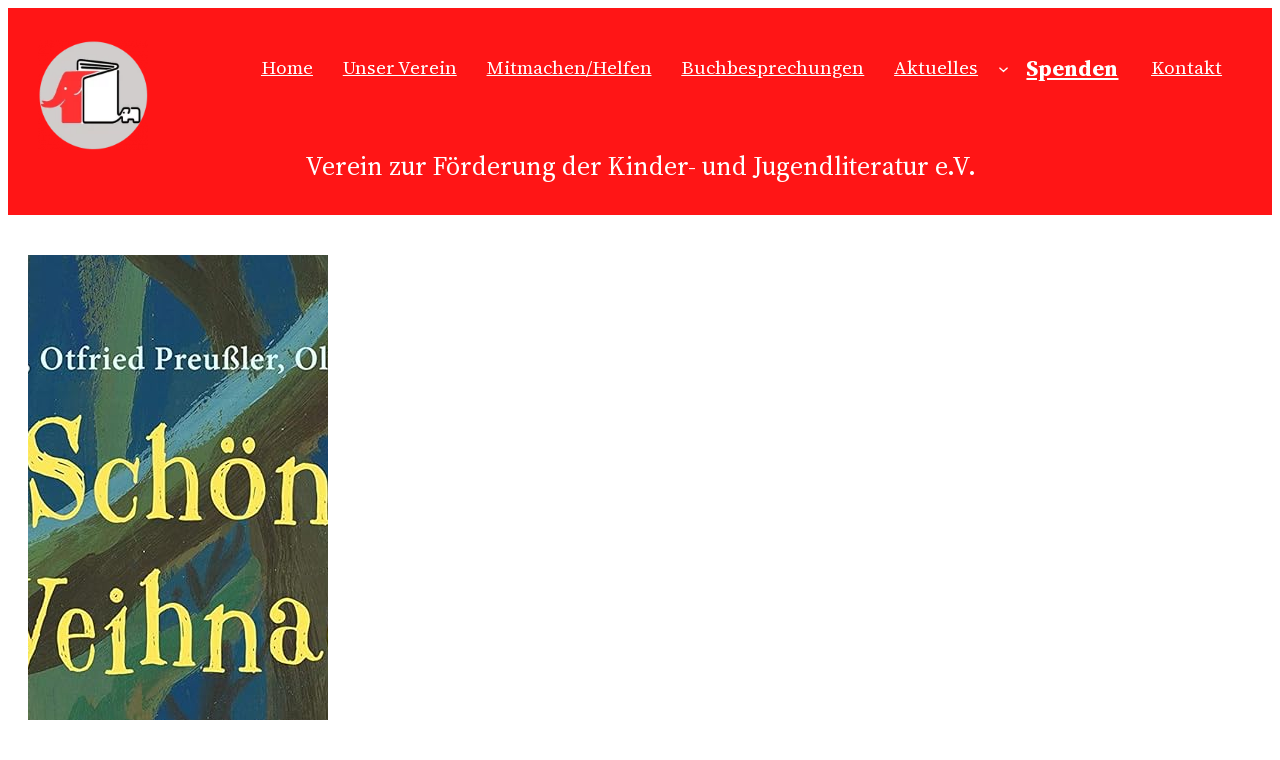

--- FILE ---
content_type: text/html; charset=UTF-8
request_url: https://kinderliteratur-verein.de/schoene-weihnachten/
body_size: 24957
content:
<!DOCTYPE html>
<html lang="de">
<head>
	<meta charset="UTF-8" />
	<meta name="viewport" content="width=device-width, initial-scale=1" />

<!-- The SEO Framework von Sybre Waaijer -->
<meta name="robots" content="max-snippet:-1,max-image-preview:large,max-video-preview:-1" />
<link rel="canonical" href="https://kinderliteratur-verein.de/schoene-weihnachten/" />
<meta name="description" content="Zehn Geschichten hat der Verlag hier zusammen in einem Band vereint. Weihnachtsgeschichten bekannter Autoren, die immer wieder schön zu lesen sind." />
<script type="application/ld+json">{"@context":"https://schema.org","@graph":[{"@type":"WebSite","@id":"https://kinderliteratur-verein.de/#/schema/WebSite","url":"https://kinderliteratur-verein.de/","name":"Verein zur Förderung der Kinder- und Jugendliteratur e.V.","inLanguage":"de","potentialAction":{"@type":"SearchAction","target":{"@type":"EntryPoint","urlTemplate":"https://kinderliteratur-verein.de/search/{search_term_string}/"},"query-input":"required name=search_term_string"},"publisher":{"@type":"Organization","@id":"https://kinderliteratur-verein.de/#/schema/Organization","name":"Verein zur Förderung der Kinder- und Jugendliteratur e.V.","url":"https://kinderliteratur-verein.de/","logo":{"@type":"ImageObject","url":"https://kinderliteratur-verein.de/wp-content/uploads/2023/10/elefantgraut-1920w.webp","contentUrl":"https://kinderliteratur-verein.de/wp-content/uploads/2023/10/elefantgraut-1920w.webp","width":403,"height":405,"contentSize":"11094"}}},{"@type":"WebPage","@id":"https://kinderliteratur-verein.de/schoene-weihnachten/","url":"https://kinderliteratur-verein.de/schoene-weihnachten/","name":"Schöne Weihnachten! - Lieblingsgeschichten für Groß und Klein - Verein zur Förderung der Kinder- und Jugendliteratur e.V.","description":"Zehn Geschichten hat der Verlag hier zusammen in einem Band vereint. Weihnachtsgeschichten bekannter Autoren, die immer wieder schön zu lesen sind.","inLanguage":"de","isPartOf":{"@id":"https://kinderliteratur-verein.de/#/schema/WebSite"},"breadcrumb":{"@type":"BreadcrumbList","@id":"https://kinderliteratur-verein.de/#/schema/BreadcrumbList","itemListElement":[{"@type":"ListItem","position":1,"item":"https://kinderliteratur-verein.de/","name":"Verein zur Förderung der Kinder- und Jugendliteratur e.V."},{"@type":"ListItem","position":2,"item":"https://kinderliteratur-verein.de/category/buecher/","name":"Kategorie: Alle Bücher"},{"@type":"ListItem","position":3,"item":"https://kinderliteratur-verein.de/category/buecher/kinderbuecher/","name":"Kategorie: Bücherliste - 6-12 Jahre (Schulkinder)"},{"@type":"ListItem","position":4,"item":"https://kinderliteratur-verein.de/category/buecher/kinderbuecher/buecher-ab-6-jahre/","name":"Kategorie: Bücher ab 6 Jahre"},{"@type":"ListItem","position":5,"name":"Schöne Weihnachten! - Lieblingsgeschichten für Groß und Klein"}]},"potentialAction":{"@type":"ReadAction","target":"https://kinderliteratur-verein.de/schoene-weihnachten/"},"datePublished":"2023-10-22T11:17:35+00:00","dateModified":"2025-12-01T23:12:31+00:00","author":{"@type":"Person","@id":"https://kinderliteratur-verein.de/#/schema/Person/b44d57597f7a4eb4c8992c36954e7ffc","name":"Dagmar1"}}]}</script>
<!-- / The SEO Framework von Sybre Waaijer | 7.54ms meta | 2.58ms boot -->

<title>Schöne Weihnachten! - Lieblingsgeschichten für Groß und Klein - Verein zur Förderung der Kinder- und Jugendliteratur e.V.</title>
<link rel="alternate" type="application/rss+xml" title="Verein zur F&ouml;rderung der Kinder- und Jugendliteratur e.V. &raquo; Feed" href="https://kinderliteratur-verein.de/feed/" />
<link rel="alternate" type="application/rss+xml" title="Verein zur F&ouml;rderung der Kinder- und Jugendliteratur e.V. &raquo; Kommentar-Feed" href="https://kinderliteratur-verein.de/comments/feed/" />
<style id='wp-img-auto-sizes-contain-inline-css'>
img:is([sizes=auto i],[sizes^="auto," i]){contain-intrinsic-size:3000px 1500px}
/*# sourceURL=wp-img-auto-sizes-contain-inline-css */
</style>
<style id='wp-block-site-logo-inline-css'>
.wp-block-site-logo{box-sizing:border-box;line-height:0}.wp-block-site-logo a{display:inline-block;line-height:0}.wp-block-site-logo.is-default-size img{height:auto;width:120px}.wp-block-site-logo img{height:auto;max-width:100%}.wp-block-site-logo a,.wp-block-site-logo img{border-radius:inherit}.wp-block-site-logo.aligncenter{margin-left:auto;margin-right:auto;text-align:center}:root :where(.wp-block-site-logo.is-style-rounded){border-radius:9999px}
/*# sourceURL=https://kinderliteratur-verein.de/wp-includes/blocks/site-logo/style.min.css */
</style>
<style id='wp-block-navigation-link-inline-css'>
.wp-block-navigation .wp-block-navigation-item__label{overflow-wrap:break-word}.wp-block-navigation .wp-block-navigation-item__description{display:none}.link-ui-tools{outline:1px solid #f0f0f0;padding:8px}.link-ui-block-inserter{padding-top:8px}.link-ui-block-inserter__back{margin-left:8px;text-transform:uppercase}
/*# sourceURL=https://kinderliteratur-verein.de/wp-includes/blocks/navigation-link/style.min.css */
</style>
<style id='wp-block-navigation-inline-css'>
.wp-block-navigation{position:relative}.wp-block-navigation ul{margin-bottom:0;margin-left:0;margin-top:0;padding-left:0}.wp-block-navigation ul,.wp-block-navigation ul li{list-style:none;padding:0}.wp-block-navigation .wp-block-navigation-item{align-items:center;background-color:inherit;display:flex;position:relative}.wp-block-navigation .wp-block-navigation-item .wp-block-navigation__submenu-container:empty{display:none}.wp-block-navigation .wp-block-navigation-item__content{display:block;z-index:1}.wp-block-navigation .wp-block-navigation-item__content.wp-block-navigation-item__content{color:inherit}.wp-block-navigation.has-text-decoration-underline .wp-block-navigation-item__content,.wp-block-navigation.has-text-decoration-underline .wp-block-navigation-item__content:active,.wp-block-navigation.has-text-decoration-underline .wp-block-navigation-item__content:focus{text-decoration:underline}.wp-block-navigation.has-text-decoration-line-through .wp-block-navigation-item__content,.wp-block-navigation.has-text-decoration-line-through .wp-block-navigation-item__content:active,.wp-block-navigation.has-text-decoration-line-through .wp-block-navigation-item__content:focus{text-decoration:line-through}.wp-block-navigation :where(a),.wp-block-navigation :where(a:active),.wp-block-navigation :where(a:focus){text-decoration:none}.wp-block-navigation .wp-block-navigation__submenu-icon{align-self:center;background-color:inherit;border:none;color:currentColor;display:inline-block;font-size:inherit;height:.6em;line-height:0;margin-left:.25em;padding:0;width:.6em}.wp-block-navigation .wp-block-navigation__submenu-icon svg{display:inline-block;stroke:currentColor;height:inherit;margin-top:.075em;width:inherit}.wp-block-navigation{--navigation-layout-justification-setting:flex-start;--navigation-layout-direction:row;--navigation-layout-wrap:wrap;--navigation-layout-justify:flex-start;--navigation-layout-align:center}.wp-block-navigation.is-vertical{--navigation-layout-direction:column;--navigation-layout-justify:initial;--navigation-layout-align:flex-start}.wp-block-navigation.no-wrap{--navigation-layout-wrap:nowrap}.wp-block-navigation.items-justified-center{--navigation-layout-justification-setting:center;--navigation-layout-justify:center}.wp-block-navigation.items-justified-center.is-vertical{--navigation-layout-align:center}.wp-block-navigation.items-justified-right{--navigation-layout-justification-setting:flex-end;--navigation-layout-justify:flex-end}.wp-block-navigation.items-justified-right.is-vertical{--navigation-layout-align:flex-end}.wp-block-navigation.items-justified-space-between{--navigation-layout-justification-setting:space-between;--navigation-layout-justify:space-between}.wp-block-navigation .has-child .wp-block-navigation__submenu-container{align-items:normal;background-color:inherit;color:inherit;display:flex;flex-direction:column;opacity:0;position:absolute;z-index:2}@media not (prefers-reduced-motion){.wp-block-navigation .has-child .wp-block-navigation__submenu-container{transition:opacity .1s linear}}.wp-block-navigation .has-child .wp-block-navigation__submenu-container{height:0;overflow:hidden;visibility:hidden;width:0}.wp-block-navigation .has-child .wp-block-navigation__submenu-container>.wp-block-navigation-item>.wp-block-navigation-item__content{display:flex;flex-grow:1;padding:.5em 1em}.wp-block-navigation .has-child .wp-block-navigation__submenu-container>.wp-block-navigation-item>.wp-block-navigation-item__content .wp-block-navigation__submenu-icon{margin-left:auto;margin-right:0}.wp-block-navigation .has-child .wp-block-navigation__submenu-container .wp-block-navigation-item__content{margin:0}.wp-block-navigation .has-child .wp-block-navigation__submenu-container{left:-1px;top:100%}@media (min-width:782px){.wp-block-navigation .has-child .wp-block-navigation__submenu-container .wp-block-navigation__submenu-container{left:100%;top:-1px}.wp-block-navigation .has-child .wp-block-navigation__submenu-container .wp-block-navigation__submenu-container:before{background:#0000;content:"";display:block;height:100%;position:absolute;right:100%;width:.5em}.wp-block-navigation .has-child .wp-block-navigation__submenu-container .wp-block-navigation__submenu-icon{margin-right:.25em}.wp-block-navigation .has-child .wp-block-navigation__submenu-container .wp-block-navigation__submenu-icon svg{transform:rotate(-90deg)}}.wp-block-navigation .has-child .wp-block-navigation-submenu__toggle[aria-expanded=true]~.wp-block-navigation__submenu-container,.wp-block-navigation .has-child:not(.open-on-click):hover>.wp-block-navigation__submenu-container,.wp-block-navigation .has-child:not(.open-on-click):not(.open-on-hover-click):focus-within>.wp-block-navigation__submenu-container{height:auto;min-width:200px;opacity:1;overflow:visible;visibility:visible;width:auto}.wp-block-navigation.has-background .has-child .wp-block-navigation__submenu-container{left:0;top:100%}@media (min-width:782px){.wp-block-navigation.has-background .has-child .wp-block-navigation__submenu-container .wp-block-navigation__submenu-container{left:100%;top:0}}.wp-block-navigation-submenu{display:flex;position:relative}.wp-block-navigation-submenu .wp-block-navigation__submenu-icon svg{stroke:currentColor}button.wp-block-navigation-item__content{background-color:initial;border:none;color:currentColor;font-family:inherit;font-size:inherit;font-style:inherit;font-weight:inherit;letter-spacing:inherit;line-height:inherit;text-align:left;text-transform:inherit}.wp-block-navigation-submenu__toggle{cursor:pointer}.wp-block-navigation-submenu__toggle[aria-expanded=true]+.wp-block-navigation__submenu-icon>svg,.wp-block-navigation-submenu__toggle[aria-expanded=true]>svg{transform:rotate(180deg)}.wp-block-navigation-item.open-on-click .wp-block-navigation-submenu__toggle{padding-left:0;padding-right:.85em}.wp-block-navigation-item.open-on-click .wp-block-navigation-submenu__toggle+.wp-block-navigation__submenu-icon{margin-left:-.6em;pointer-events:none}.wp-block-navigation-item.open-on-click button.wp-block-navigation-item__content:not(.wp-block-navigation-submenu__toggle){padding:0}.wp-block-navigation .wp-block-page-list,.wp-block-navigation__container,.wp-block-navigation__responsive-close,.wp-block-navigation__responsive-container,.wp-block-navigation__responsive-container-content,.wp-block-navigation__responsive-dialog{gap:inherit}:where(.wp-block-navigation.has-background .wp-block-navigation-item a:not(.wp-element-button)),:where(.wp-block-navigation.has-background .wp-block-navigation-submenu a:not(.wp-element-button)){padding:.5em 1em}:where(.wp-block-navigation .wp-block-navigation__submenu-container .wp-block-navigation-item a:not(.wp-element-button)),:where(.wp-block-navigation .wp-block-navigation__submenu-container .wp-block-navigation-submenu a:not(.wp-element-button)),:where(.wp-block-navigation .wp-block-navigation__submenu-container .wp-block-navigation-submenu button.wp-block-navigation-item__content),:where(.wp-block-navigation .wp-block-navigation__submenu-container .wp-block-pages-list__item button.wp-block-navigation-item__content){padding:.5em 1em}.wp-block-navigation.items-justified-right .wp-block-navigation__container .has-child .wp-block-navigation__submenu-container,.wp-block-navigation.items-justified-right .wp-block-page-list>.has-child .wp-block-navigation__submenu-container,.wp-block-navigation.items-justified-space-between .wp-block-page-list>.has-child:last-child .wp-block-navigation__submenu-container,.wp-block-navigation.items-justified-space-between>.wp-block-navigation__container>.has-child:last-child .wp-block-navigation__submenu-container{left:auto;right:0}.wp-block-navigation.items-justified-right .wp-block-navigation__container .has-child .wp-block-navigation__submenu-container .wp-block-navigation__submenu-container,.wp-block-navigation.items-justified-right .wp-block-page-list>.has-child .wp-block-navigation__submenu-container .wp-block-navigation__submenu-container,.wp-block-navigation.items-justified-space-between .wp-block-page-list>.has-child:last-child .wp-block-navigation__submenu-container .wp-block-navigation__submenu-container,.wp-block-navigation.items-justified-space-between>.wp-block-navigation__container>.has-child:last-child .wp-block-navigation__submenu-container .wp-block-navigation__submenu-container{left:-1px;right:-1px}@media (min-width:782px){.wp-block-navigation.items-justified-right .wp-block-navigation__container .has-child .wp-block-navigation__submenu-container .wp-block-navigation__submenu-container,.wp-block-navigation.items-justified-right .wp-block-page-list>.has-child .wp-block-navigation__submenu-container .wp-block-navigation__submenu-container,.wp-block-navigation.items-justified-space-between .wp-block-page-list>.has-child:last-child .wp-block-navigation__submenu-container .wp-block-navigation__submenu-container,.wp-block-navigation.items-justified-space-between>.wp-block-navigation__container>.has-child:last-child .wp-block-navigation__submenu-container .wp-block-navigation__submenu-container{left:auto;right:100%}}.wp-block-navigation:not(.has-background) .wp-block-navigation__submenu-container{background-color:#fff;border:1px solid #00000026}.wp-block-navigation.has-background .wp-block-navigation__submenu-container{background-color:inherit}.wp-block-navigation:not(.has-text-color) .wp-block-navigation__submenu-container{color:#000}.wp-block-navigation__container{align-items:var(--navigation-layout-align,initial);display:flex;flex-direction:var(--navigation-layout-direction,initial);flex-wrap:var(--navigation-layout-wrap,wrap);justify-content:var(--navigation-layout-justify,initial);list-style:none;margin:0;padding-left:0}.wp-block-navigation__container .is-responsive{display:none}.wp-block-navigation__container:only-child,.wp-block-page-list:only-child{flex-grow:1}@keyframes overlay-menu__fade-in-animation{0%{opacity:0;transform:translateY(.5em)}to{opacity:1;transform:translateY(0)}}.wp-block-navigation__responsive-container{bottom:0;display:none;left:0;position:fixed;right:0;top:0}.wp-block-navigation__responsive-container :where(.wp-block-navigation-item a){color:inherit}.wp-block-navigation__responsive-container .wp-block-navigation__responsive-container-content{align-items:var(--navigation-layout-align,initial);display:flex;flex-direction:var(--navigation-layout-direction,initial);flex-wrap:var(--navigation-layout-wrap,wrap);justify-content:var(--navigation-layout-justify,initial)}.wp-block-navigation__responsive-container:not(.is-menu-open.is-menu-open){background-color:inherit!important;color:inherit!important}.wp-block-navigation__responsive-container.is-menu-open{background-color:inherit;display:flex;flex-direction:column}@media not (prefers-reduced-motion){.wp-block-navigation__responsive-container.is-menu-open{animation:overlay-menu__fade-in-animation .1s ease-out;animation-fill-mode:forwards}}.wp-block-navigation__responsive-container.is-menu-open{overflow:auto;padding:clamp(1rem,var(--wp--style--root--padding-top),20rem) clamp(1rem,var(--wp--style--root--padding-right),20rem) clamp(1rem,var(--wp--style--root--padding-bottom),20rem) clamp(1rem,var(--wp--style--root--padding-left),20rem);z-index:100000}.wp-block-navigation__responsive-container.is-menu-open .wp-block-navigation__responsive-container-content{align-items:var(--navigation-layout-justification-setting,inherit);display:flex;flex-direction:column;flex-wrap:nowrap;overflow:visible;padding-top:calc(2rem + 24px)}.wp-block-navigation__responsive-container.is-menu-open .wp-block-navigation__responsive-container-content,.wp-block-navigation__responsive-container.is-menu-open .wp-block-navigation__responsive-container-content .wp-block-navigation__container,.wp-block-navigation__responsive-container.is-menu-open .wp-block-navigation__responsive-container-content .wp-block-page-list{justify-content:flex-start}.wp-block-navigation__responsive-container.is-menu-open .wp-block-navigation__responsive-container-content .wp-block-navigation__submenu-icon{display:none}.wp-block-navigation__responsive-container.is-menu-open .wp-block-navigation__responsive-container-content .has-child .wp-block-navigation__submenu-container{border:none;height:auto;min-width:200px;opacity:1;overflow:initial;padding-left:2rem;padding-right:2rem;position:static;visibility:visible;width:auto}.wp-block-navigation__responsive-container.is-menu-open .wp-block-navigation__responsive-container-content .wp-block-navigation__container,.wp-block-navigation__responsive-container.is-menu-open .wp-block-navigation__responsive-container-content .wp-block-navigation__submenu-container{gap:inherit}.wp-block-navigation__responsive-container.is-menu-open .wp-block-navigation__responsive-container-content .wp-block-navigation__submenu-container{padding-top:var(--wp--style--block-gap,2em)}.wp-block-navigation__responsive-container.is-menu-open .wp-block-navigation__responsive-container-content .wp-block-navigation-item__content{padding:0}.wp-block-navigation__responsive-container.is-menu-open .wp-block-navigation__responsive-container-content .wp-block-navigation-item,.wp-block-navigation__responsive-container.is-menu-open .wp-block-navigation__responsive-container-content .wp-block-navigation__container,.wp-block-navigation__responsive-container.is-menu-open .wp-block-navigation__responsive-container-content .wp-block-page-list{align-items:var(--navigation-layout-justification-setting,initial);display:flex;flex-direction:column}.wp-block-navigation__responsive-container.is-menu-open .wp-block-navigation-item,.wp-block-navigation__responsive-container.is-menu-open .wp-block-navigation-item .wp-block-navigation__submenu-container,.wp-block-navigation__responsive-container.is-menu-open .wp-block-navigation__container,.wp-block-navigation__responsive-container.is-menu-open .wp-block-page-list{background:#0000!important;color:inherit!important}.wp-block-navigation__responsive-container.is-menu-open .wp-block-navigation__submenu-container.wp-block-navigation__submenu-container.wp-block-navigation__submenu-container.wp-block-navigation__submenu-container{left:auto;right:auto}@media (min-width:600px){.wp-block-navigation__responsive-container:not(.hidden-by-default):not(.is-menu-open){background-color:inherit;display:block;position:relative;width:100%;z-index:auto}.wp-block-navigation__responsive-container:not(.hidden-by-default):not(.is-menu-open) .wp-block-navigation__responsive-container-close{display:none}.wp-block-navigation__responsive-container.is-menu-open .wp-block-navigation__submenu-container.wp-block-navigation__submenu-container.wp-block-navigation__submenu-container.wp-block-navigation__submenu-container{left:0}}.wp-block-navigation:not(.has-background) .wp-block-navigation__responsive-container.is-menu-open{background-color:#fff}.wp-block-navigation:not(.has-text-color) .wp-block-navigation__responsive-container.is-menu-open{color:#000}.wp-block-navigation__toggle_button_label{font-size:1rem;font-weight:700}.wp-block-navigation__responsive-container-close,.wp-block-navigation__responsive-container-open{background:#0000;border:none;color:currentColor;cursor:pointer;margin:0;padding:0;text-transform:inherit;vertical-align:middle}.wp-block-navigation__responsive-container-close svg,.wp-block-navigation__responsive-container-open svg{fill:currentColor;display:block;height:24px;pointer-events:none;width:24px}.wp-block-navigation__responsive-container-open{display:flex}.wp-block-navigation__responsive-container-open.wp-block-navigation__responsive-container-open.wp-block-navigation__responsive-container-open{font-family:inherit;font-size:inherit;font-weight:inherit}@media (min-width:600px){.wp-block-navigation__responsive-container-open:not(.always-shown){display:none}}.wp-block-navigation__responsive-container-close{position:absolute;right:0;top:0;z-index:2}.wp-block-navigation__responsive-container-close.wp-block-navigation__responsive-container-close.wp-block-navigation__responsive-container-close{font-family:inherit;font-size:inherit;font-weight:inherit}.wp-block-navigation__responsive-close{width:100%}.has-modal-open .wp-block-navigation__responsive-close{margin-left:auto;margin-right:auto;max-width:var(--wp--style--global--wide-size,100%)}.wp-block-navigation__responsive-close:focus{outline:none}.is-menu-open .wp-block-navigation__responsive-close,.is-menu-open .wp-block-navigation__responsive-container-content,.is-menu-open .wp-block-navigation__responsive-dialog{box-sizing:border-box}.wp-block-navigation__responsive-dialog{position:relative}.has-modal-open .admin-bar .is-menu-open .wp-block-navigation__responsive-dialog{margin-top:46px}@media (min-width:782px){.has-modal-open .admin-bar .is-menu-open .wp-block-navigation__responsive-dialog{margin-top:32px}}html.has-modal-open{overflow:hidden}
/*# sourceURL=https://kinderliteratur-verein.de/wp-includes/blocks/navigation/style.min.css */
</style>
<style id='wp-block-group-inline-css'>
.wp-block-group{box-sizing:border-box}:where(.wp-block-group.wp-block-group-is-layout-constrained){position:relative}
/*# sourceURL=https://kinderliteratur-verein.de/wp-includes/blocks/group/style.min.css */
</style>
<style id='wp-block-paragraph-inline-css'>
.is-small-text{font-size:.875em}.is-regular-text{font-size:1em}.is-large-text{font-size:2.25em}.is-larger-text{font-size:3em}.has-drop-cap:not(:focus):first-letter{float:left;font-size:8.4em;font-style:normal;font-weight:100;line-height:.68;margin:.05em .1em 0 0;text-transform:uppercase}body.rtl .has-drop-cap:not(:focus):first-letter{float:none;margin-left:.1em}p.has-drop-cap.has-background{overflow:hidden}:root :where(p.has-background){padding:1.25em 2.375em}:where(p.has-text-color:not(.has-link-color)) a{color:inherit}p.has-text-align-left[style*="writing-mode:vertical-lr"],p.has-text-align-right[style*="writing-mode:vertical-rl"]{rotate:180deg}
/*# sourceURL=https://kinderliteratur-verein.de/wp-includes/blocks/paragraph/style.min.css */
</style>
<link rel='stylesheet' id='wp-block-cover-css' href='https://kinderliteratur-verein.de/wp-includes/blocks/cover/style.min.css?ver=6.9' media='all' />
<style id='wp-block-post-featured-image-inline-css'>
.wp-block-post-featured-image{margin-left:0;margin-right:0}.wp-block-post-featured-image a{display:block;height:100%}.wp-block-post-featured-image :where(img){box-sizing:border-box;height:auto;max-width:100%;vertical-align:bottom;width:100%}.wp-block-post-featured-image.alignfull img,.wp-block-post-featured-image.alignwide img{width:100%}.wp-block-post-featured-image .wp-block-post-featured-image__overlay.has-background-dim{background-color:#000;inset:0;position:absolute}.wp-block-post-featured-image{position:relative}.wp-block-post-featured-image .wp-block-post-featured-image__overlay.has-background-gradient{background-color:initial}.wp-block-post-featured-image .wp-block-post-featured-image__overlay.has-background-dim-0{opacity:0}.wp-block-post-featured-image .wp-block-post-featured-image__overlay.has-background-dim-10{opacity:.1}.wp-block-post-featured-image .wp-block-post-featured-image__overlay.has-background-dim-20{opacity:.2}.wp-block-post-featured-image .wp-block-post-featured-image__overlay.has-background-dim-30{opacity:.3}.wp-block-post-featured-image .wp-block-post-featured-image__overlay.has-background-dim-40{opacity:.4}.wp-block-post-featured-image .wp-block-post-featured-image__overlay.has-background-dim-50{opacity:.5}.wp-block-post-featured-image .wp-block-post-featured-image__overlay.has-background-dim-60{opacity:.6}.wp-block-post-featured-image .wp-block-post-featured-image__overlay.has-background-dim-70{opacity:.7}.wp-block-post-featured-image .wp-block-post-featured-image__overlay.has-background-dim-80{opacity:.8}.wp-block-post-featured-image .wp-block-post-featured-image__overlay.has-background-dim-90{opacity:.9}.wp-block-post-featured-image .wp-block-post-featured-image__overlay.has-background-dim-100{opacity:1}.wp-block-post-featured-image:where(.alignleft,.alignright){width:100%}
/*# sourceURL=https://kinderliteratur-verein.de/wp-includes/blocks/post-featured-image/style.min.css */
</style>
<style id='wp-block-post-title-inline-css'>
.wp-block-post-title{box-sizing:border-box;word-break:break-word}.wp-block-post-title :where(a){display:inline-block;font-family:inherit;font-size:inherit;font-style:inherit;font-weight:inherit;letter-spacing:inherit;line-height:inherit;text-decoration:inherit}
/*# sourceURL=https://kinderliteratur-verein.de/wp-includes/blocks/post-title/style.min.css */
</style>
<style id='wp-block-columns-inline-css'>
.wp-block-columns{box-sizing:border-box;display:flex;flex-wrap:wrap!important}@media (min-width:782px){.wp-block-columns{flex-wrap:nowrap!important}}.wp-block-columns{align-items:normal!important}.wp-block-columns.are-vertically-aligned-top{align-items:flex-start}.wp-block-columns.are-vertically-aligned-center{align-items:center}.wp-block-columns.are-vertically-aligned-bottom{align-items:flex-end}@media (max-width:781px){.wp-block-columns:not(.is-not-stacked-on-mobile)>.wp-block-column{flex-basis:100%!important}}@media (min-width:782px){.wp-block-columns:not(.is-not-stacked-on-mobile)>.wp-block-column{flex-basis:0;flex-grow:1}.wp-block-columns:not(.is-not-stacked-on-mobile)>.wp-block-column[style*=flex-basis]{flex-grow:0}}.wp-block-columns.is-not-stacked-on-mobile{flex-wrap:nowrap!important}.wp-block-columns.is-not-stacked-on-mobile>.wp-block-column{flex-basis:0;flex-grow:1}.wp-block-columns.is-not-stacked-on-mobile>.wp-block-column[style*=flex-basis]{flex-grow:0}:where(.wp-block-columns){margin-bottom:1.75em}:where(.wp-block-columns.has-background){padding:1.25em 2.375em}.wp-block-column{flex-grow:1;min-width:0;overflow-wrap:break-word;word-break:break-word}.wp-block-column.is-vertically-aligned-top{align-self:flex-start}.wp-block-column.is-vertically-aligned-center{align-self:center}.wp-block-column.is-vertically-aligned-bottom{align-self:flex-end}.wp-block-column.is-vertically-aligned-stretch{align-self:stretch}.wp-block-column.is-vertically-aligned-bottom,.wp-block-column.is-vertically-aligned-center,.wp-block-column.is-vertically-aligned-top{width:100%}
/*# sourceURL=https://kinderliteratur-verein.de/wp-includes/blocks/columns/style.min.css */
</style>
<style id='wp-block-post-content-inline-css'>
.wp-block-post-content{display:flow-root}
/*# sourceURL=https://kinderliteratur-verein.de/wp-includes/blocks/post-content/style.min.css */
</style>
<style id='wp-block-post-terms-inline-css'>
.wp-block-post-terms{box-sizing:border-box}.wp-block-post-terms .wp-block-post-terms__separator{white-space:pre-wrap}
/*# sourceURL=https://kinderliteratur-verein.de/wp-includes/blocks/post-terms/style.min.css */
</style>
<style id='wp-block-image-inline-css'>
.wp-block-image>a,.wp-block-image>figure>a{display:inline-block}.wp-block-image img{box-sizing:border-box;height:auto;max-width:100%;vertical-align:bottom}@media not (prefers-reduced-motion){.wp-block-image img.hide{visibility:hidden}.wp-block-image img.show{animation:show-content-image .4s}}.wp-block-image[style*=border-radius] img,.wp-block-image[style*=border-radius]>a{border-radius:inherit}.wp-block-image.has-custom-border img{box-sizing:border-box}.wp-block-image.aligncenter{text-align:center}.wp-block-image.alignfull>a,.wp-block-image.alignwide>a{width:100%}.wp-block-image.alignfull img,.wp-block-image.alignwide img{height:auto;width:100%}.wp-block-image .aligncenter,.wp-block-image .alignleft,.wp-block-image .alignright,.wp-block-image.aligncenter,.wp-block-image.alignleft,.wp-block-image.alignright{display:table}.wp-block-image .aligncenter>figcaption,.wp-block-image .alignleft>figcaption,.wp-block-image .alignright>figcaption,.wp-block-image.aligncenter>figcaption,.wp-block-image.alignleft>figcaption,.wp-block-image.alignright>figcaption{caption-side:bottom;display:table-caption}.wp-block-image .alignleft{float:left;margin:.5em 1em .5em 0}.wp-block-image .alignright{float:right;margin:.5em 0 .5em 1em}.wp-block-image .aligncenter{margin-left:auto;margin-right:auto}.wp-block-image :where(figcaption){margin-bottom:1em;margin-top:.5em}.wp-block-image.is-style-circle-mask img{border-radius:9999px}@supports ((-webkit-mask-image:none) or (mask-image:none)) or (-webkit-mask-image:none){.wp-block-image.is-style-circle-mask img{border-radius:0;-webkit-mask-image:url('data:image/svg+xml;utf8,<svg viewBox="0 0 100 100" xmlns="http://www.w3.org/2000/svg"><circle cx="50" cy="50" r="50"/></svg>');mask-image:url('data:image/svg+xml;utf8,<svg viewBox="0 0 100 100" xmlns="http://www.w3.org/2000/svg"><circle cx="50" cy="50" r="50"/></svg>');mask-mode:alpha;-webkit-mask-position:center;mask-position:center;-webkit-mask-repeat:no-repeat;mask-repeat:no-repeat;-webkit-mask-size:contain;mask-size:contain}}:root :where(.wp-block-image.is-style-rounded img,.wp-block-image .is-style-rounded img){border-radius:9999px}.wp-block-image figure{margin:0}.wp-lightbox-container{display:flex;flex-direction:column;position:relative}.wp-lightbox-container img{cursor:zoom-in}.wp-lightbox-container img:hover+button{opacity:1}.wp-lightbox-container button{align-items:center;backdrop-filter:blur(16px) saturate(180%);background-color:#5a5a5a40;border:none;border-radius:4px;cursor:zoom-in;display:flex;height:20px;justify-content:center;opacity:0;padding:0;position:absolute;right:16px;text-align:center;top:16px;width:20px;z-index:100}@media not (prefers-reduced-motion){.wp-lightbox-container button{transition:opacity .2s ease}}.wp-lightbox-container button:focus-visible{outline:3px auto #5a5a5a40;outline:3px auto -webkit-focus-ring-color;outline-offset:3px}.wp-lightbox-container button:hover{cursor:pointer;opacity:1}.wp-lightbox-container button:focus{opacity:1}.wp-lightbox-container button:focus,.wp-lightbox-container button:hover,.wp-lightbox-container button:not(:hover):not(:active):not(.has-background){background-color:#5a5a5a40;border:none}.wp-lightbox-overlay{box-sizing:border-box;cursor:zoom-out;height:100vh;left:0;overflow:hidden;position:fixed;top:0;visibility:hidden;width:100%;z-index:100000}.wp-lightbox-overlay .close-button{align-items:center;cursor:pointer;display:flex;justify-content:center;min-height:40px;min-width:40px;padding:0;position:absolute;right:calc(env(safe-area-inset-right) + 16px);top:calc(env(safe-area-inset-top) + 16px);z-index:5000000}.wp-lightbox-overlay .close-button:focus,.wp-lightbox-overlay .close-button:hover,.wp-lightbox-overlay .close-button:not(:hover):not(:active):not(.has-background){background:none;border:none}.wp-lightbox-overlay .lightbox-image-container{height:var(--wp--lightbox-container-height);left:50%;overflow:hidden;position:absolute;top:50%;transform:translate(-50%,-50%);transform-origin:top left;width:var(--wp--lightbox-container-width);z-index:9999999999}.wp-lightbox-overlay .wp-block-image{align-items:center;box-sizing:border-box;display:flex;height:100%;justify-content:center;margin:0;position:relative;transform-origin:0 0;width:100%;z-index:3000000}.wp-lightbox-overlay .wp-block-image img{height:var(--wp--lightbox-image-height);min-height:var(--wp--lightbox-image-height);min-width:var(--wp--lightbox-image-width);width:var(--wp--lightbox-image-width)}.wp-lightbox-overlay .wp-block-image figcaption{display:none}.wp-lightbox-overlay button{background:none;border:none}.wp-lightbox-overlay .scrim{background-color:#fff;height:100%;opacity:.9;position:absolute;width:100%;z-index:2000000}.wp-lightbox-overlay.active{visibility:visible}@media not (prefers-reduced-motion){.wp-lightbox-overlay.active{animation:turn-on-visibility .25s both}.wp-lightbox-overlay.active img{animation:turn-on-visibility .35s both}.wp-lightbox-overlay.show-closing-animation:not(.active){animation:turn-off-visibility .35s both}.wp-lightbox-overlay.show-closing-animation:not(.active) img{animation:turn-off-visibility .25s both}.wp-lightbox-overlay.zoom.active{animation:none;opacity:1;visibility:visible}.wp-lightbox-overlay.zoom.active .lightbox-image-container{animation:lightbox-zoom-in .4s}.wp-lightbox-overlay.zoom.active .lightbox-image-container img{animation:none}.wp-lightbox-overlay.zoom.active .scrim{animation:turn-on-visibility .4s forwards}.wp-lightbox-overlay.zoom.show-closing-animation:not(.active){animation:none}.wp-lightbox-overlay.zoom.show-closing-animation:not(.active) .lightbox-image-container{animation:lightbox-zoom-out .4s}.wp-lightbox-overlay.zoom.show-closing-animation:not(.active) .lightbox-image-container img{animation:none}.wp-lightbox-overlay.zoom.show-closing-animation:not(.active) .scrim{animation:turn-off-visibility .4s forwards}}@keyframes show-content-image{0%{visibility:hidden}99%{visibility:hidden}to{visibility:visible}}@keyframes turn-on-visibility{0%{opacity:0}to{opacity:1}}@keyframes turn-off-visibility{0%{opacity:1;visibility:visible}99%{opacity:0;visibility:visible}to{opacity:0;visibility:hidden}}@keyframes lightbox-zoom-in{0%{transform:translate(calc((-100vw + var(--wp--lightbox-scrollbar-width))/2 + var(--wp--lightbox-initial-left-position)),calc(-50vh + var(--wp--lightbox-initial-top-position))) scale(var(--wp--lightbox-scale))}to{transform:translate(-50%,-50%) scale(1)}}@keyframes lightbox-zoom-out{0%{transform:translate(-50%,-50%) scale(1);visibility:visible}99%{visibility:visible}to{transform:translate(calc((-100vw + var(--wp--lightbox-scrollbar-width))/2 + var(--wp--lightbox-initial-left-position)),calc(-50vh + var(--wp--lightbox-initial-top-position))) scale(var(--wp--lightbox-scale));visibility:hidden}}
/*# sourceURL=https://kinderliteratur-verein.de/wp-includes/blocks/image/style.min.css */
</style>
<link rel='stylesheet' id='pt-cv-public-style-css' href='https://kinderliteratur-verein.de/wp-content/plugins/content-views-query-and-display-post-page/public/assets/css/cv.css?ver=4.2.1' media='all' />
<link rel='stylesheet' id='pt-cv-public-pro-style-css' href='https://kinderliteratur-verein.de/wp-content/plugins/pt-content-views-pro/public/assets/css/cvpro.min.css?ver=7.2.2' media='all' />
<style id='wp-emoji-styles-inline-css'>

	img.wp-smiley, img.emoji {
		display: inline !important;
		border: none !important;
		box-shadow: none !important;
		height: 1em !important;
		width: 1em !important;
		margin: 0 0.07em !important;
		vertical-align: -0.1em !important;
		background: none !important;
		padding: 0 !important;
	}
/*# sourceURL=wp-emoji-styles-inline-css */
</style>
<style id='wp-block-library-inline-css'>
:root{--wp-block-synced-color:#7a00df;--wp-block-synced-color--rgb:122,0,223;--wp-bound-block-color:var(--wp-block-synced-color);--wp-editor-canvas-background:#ddd;--wp-admin-theme-color:#007cba;--wp-admin-theme-color--rgb:0,124,186;--wp-admin-theme-color-darker-10:#006ba1;--wp-admin-theme-color-darker-10--rgb:0,107,160.5;--wp-admin-theme-color-darker-20:#005a87;--wp-admin-theme-color-darker-20--rgb:0,90,135;--wp-admin-border-width-focus:2px}@media (min-resolution:192dpi){:root{--wp-admin-border-width-focus:1.5px}}.wp-element-button{cursor:pointer}:root .has-very-light-gray-background-color{background-color:#eee}:root .has-very-dark-gray-background-color{background-color:#313131}:root .has-very-light-gray-color{color:#eee}:root .has-very-dark-gray-color{color:#313131}:root .has-vivid-green-cyan-to-vivid-cyan-blue-gradient-background{background:linear-gradient(135deg,#00d084,#0693e3)}:root .has-purple-crush-gradient-background{background:linear-gradient(135deg,#34e2e4,#4721fb 50%,#ab1dfe)}:root .has-hazy-dawn-gradient-background{background:linear-gradient(135deg,#faaca8,#dad0ec)}:root .has-subdued-olive-gradient-background{background:linear-gradient(135deg,#fafae1,#67a671)}:root .has-atomic-cream-gradient-background{background:linear-gradient(135deg,#fdd79a,#004a59)}:root .has-nightshade-gradient-background{background:linear-gradient(135deg,#330968,#31cdcf)}:root .has-midnight-gradient-background{background:linear-gradient(135deg,#020381,#2874fc)}:root{--wp--preset--font-size--normal:16px;--wp--preset--font-size--huge:42px}.has-regular-font-size{font-size:1em}.has-larger-font-size{font-size:2.625em}.has-normal-font-size{font-size:var(--wp--preset--font-size--normal)}.has-huge-font-size{font-size:var(--wp--preset--font-size--huge)}.has-text-align-center{text-align:center}.has-text-align-left{text-align:left}.has-text-align-right{text-align:right}.has-fit-text{white-space:nowrap!important}#end-resizable-editor-section{display:none}.aligncenter{clear:both}.items-justified-left{justify-content:flex-start}.items-justified-center{justify-content:center}.items-justified-right{justify-content:flex-end}.items-justified-space-between{justify-content:space-between}.screen-reader-text{border:0;clip-path:inset(50%);height:1px;margin:-1px;overflow:hidden;padding:0;position:absolute;width:1px;word-wrap:normal!important}.screen-reader-text:focus{background-color:#ddd;clip-path:none;color:#444;display:block;font-size:1em;height:auto;left:5px;line-height:normal;padding:15px 23px 14px;text-decoration:none;top:5px;width:auto;z-index:100000}html :where(.has-border-color){border-style:solid}html :where([style*=border-top-color]){border-top-style:solid}html :where([style*=border-right-color]){border-right-style:solid}html :where([style*=border-bottom-color]){border-bottom-style:solid}html :where([style*=border-left-color]){border-left-style:solid}html :where([style*=border-width]){border-style:solid}html :where([style*=border-top-width]){border-top-style:solid}html :where([style*=border-right-width]){border-right-style:solid}html :where([style*=border-bottom-width]){border-bottom-style:solid}html :where([style*=border-left-width]){border-left-style:solid}html :where(img[class*=wp-image-]){height:auto;max-width:100%}:where(figure){margin:0 0 1em}html :where(.is-position-sticky){--wp-admin--admin-bar--position-offset:var(--wp-admin--admin-bar--height,0px)}@media screen and (max-width:600px){html :where(.is-position-sticky){--wp-admin--admin-bar--position-offset:0px}}
/*# sourceURL=/wp-includes/css/dist/block-library/common.min.css */
</style>
<link rel='stylesheet' id='coblocks-extensions-css' href='https://kinderliteratur-verein.de/wp-content/plugins/coblocks/dist/style-coblocks-extensions.css?ver=3.1.16' media='all' />
<link rel='stylesheet' id='coblocks-animation-css' href='https://kinderliteratur-verein.de/wp-content/plugins/coblocks/dist/style-coblocks-animation.css?ver=2677611078ee87eb3b1c' media='all' />
<style id='global-styles-inline-css'>
:root{--wp--preset--aspect-ratio--square: 1;--wp--preset--aspect-ratio--4-3: 4/3;--wp--preset--aspect-ratio--3-4: 3/4;--wp--preset--aspect-ratio--3-2: 3/2;--wp--preset--aspect-ratio--2-3: 2/3;--wp--preset--aspect-ratio--16-9: 16/9;--wp--preset--aspect-ratio--9-16: 9/16;--wp--preset--color--black: #000000;--wp--preset--color--cyan-bluish-gray: #abb8c3;--wp--preset--color--white: #ffffff;--wp--preset--color--pale-pink: #ffe4e4;--wp--preset--color--vivid-red: #ff1516;--wp--preset--color--luminous-vivid-orange: #ff6900;--wp--preset--color--luminous-vivid-amber: #fcb900;--wp--preset--color--light-green-cyan: #7bdcb5;--wp--preset--color--vivid-green-cyan: #00d084;--wp--preset--color--pale-cyan-blue: #8ed1fc;--wp--preset--color--vivid-cyan-blue: #0693e3;--wp--preset--color--vivid-purple: #9b51e0;--wp--preset--color--base: #ffffff;--wp--preset--color--contrast: #000000;--wp--preset--color--primary: #9DFF20;--wp--preset--color--secondary: #345C00;--wp--preset--color--tertiary: #F6F6F6;--wp--preset--gradient--vivid-cyan-blue-to-vivid-purple: linear-gradient(135deg,rgb(6,147,227) 0%,rgb(155,81,224) 100%);--wp--preset--gradient--light-green-cyan-to-vivid-green-cyan: linear-gradient(135deg,rgb(122,220,180) 0%,rgb(0,208,130) 100%);--wp--preset--gradient--luminous-vivid-amber-to-luminous-vivid-orange: linear-gradient(135deg,rgb(252,185,0) 0%,rgb(255,105,0) 100%);--wp--preset--gradient--luminous-vivid-orange-to-vivid-red: linear-gradient(135deg,rgb(255,105,0) 0%,rgb(207,46,46) 100%);--wp--preset--gradient--very-light-gray-to-cyan-bluish-gray: linear-gradient(135deg,rgb(238,238,238) 0%,rgb(169,184,195) 100%);--wp--preset--gradient--cool-to-warm-spectrum: linear-gradient(135deg,rgb(74,234,220) 0%,rgb(151,120,209) 20%,rgb(207,42,186) 40%,rgb(238,44,130) 60%,rgb(251,105,98) 80%,rgb(254,248,76) 100%);--wp--preset--gradient--blush-light-purple: linear-gradient(135deg,rgb(255,206,236) 0%,rgb(152,150,240) 100%);--wp--preset--gradient--blush-bordeaux: linear-gradient(135deg,rgb(254,205,165) 0%,rgb(254,45,45) 50%,rgb(107,0,62) 100%);--wp--preset--gradient--luminous-dusk: linear-gradient(135deg,rgb(255,203,112) 0%,rgb(199,81,192) 50%,rgb(65,88,208) 100%);--wp--preset--gradient--pale-ocean: linear-gradient(135deg,rgb(255,245,203) 0%,rgb(182,227,212) 50%,rgb(51,167,181) 100%);--wp--preset--gradient--electric-grass: linear-gradient(135deg,rgb(202,248,128) 0%,rgb(113,206,126) 100%);--wp--preset--gradient--midnight: linear-gradient(135deg,rgb(2,3,129) 0%,rgb(40,116,252) 100%);--wp--preset--font-size--small: clamp(0.875rem, 0.875rem + ((1vw - 0.2rem) * 0.185), 1rem);--wp--preset--font-size--medium: clamp(1rem, 1rem + ((1vw - 0.2rem) * 0.185), 1.125rem);--wp--preset--font-size--large: clamp(1.75rem, 1.75rem + ((1vw - 0.2rem) * 0.185), 1.875rem);--wp--preset--font-size--x-large: 2.25rem;--wp--preset--font-size--xx-large: clamp(6.1rem, 6.1rem + ((1vw - 0.2rem) * 5.778), 10rem);--wp--preset--font-family--dm-sans: "DM Sans", sans-serif;--wp--preset--font-family--ibm-plex-mono: 'IBM Plex Mono', monospace;--wp--preset--font-family--inter: "Inter", sans-serif;--wp--preset--font-family--system-font: -apple-system,BlinkMacSystemFont,"Segoe UI",Roboto,Oxygen-Sans,Ubuntu,Cantarell,"Helvetica Neue",sans-serif;--wp--preset--font-family--source-serif-pro: "Source Serif Pro", serif;--wp--preset--font-family--barlow-condensed: "Barlow Condensed", sans-serif;--wp--preset--spacing--20: 0.44rem;--wp--preset--spacing--30: clamp(1.5rem, 5vw, 2rem);--wp--preset--spacing--40: clamp(1.8rem, 1.8rem + ((1vw - 0.48rem) * 2.885), 3rem);--wp--preset--spacing--50: clamp(2.5rem, 8vw, 4.5rem);--wp--preset--spacing--60: clamp(3.75rem, 10vw, 7rem);--wp--preset--spacing--70: clamp(5rem, 5.25rem + ((1vw - 0.48rem) * 9.096), 8rem);--wp--preset--spacing--80: clamp(7rem, 14vw, 11rem);--wp--preset--shadow--natural: 6px 6px 9px rgba(0, 0, 0, 0.2);--wp--preset--shadow--deep: 12px 12px 50px rgba(0, 0, 0, 0.4);--wp--preset--shadow--sharp: 6px 6px 0px rgba(0, 0, 0, 0.2);--wp--preset--shadow--outlined: 6px 6px 0px -3px rgb(255, 255, 255), 6px 6px rgb(0, 0, 0);--wp--preset--shadow--crisp: 6px 6px 0px rgb(0, 0, 0);}:root { --wp--style--global--content-size: 1400px;--wp--style--global--wide-size: 1400px; }:where(body) { margin: 0; }.wp-site-blocks { padding-top: var(--wp--style--root--padding-top); padding-bottom: var(--wp--style--root--padding-bottom); }.has-global-padding { padding-right: var(--wp--style--root--padding-right); padding-left: var(--wp--style--root--padding-left); }.has-global-padding > .alignfull { margin-right: calc(var(--wp--style--root--padding-right) * -1); margin-left: calc(var(--wp--style--root--padding-left) * -1); }.has-global-padding :where(:not(.alignfull.is-layout-flow) > .has-global-padding:not(.wp-block-block, .alignfull)) { padding-right: 0; padding-left: 0; }.has-global-padding :where(:not(.alignfull.is-layout-flow) > .has-global-padding:not(.wp-block-block, .alignfull)) > .alignfull { margin-left: 0; margin-right: 0; }.wp-site-blocks > .alignleft { float: left; margin-right: 2em; }.wp-site-blocks > .alignright { float: right; margin-left: 2em; }.wp-site-blocks > .aligncenter { justify-content: center; margin-left: auto; margin-right: auto; }:where(.wp-site-blocks) > * { margin-block-start: 1.5rem; margin-block-end: 0; }:where(.wp-site-blocks) > :first-child { margin-block-start: 0; }:where(.wp-site-blocks) > :last-child { margin-block-end: 0; }:root { --wp--style--block-gap: 1.5rem; }:root :where(.is-layout-flow) > :first-child{margin-block-start: 0;}:root :where(.is-layout-flow) > :last-child{margin-block-end: 0;}:root :where(.is-layout-flow) > *{margin-block-start: 1.5rem;margin-block-end: 0;}:root :where(.is-layout-constrained) > :first-child{margin-block-start: 0;}:root :where(.is-layout-constrained) > :last-child{margin-block-end: 0;}:root :where(.is-layout-constrained) > *{margin-block-start: 1.5rem;margin-block-end: 0;}:root :where(.is-layout-flex){gap: 1.5rem;}:root :where(.is-layout-grid){gap: 1.5rem;}.is-layout-flow > .alignleft{float: left;margin-inline-start: 0;margin-inline-end: 2em;}.is-layout-flow > .alignright{float: right;margin-inline-start: 2em;margin-inline-end: 0;}.is-layout-flow > .aligncenter{margin-left: auto !important;margin-right: auto !important;}.is-layout-constrained > .alignleft{float: left;margin-inline-start: 0;margin-inline-end: 2em;}.is-layout-constrained > .alignright{float: right;margin-inline-start: 2em;margin-inline-end: 0;}.is-layout-constrained > .aligncenter{margin-left: auto !important;margin-right: auto !important;}.is-layout-constrained > :where(:not(.alignleft):not(.alignright):not(.alignfull)){max-width: var(--wp--style--global--content-size);margin-left: auto !important;margin-right: auto !important;}.is-layout-constrained > .alignwide{max-width: var(--wp--style--global--wide-size);}body .is-layout-flex{display: flex;}.is-layout-flex{flex-wrap: wrap;align-items: center;}.is-layout-flex > :is(*, div){margin: 0;}body .is-layout-grid{display: grid;}.is-layout-grid > :is(*, div){margin: 0;}body{background-color: var(--wp--preset--color--base);color: var(--wp--preset--color--contrast);font-family: var(--wp--preset--font-family--source-serif-pro);font-size: clamp(0.875rem, 0.875rem + ((1vw - 0.2rem) * 0.63), 1.3rem);line-height: 1.3;--wp--style--root--padding-top: 0px;--wp--style--root--padding-right: 10px;--wp--style--root--padding-bottom: 0px;--wp--style--root--padding-left: 10px;}a:where(:not(.wp-element-button)){color: var(--wp--preset--color--contrast);text-decoration: underline;}:root :where(a:where(:not(.wp-element-button)):hover){color: var(--wp--preset--color--vivid-red);text-decoration: none;}:root :where(a:where(:not(.wp-element-button)):focus){text-decoration: underline dashed;}:root :where(a:where(:not(.wp-element-button)):active){color: var(--wp--preset--color--secondary);text-decoration: none;}h1, h2, h3, h4, h5, h6{font-weight: 400;line-height: 1.4;text-transform: none;}h1{font-size: clamp(1.25rem, 1.25rem + ((1vw - 0.2rem) * 1.111), 2rem);line-height: 1.2;}h2{font-size: clamp(1.25rem, 1.25rem + ((1vw - 0.2rem) * 1.111), 2rem);line-height: 1.2;}h3{font-size: var(--wp--preset--font-size--x-large);}h4{font-size: var(--wp--preset--font-size--large);}h5{font-size: var(--wp--preset--font-size--medium);font-weight: 700;text-transform: uppercase;}h6{font-size: var(--wp--preset--font-size--medium);text-transform: uppercase;}:root :where(.wp-element-button, .wp-block-button__link){background-color: var(--wp--preset--color--primary);border-radius: 0;border-width: 0;color: var(--wp--preset--color--contrast);font-family: inherit;font-size: inherit;font-style: inherit;font-weight: inherit;letter-spacing: inherit;line-height: inherit;padding-top: calc(0.667em + 2px);padding-right: calc(1.333em + 2px);padding-bottom: calc(0.667em + 2px);padding-left: calc(1.333em + 2px);text-decoration: none;text-transform: inherit;}:root :where(.wp-element-button:visited, .wp-block-button__link:visited){color: var(--wp--preset--color--contrast);}:root :where(.wp-element-button:hover, .wp-block-button__link:hover){background-color: var(--wp--preset--color--contrast);color: var(--wp--preset--color--base);}:root :where(.wp-element-button:focus, .wp-block-button__link:focus){background-color: var(--wp--preset--color--contrast);color: var(--wp--preset--color--base);}:root :where(.wp-element-button:active, .wp-block-button__link:active){background-color: var(--wp--preset--color--secondary);color: var(--wp--preset--color--base);}.has-black-color{color: var(--wp--preset--color--black) !important;}.has-cyan-bluish-gray-color{color: var(--wp--preset--color--cyan-bluish-gray) !important;}.has-white-color{color: var(--wp--preset--color--white) !important;}.has-pale-pink-color{color: var(--wp--preset--color--pale-pink) !important;}.has-vivid-red-color{color: var(--wp--preset--color--vivid-red) !important;}.has-luminous-vivid-orange-color{color: var(--wp--preset--color--luminous-vivid-orange) !important;}.has-luminous-vivid-amber-color{color: var(--wp--preset--color--luminous-vivid-amber) !important;}.has-light-green-cyan-color{color: var(--wp--preset--color--light-green-cyan) !important;}.has-vivid-green-cyan-color{color: var(--wp--preset--color--vivid-green-cyan) !important;}.has-pale-cyan-blue-color{color: var(--wp--preset--color--pale-cyan-blue) !important;}.has-vivid-cyan-blue-color{color: var(--wp--preset--color--vivid-cyan-blue) !important;}.has-vivid-purple-color{color: var(--wp--preset--color--vivid-purple) !important;}.has-base-color{color: var(--wp--preset--color--base) !important;}.has-contrast-color{color: var(--wp--preset--color--contrast) !important;}.has-primary-color{color: var(--wp--preset--color--primary) !important;}.has-secondary-color{color: var(--wp--preset--color--secondary) !important;}.has-tertiary-color{color: var(--wp--preset--color--tertiary) !important;}.has-black-background-color{background-color: var(--wp--preset--color--black) !important;}.has-cyan-bluish-gray-background-color{background-color: var(--wp--preset--color--cyan-bluish-gray) !important;}.has-white-background-color{background-color: var(--wp--preset--color--white) !important;}.has-pale-pink-background-color{background-color: var(--wp--preset--color--pale-pink) !important;}.has-vivid-red-background-color{background-color: var(--wp--preset--color--vivid-red) !important;}.has-luminous-vivid-orange-background-color{background-color: var(--wp--preset--color--luminous-vivid-orange) !important;}.has-luminous-vivid-amber-background-color{background-color: var(--wp--preset--color--luminous-vivid-amber) !important;}.has-light-green-cyan-background-color{background-color: var(--wp--preset--color--light-green-cyan) !important;}.has-vivid-green-cyan-background-color{background-color: var(--wp--preset--color--vivid-green-cyan) !important;}.has-pale-cyan-blue-background-color{background-color: var(--wp--preset--color--pale-cyan-blue) !important;}.has-vivid-cyan-blue-background-color{background-color: var(--wp--preset--color--vivid-cyan-blue) !important;}.has-vivid-purple-background-color{background-color: var(--wp--preset--color--vivid-purple) !important;}.has-base-background-color{background-color: var(--wp--preset--color--base) !important;}.has-contrast-background-color{background-color: var(--wp--preset--color--contrast) !important;}.has-primary-background-color{background-color: var(--wp--preset--color--primary) !important;}.has-secondary-background-color{background-color: var(--wp--preset--color--secondary) !important;}.has-tertiary-background-color{background-color: var(--wp--preset--color--tertiary) !important;}.has-black-border-color{border-color: var(--wp--preset--color--black) !important;}.has-cyan-bluish-gray-border-color{border-color: var(--wp--preset--color--cyan-bluish-gray) !important;}.has-white-border-color{border-color: var(--wp--preset--color--white) !important;}.has-pale-pink-border-color{border-color: var(--wp--preset--color--pale-pink) !important;}.has-vivid-red-border-color{border-color: var(--wp--preset--color--vivid-red) !important;}.has-luminous-vivid-orange-border-color{border-color: var(--wp--preset--color--luminous-vivid-orange) !important;}.has-luminous-vivid-amber-border-color{border-color: var(--wp--preset--color--luminous-vivid-amber) !important;}.has-light-green-cyan-border-color{border-color: var(--wp--preset--color--light-green-cyan) !important;}.has-vivid-green-cyan-border-color{border-color: var(--wp--preset--color--vivid-green-cyan) !important;}.has-pale-cyan-blue-border-color{border-color: var(--wp--preset--color--pale-cyan-blue) !important;}.has-vivid-cyan-blue-border-color{border-color: var(--wp--preset--color--vivid-cyan-blue) !important;}.has-vivid-purple-border-color{border-color: var(--wp--preset--color--vivid-purple) !important;}.has-base-border-color{border-color: var(--wp--preset--color--base) !important;}.has-contrast-border-color{border-color: var(--wp--preset--color--contrast) !important;}.has-primary-border-color{border-color: var(--wp--preset--color--primary) !important;}.has-secondary-border-color{border-color: var(--wp--preset--color--secondary) !important;}.has-tertiary-border-color{border-color: var(--wp--preset--color--tertiary) !important;}.has-vivid-cyan-blue-to-vivid-purple-gradient-background{background: var(--wp--preset--gradient--vivid-cyan-blue-to-vivid-purple) !important;}.has-light-green-cyan-to-vivid-green-cyan-gradient-background{background: var(--wp--preset--gradient--light-green-cyan-to-vivid-green-cyan) !important;}.has-luminous-vivid-amber-to-luminous-vivid-orange-gradient-background{background: var(--wp--preset--gradient--luminous-vivid-amber-to-luminous-vivid-orange) !important;}.has-luminous-vivid-orange-to-vivid-red-gradient-background{background: var(--wp--preset--gradient--luminous-vivid-orange-to-vivid-red) !important;}.has-very-light-gray-to-cyan-bluish-gray-gradient-background{background: var(--wp--preset--gradient--very-light-gray-to-cyan-bluish-gray) !important;}.has-cool-to-warm-spectrum-gradient-background{background: var(--wp--preset--gradient--cool-to-warm-spectrum) !important;}.has-blush-light-purple-gradient-background{background: var(--wp--preset--gradient--blush-light-purple) !important;}.has-blush-bordeaux-gradient-background{background: var(--wp--preset--gradient--blush-bordeaux) !important;}.has-luminous-dusk-gradient-background{background: var(--wp--preset--gradient--luminous-dusk) !important;}.has-pale-ocean-gradient-background{background: var(--wp--preset--gradient--pale-ocean) !important;}.has-electric-grass-gradient-background{background: var(--wp--preset--gradient--electric-grass) !important;}.has-midnight-gradient-background{background: var(--wp--preset--gradient--midnight) !important;}.has-small-font-size{font-size: var(--wp--preset--font-size--small) !important;}.has-medium-font-size{font-size: var(--wp--preset--font-size--medium) !important;}.has-large-font-size{font-size: var(--wp--preset--font-size--large) !important;}.has-x-large-font-size{font-size: var(--wp--preset--font-size--x-large) !important;}.has-xx-large-font-size{font-size: var(--wp--preset--font-size--xx-large) !important;}.has-dm-sans-font-family{font-family: var(--wp--preset--font-family--dm-sans) !important;}.has-ibm-plex-mono-font-family{font-family: var(--wp--preset--font-family--ibm-plex-mono) !important;}.has-inter-font-family{font-family: var(--wp--preset--font-family--inter) !important;}.has-system-font-font-family{font-family: var(--wp--preset--font-family--system-font) !important;}.has-source-serif-pro-font-family{font-family: var(--wp--preset--font-family--source-serif-pro) !important;}.has-barlow-condensed-font-family{font-family: var(--wp--preset--font-family--barlow-condensed) !important;}
.coblocks-field{
	line-height: 42px;
}

.page-id-1382 .wp-block-post-title {
display: none;
}

.page-id-9150 .wp-block-post-title {
display: none;
}

.sticky-wrapper {
    position: fixed;
    top: 0px;
    left: 0%;
    z-index: 2;
    width: 100% !important;
}


 .nav2 a:hover{
	text-decoration: none;
	background-color: #FF445E !important;
}

@media (min-width:600px) {
	.wp-block-navigation__responsive-container-open{
      display:block !important;
   }
   .wp-block-navigation__responsive-container:not(.hidden-by-default):not(.is-menu-open) {
   	display:none !important;
   }
   .wp-block-navigation__responsive-container:not(.hidden-by-default):not(.is-menu-open) .wp-block-navigation__responsive-container-close {
   	display:block !important!
   }

	.breite{
	      flex-basis: 240px !important;
  }
	.spaltenbr{
		flex-basis: 340px !important;
	}
	.wp-image-1426{
			width: 340px !important;
	}
	.wp-image-14301{
			width: 340px !important;
	}
}

@media (min-width:850px) {
	.wp-block-navigation__responsive-container-open{
      display:none !important;
   }
	
   .wp-block-navigation__responsive-container:not(.hidden-by-default):not(.is-menu-open) {
   	display:block !important;
   }
   .wp-block-navigation__responsive-container:not(.hidden-by-default):not(.is-menu-open) .wp-block-navigation__responsive-container-close {
   	display:none !important;
   }
	h2{
		font-size: 2.2rem !important;
	}
		.imgleft{
			display: block !important;
		  text-align:left !important;
	}
		.imgright{
			display: block !important;
		  text-align:right !important;
	}
	
	
}a:hover.wp-block-button__link {
    background-color: #fd4045 !important;
}


.page-id-1381 .wp-block-post-title{
display: none;
}

.page-id-9152 .wp-block-post-title{
display: none;
}

.wp-block-cover.alignfull.has-parallax {
    left: -6%;
    min-width: 112%;
}


.page-id-2658 .wp-block-post-title{
text-align: left;
}
 .page-id-2088 .wp-block-post-title{
text-align: left;
}
.page-id-9346 .wp-block-post-title{
text-align: left;
}

.abstand{
     padding: 5px;
}
:root :where(.wp-block-navigation){font-size: var(--wp--preset--font-size--small);}
:root :where(.wp-block-navigation a:where(:not(.wp-element-button))){text-decoration: none;}
:root :where(.wp-block-navigation a:where(:not(.wp-element-button)):hover){text-decoration: underline;}
:root :where(.wp-block-navigation a:where(:not(.wp-element-button)):focus){text-decoration: underline dashed;}
:root :where(.wp-block-navigation a:where(:not(.wp-element-button)):active){text-decoration: none;}
:root :where(.wp-block-post-content a:where(:not(.wp-element-button))){color: var(--wp--preset--color--secondary);}
:root :where(.wp-block-post-terms){font-size: var(--wp--preset--font-size--small);}
:root :where(.wp-block-post-title){font-weight: 400;margin-top: 1.25rem;margin-bottom: 1.25rem;}
:root :where(.wp-block-post-title a:where(:not(.wp-element-button))){text-decoration: none;}
:root :where(.wp-block-post-title a:where(:not(.wp-element-button)):hover){text-decoration: underline;}
:root :where(.wp-block-post-title a:where(:not(.wp-element-button)):focus){text-decoration: underline dashed;}
:root :where(.wp-block-post-title a:where(:not(.wp-element-button)):active){color: var(--wp--preset--color--secondary);text-decoration: none;}
/*# sourceURL=global-styles-inline-css */
</style>
<style id='core-block-supports-inline-css'>
.wp-container-core-navigation-is-layout-0fe8a624{flex-wrap:nowrap;gap:16px;justify-content:flex-start;}.wp-container-core-group-is-layout-bba1016a{flex-wrap:nowrap;gap:0px;justify-content:space-between;align-items:flex-start;}.wp-container-core-cover-is-layout-10cf3932 > *{margin-block-start:0;margin-block-end:0;}.wp-container-core-cover-is-layout-10cf3932 > * + *{margin-block-start:0;margin-block-end:0;}.wp-container-core-group-is-layout-eb316b1e > *{margin-block-start:0;margin-block-end:0;}.wp-container-core-group-is-layout-eb316b1e > * + *{margin-block-start:0;margin-block-end:0;}.wp-container-core-group-is-layout-2871531c > :where(:not(.alignleft):not(.alignright):not(.alignfull)){margin-left:0 !important;}.wp-container-core-columns-is-layout-28f84493{flex-wrap:nowrap;}.wp-container-core-columns-is-layout-e39b041c{flex-wrap:nowrap;}.wp-container-core-cover-is-layout-8f33343c > *{margin-block-start:0;margin-block-end:0;}.wp-container-core-cover-is-layout-8f33343c > * + *{margin-block-start:0;margin-block-end:0;}
/*# sourceURL=core-block-supports-inline-css */
</style>
<style id='wp-block-template-skip-link-inline-css'>

		.skip-link.screen-reader-text {
			border: 0;
			clip-path: inset(50%);
			height: 1px;
			margin: -1px;
			overflow: hidden;
			padding: 0;
			position: absolute !important;
			width: 1px;
			word-wrap: normal !important;
		}

		.skip-link.screen-reader-text:focus {
			background-color: #eee;
			clip-path: none;
			color: #444;
			display: block;
			font-size: 1em;
			height: auto;
			left: 5px;
			line-height: normal;
			padding: 15px 23px 14px;
			text-decoration: none;
			top: 5px;
			width: auto;
			z-index: 100000;
		}
/*# sourceURL=wp-block-template-skip-link-inline-css */
</style>
<link rel='stylesheet' id='contact-form-7-css' href='https://kinderliteratur-verein.de/wp-content/plugins/contact-form-7/includes/css/styles.css?ver=6.1.4' media='all' />
<link rel='stylesheet' id='wpa-css-css' href='https://kinderliteratur-verein.de/wp-content/plugins/honeypot/includes/css/wpa.css?ver=2.3.04' media='all' />
<link rel='stylesheet' id='wp-components-css' href='https://kinderliteratur-verein.de/wp-includes/css/dist/components/style.min.css?ver=6.9' media='all' />
<link rel='stylesheet' id='godaddy-styles-css' href='https://kinderliteratur-verein.de/wp-content/plugins/coblocks/includes/Dependencies/GoDaddy/Styles/build/latest.css?ver=2.0.2' media='all' />
<script src="https://kinderliteratur-verein.de/wp-includes/js/jquery/jquery.min.js?ver=3.7.1" id="jquery-core-js"></script>
<script src="https://kinderliteratur-verein.de/wp-includes/js/jquery/jquery-migrate.min.js?ver=3.4.1" id="jquery-migrate-js"></script>
<link rel="https://api.w.org/" href="https://kinderliteratur-verein.de/wp-json/" /><link rel="alternate" title="JSON" type="application/json" href="https://kinderliteratur-verein.de/wp-json/wp/v2/posts/8766" /><link rel="EditURI" type="application/rsd+xml" title="RSD" href="https://kinderliteratur-verein.de/xmlrpc.php?rsd" />

<style data-advanced-views-asset='view_656f570066a45'>.acf-view--id--1541{font-size:1.1rem;line-height:1.6rem;color:#616161;margin-bottom:2rem;}</style>
<!-- start Simple Custom CSS and JS -->
<script>
 




function saisonaleBuecher()
{
	try {
		var local = {};
		local.heute			=	new Date();
		local.monat			=	".m" + (local.heute.getMonth() + 1);
		local.jq_selector 	= 	"li.saisonal:not(" + local.monat + ")"; // irrelevante finden
		local.jq_saisonal = jQuery(local.jq_selector); 
		console.log("local.jq_saisonal: " + local.jq_saisonal.length);
		local.jq_saisonal.hide();
	} catch (e) {
		console.log("updateCustomFields: " + e );
	}
}

// 
jQuery(document).ready(function( $ ){
	saisonaleBuecher();
})


</script>
<!-- end Simple Custom CSS and JS -->
<!-- start Simple Custom CSS and JS -->
<script>
// 



function updateCustomFields()
{
	try {
		var local = {};
		local.jq_acf = jQuery(".acf-view__autor, .acf-view__autor2, .acf-view__autor3, .acf-view__verlag, .acf-view__verlagsserie"); 
		//console.log("local.jq_acf: " + local.jq_acf.length);
		local.jq_acf.each(function(index, element) {
			local.jq_element = jQuery(element);
			local.text = local.jq_element.text().trim().replace(/\s+/g, ' '); // überflüssige Leerzeichen
			
			local.suchtext = local.text.replace(/[-,;.:&!``´' –]+/g, ' ').trim(); // unzulässige zeichen #1			
			local.suchtext = local.suchtext.replace(/\btext|übersetzt|bearbeitung|illustrationen|rätsel\b/gi, ""); // irrelevante Wörter 
			local.suchtext = local.suchtext.replace(/\b[\S]{1,3} /gi, ' '); // kurze Wörter
			local.suchtext = local.suchtext.replace(/[-,;.:&!``´' –]+/g, ' ').trim(); // unzulässige zeichen #2
			console.log("local.text: " + local.text +  " / local.suchtext: " + local.suchtext);

			if ((local.suchtext.length > 0) && (local.suchtext.split(" ").length <= 3)) {
				local.url = "/?s=" + encodeURIComponent(local.suchtext);
				local.jq_element.html('<a href="' + local.url + '">' + local.text + '</a>');
			}
		});
	} catch (e) {
		console.log("updateCustomFields: " + e );
	}
}

// 
jQuery(document).ready(function( $ ){
	updateCustomFields();	
})


</script>
<!-- end Simple Custom CSS and JS -->
<!-- start Simple Custom CSS and JS -->
<style>
/* Schriftart: Buchtitel */ 
.ws_buch_title {
  font-size: 22px !important;
  line-height: 1.3 !important;
  color: #616161 !important;
  font-weight: 600 !important;
}

/* Buch: leicht hervorheben bei Mausbewegung über Buch */ 
.ws_buch:hover, /* std */
.pt-cv-content-item:hover /* custom views */ {
	background-color: #eee;
}

/* Buchcover nicht über den Spaltenrand */
.ws_buch_cover {
	max-width: 100%;
}

/* Navigation: Fußmenü-Items flacher (altes Fuß-Template) */
.ws_fuss_menu_item {
	padding: 5px 1px;
	max-height: 0px;
}

/* Navigation: Menü-Items etwas flacher */
.wp-block-navigation-item__content {
	padding: .4em .8em;
}

/* Menu: hervorheben bei Mausbewegung über Menu */ 
.wp-block-navigation a:hover{
	text-decoration: none;
	color: #333333 !important;
	background-color: #CCCCCC; 
	}

/* Anzeige von Weblinks Schwarz/unterstrichen */
body a{
	color: black;
	text-decoration: underline;
}

/* Fließtext in 5 Spalten */
.zeitungsspalten5 {
	columns: 5 200px;
	column-gap: 20px;
	list-style-type: none;
}</style>
<!-- end Simple Custom CSS and JS -->
<!-- start Simple Custom CSS and JS -->
<style>
/* Contact Form 7 - Column Grid */
.wpcf7 input[type="text"],
.wpcf7 input[type="email"],
.wpcf7 input[type="tel"]{
	height: 2.5rem;
}

.dwp-form {
    width: 100%;
    margin: 0 auto;
}
.dwp-form-text {
    height: 2.5rem;    
}
.dwp-form-row {
    display: flex;
    flex-direction: column;
    width: 100%;
}
.dwp-form-row .wpcf7-form-control,
.wpcf7-form label {
    width: 100%;
}

.dwp-form-column {
    flex: 1;
    padding: 0.5rem 0;
    width: 100%;
}
.dwp-form-column:first-of-type {
    padding-left: 0;
}
.dwp-form-column:last-of-type {
    padding-right: 0;
}
input.wpcf7-submit {
    width: 140px;
	height: 4rem;
	color: white;
	font-size: 1.3rem;
	background-color: #FF1516;
    border: none;
    box-shadow: none;
}
 
/* CF7 Grid - Desktop Ansicht */
@media only screen and ( min-width: 48em ) { 
    .dwp-form-row {
        flex-direction: row;
    }
    .dwp-form-column {
        padding: 0.5rem 1rem;
    }
     
    .dwp-form-column.col-12 {
        width: 100%;
        flex: inherit;
    }
    .dwp-form-column.col-11 {
        width: 91.66666667%;
        flex: inherit;
    }
    .dwp-form-column.col-10 {
        width: 83.33333333%;
        flex: inherit;
    }
    .dwp-form-column.col-9 {
        width: 75%;
        flex: inherit;
    }
    .dwp-form-column.col-8 {
        width: 66.66666667%;
        flex: inherit;
    }
    .dwp-form-column.col-7 {
        width: 58.33333333%;
        flex: inherit;
    }
    .dwp-form-column.col-6 {
        width: 50%;
        flex: inherit;
    }
    .dwp-form-column.col-5 {
        width: 41.66666667%;
        flex: inherit;
    }
    .dwp-form-column.col-4 {
        width: 33.33333333%;
        flex: inherit;
    }
    .dwp-form-column.col-3 {
        width: 25%;
        flex: inherit;
    }
    .dwp-form-column.col-2 {
        width: 16.66666667%;
        flex: inherit;
    }
    .dwp-form-column.col-1 {
        width: 8.33333333%;
        flex: inherit;
    }
}</style>
<!-- end Simple Custom CSS and JS -->
<!-- start Simple Custom CSS and JS -->
<!-- Add HTML code to the header or the footer.

For example, you can use the following code for loading the jQuery library from Google CDN:
<script src="https://ajax.googleapis.com/ajax/libs/jquery/3.6.1/jquery.min.js"></script>

or the following one for loading the Bootstrap library from jsDelivr:
<link href="https://cdn.jsdelivr.net/npm/bootstrap@5.2.3/dist/css/bootstrap.min.css" rel="stylesheet" integrity="sha384-rbsA2VBKQhggwzxH7pPCaAqO46MgnOM80zW1RWuH61DGLwZJEdK2Kadq2F9CUG65" crossorigin="anonymous">

-- End of the comment --> 

<meta name="format-detection" content="telephone=no">
<!-- end Simple Custom CSS and JS -->
<script type="importmap" id="wp-importmap">
{"imports":{"@wordpress/interactivity":"https://kinderliteratur-verein.de/wp-includes/js/dist/script-modules/interactivity/index.min.js?ver=8964710565a1d258501f"}}
</script>
<link rel="modulepreload" href="https://kinderliteratur-verein.de/wp-includes/js/dist/script-modules/interactivity/index.min.js?ver=8964710565a1d258501f" id="@wordpress/interactivity-js-modulepreload" fetchpriority="low">
<style class='wp-fonts-local'>
@font-face{font-family:"DM Sans";font-style:normal;font-weight:400;font-display:fallback;src:url('https://kinderliteratur-verein.de/wp-content/themes/twentytwentythree/assets/fonts/dm-sans/DMSans-Regular.woff2') format('woff2');font-stretch:normal;}
@font-face{font-family:"DM Sans";font-style:italic;font-weight:400;font-display:fallback;src:url('https://kinderliteratur-verein.de/wp-content/themes/twentytwentythree/assets/fonts/dm-sans/DMSans-Regular-Italic.woff2') format('woff2');font-stretch:normal;}
@font-face{font-family:"DM Sans";font-style:normal;font-weight:700;font-display:fallback;src:url('https://kinderliteratur-verein.de/wp-content/themes/twentytwentythree/assets/fonts/dm-sans/DMSans-Bold.woff2') format('woff2');font-stretch:normal;}
@font-face{font-family:"DM Sans";font-style:italic;font-weight:700;font-display:fallback;src:url('https://kinderliteratur-verein.de/wp-content/themes/twentytwentythree/assets/fonts/dm-sans/DMSans-Bold-Italic.woff2') format('woff2');font-stretch:normal;}
@font-face{font-family:"IBM Plex Mono";font-style:normal;font-weight:300;font-display:block;src:url('https://kinderliteratur-verein.de/wp-content/themes/twentytwentythree/assets/fonts/ibm-plex-mono/IBMPlexMono-Light.woff2') format('woff2');font-stretch:normal;}
@font-face{font-family:"IBM Plex Mono";font-style:normal;font-weight:400;font-display:block;src:url('https://kinderliteratur-verein.de/wp-content/themes/twentytwentythree/assets/fonts/ibm-plex-mono/IBMPlexMono-Regular.woff2') format('woff2');font-stretch:normal;}
@font-face{font-family:"IBM Plex Mono";font-style:italic;font-weight:400;font-display:block;src:url('https://kinderliteratur-verein.de/wp-content/themes/twentytwentythree/assets/fonts/ibm-plex-mono/IBMPlexMono-Italic.woff2') format('woff2');font-stretch:normal;}
@font-face{font-family:"IBM Plex Mono";font-style:normal;font-weight:700;font-display:block;src:url('https://kinderliteratur-verein.de/wp-content/themes/twentytwentythree/assets/fonts/ibm-plex-mono/IBMPlexMono-Bold.woff2') format('woff2');font-stretch:normal;}
@font-face{font-family:Inter;font-style:normal;font-weight:200 900;font-display:fallback;src:url('https://kinderliteratur-verein.de/wp-content/themes/twentytwentythree/assets/fonts/inter/Inter-VariableFont_slnt,wght.ttf') format('truetype');font-stretch:normal;}
@font-face{font-family:"Source Serif Pro";font-style:normal;font-weight:200 900;font-display:fallback;src:url('https://kinderliteratur-verein.de/wp-content/themes/twentytwentythree/assets/fonts/source-serif-pro/SourceSerif4Variable-Roman.ttf.woff2') format('woff2');font-stretch:normal;}
@font-face{font-family:"Source Serif Pro";font-style:italic;font-weight:200 900;font-display:fallback;src:url('https://kinderliteratur-verein.de/wp-content/themes/twentytwentythree/assets/fonts/source-serif-pro/SourceSerif4Variable-Italic.ttf.woff2') format('woff2');font-stretch:normal;}
@font-face{font-family:"Barlow Condensed";font-style:normal;font-weight:400;font-display:fallback;src:url('https://kinderliteratur-verein.de/wp-content/uploads/fonts/HTx3L3I-JCGChYJ8VI-L6OO_au7B2xPZ23n3pKg.woff2') format('woff2');}
@font-face{font-family:"Barlow Condensed";font-style:normal;font-weight:300;font-display:fallback;src:url('https://kinderliteratur-verein.de/wp-content/uploads/fonts/HTxwL3I-JCGChYJ8VI-L6OO_au7B47rx_3TcuKECcrs.woff2') format('woff2');}
@font-face{font-family:"Barlow Condensed";font-style:italic;font-weight:300;font-display:fallback;src:url('https://kinderliteratur-verein.de/wp-content/uploads/fonts/HTxyL3I-JCGChYJ8VI-L6OO_au7B6xTrc3PWuYMHYrtUxg.woff2') format('woff2');}
@font-face{font-family:"Barlow Condensed";font-style:italic;font-weight:400;font-display:fallback;src:url('https://kinderliteratur-verein.de/wp-content/uploads/fonts/HTxxL3I-JCGChYJ8VI-L6OO_au7B6xTT2lvytKgbaw.woff2') format('woff2');}
@font-face{font-family:"Barlow Condensed";font-style:normal;font-weight:100;font-display:fallback;src:url('https://kinderliteratur-verein.de/wp-content/uploads/fonts/HTxxL3I-JCGChYJ8VI-L6OO_au7B43LT2lvytKgbaw.woff2') format('woff2');}
@font-face{font-family:"Barlow Condensed";font-style:normal;font-weight:200;font-display:fallback;src:url('https://kinderliteratur-verein.de/wp-content/uploads/fonts/HTxwL3I-JCGChYJ8VI-L6OO_au7B497y_3TcuKECcrs.woff2') format('woff2');}
@font-face{font-family:"Barlow Condensed";font-style:normal;font-weight:500;font-display:fallback;src:url('https://kinderliteratur-verein.de/wp-content/uploads/fonts/HTxwL3I-JCGChYJ8VI-L6OO_au7B4-Lw_3TcuKECcrs.woff2') format('woff2');}
@font-face{font-family:"Barlow Condensed";font-style:normal;font-weight:600;font-display:fallback;src:url('https://kinderliteratur-verein.de/wp-content/uploads/fonts/HTxwL3I-JCGChYJ8VI-L6OO_au7B4873_3TcuKECcrs.woff2') format('woff2');}
@font-face{font-family:"Barlow Condensed";font-style:normal;font-weight:700;font-display:fallback;src:url('https://kinderliteratur-verein.de/wp-content/uploads/fonts/HTxwL3I-JCGChYJ8VI-L6OO_au7B46r2_3TcuKECcrs.woff2') format('woff2');}
@font-face{font-family:"Barlow Condensed";font-style:normal;font-weight:800;font-display:fallback;src:url('https://kinderliteratur-verein.de/wp-content/uploads/fonts/HTxwL3I-JCGChYJ8VI-L6OO_au7B47b1_3TcuKECcrs.woff2') format('woff2');}
@font-face{font-family:"Barlow Condensed";font-style:normal;font-weight:900;font-display:fallback;src:url('https://kinderliteratur-verein.de/wp-content/uploads/fonts/HTxwL3I-JCGChYJ8VI-L6OO_au7B45L0_3TcuKECcrs.woff2') format('woff2');}
@font-face{font-family:"Barlow Condensed";font-style:italic;font-weight:100;font-display:fallback;src:url('https://kinderliteratur-verein.de/wp-content/uploads/fonts/HTxzL3I-JCGChYJ8VI-L6OO_au7B6xTru1Hzlq0La6JN.woff2') format('woff2');}
@font-face{font-family:"Barlow Condensed";font-style:italic;font-weight:200;font-display:fallback;src:url('https://kinderliteratur-verein.de/wp-content/uploads/fonts/HTxyL3I-JCGChYJ8VI-L6OO_au7B6xTrF3DWuYMHYrtUxg.woff2') format('woff2');}
@font-face{font-family:"Barlow Condensed";font-style:italic;font-weight:500;font-display:fallback;src:url('https://kinderliteratur-verein.de/wp-content/uploads/fonts/HTxyL3I-JCGChYJ8VI-L6OO_au7B6xTrK3LWuYMHYrtUxg.woff2') format('woff2');}
@font-face{font-family:"Barlow Condensed";font-style:italic;font-weight:600;font-display:fallback;src:url('https://kinderliteratur-verein.de/wp-content/uploads/fonts/HTxyL3I-JCGChYJ8VI-L6OO_au7B6xTrB3XWuYMHYrtUxg.woff2') format('woff2');}
@font-face{font-family:"Barlow Condensed";font-style:italic;font-weight:700;font-display:fallback;src:url('https://kinderliteratur-verein.de/wp-content/uploads/fonts/HTxyL3I-JCGChYJ8VI-L6OO_au7B6xTrY3TWuYMHYrtUxg.woff2') format('woff2');}
@font-face{font-family:"Barlow Condensed";font-style:italic;font-weight:800;font-display:fallback;src:url('https://kinderliteratur-verein.de/wp-content/uploads/fonts/HTxyL3I-JCGChYJ8VI-L6OO_au7B6xTrf3fWuYMHYrtUxg.woff2') format('woff2');}
@font-face{font-family:"Barlow Condensed";font-style:italic;font-weight:900;font-display:fallback;src:url('https://kinderliteratur-verein.de/wp-content/uploads/fonts/HTxyL3I-JCGChYJ8VI-L6OO_au7B6xTrW3bWuYMHYrtUxg.woff2') format('woff2');}
</style>
<link rel="icon" href="https://kinderliteratur-verein.de/wp-content/uploads/2023/10/elefantgraut-1920w-150x150.webp" sizes="32x32" />
<link rel="icon" href="https://kinderliteratur-verein.de/wp-content/uploads/2023/10/elefantgraut-1920w-249x250.webp" sizes="192x192" />
<link rel="apple-touch-icon" href="https://kinderliteratur-verein.de/wp-content/uploads/2023/10/elefantgraut-1920w-249x250.webp" />
<meta name="msapplication-TileImage" content="https://kinderliteratur-verein.de/wp-content/uploads/2023/10/elefantgraut-1920w.webp" />
			<style type="text/css" id="pt-cv-custom-style-63d26599ge">#pt-cv-view-e2591fca9h a{
color: black !important;
text-decoration: underline !important;
}
#pt-cv-view-e2591fca9h a:hover{
color: red !important;
}
#pt-cv-view-134eb53rv1 a{
color: black !important;
text-decoration: underline !important;
}
#pt-cv-view-134eb53rv1 a:hover{
color: red !important;
}

#pt-cv-view-8def595drb a{
color: black !important;
text-decoration: underline !important;
}
#pt-cv-view-8def595drb a:hover{
color: red !important;
}

#pt-cv-view-134eb53rv1 a{
color: black !important;
text-decoration: underline !important;
}
#pt-cv-view-134eb53rv1 a:hover{
color: red !important;
}


</style>
			</head>

<body class="wp-singular post-template-default single single-post postid-8766 single-format-standard wp-custom-logo wp-embed-responsive wp-theme-twentytwentythree metaslider-plugin">

<div class="wp-site-blocks"><header class="wp-block-template-part">
<div class="wp-block-group has-base-background-color has-background has-global-padding is-layout-constrained wp-container-core-group-is-layout-eb316b1e wp-block-group-is-layout-constrained" style="padding-top:0px">
<div class="wp-block-cover alignfull" style="margin-top:0;margin-bottom:0;padding-top:0;padding-bottom:0;min-height:207px;aspect-ratio:unset;"><img fetchpriority="high" decoding="async" width="1400" height="400" class="wp-block-cover__image-background wp-image-9509" alt="" src="https://kinderliteratur-verein.de/wp-content/uploads/2023/11/header-rot.jpg" data-object-fit="cover" srcset="https://kinderliteratur-verein.de/wp-content/uploads/2023/11/header-rot.jpg 1400w, https://kinderliteratur-verein.de/wp-content/uploads/2023/11/header-rot-300x86.jpg 300w, https://kinderliteratur-verein.de/wp-content/uploads/2023/11/header-rot-768x219.jpg 768w" sizes="(max-width: 1400px) 100vw, 1400px" /><span aria-hidden="true" class="wp-block-cover__background has-background-dim-0 has-background-dim"></span><div class="wp-block-cover__inner-container is-layout-flow wp-container-core-cover-is-layout-10cf3932 wp-block-cover-is-layout-flow">
<div class="wp-block-group alignwide mb-0 mt-0 is-content-justification-space-between is-nowrap is-layout-flex wp-container-core-group-is-layout-bba1016a wp-block-group-is-layout-flex" style="margin-top:0;padding-top:0px;padding-right:10px;padding-bottom:0px;padding-left:10px"><div class="wp-block-site-logo"><a href="https://kinderliteratur-verein.de/" class="custom-logo-link" rel="home"><img width="110" height="110" src="https://kinderliteratur-verein.de/wp-content/uploads/2023/10/elefantgraut-1920w.webp" class="custom-logo" alt="Verein zur F&ouml;rderung der Kinder- und Jugendliteratur e.V." decoding="async" srcset="https://kinderliteratur-verein.de/wp-content/uploads/2023/10/elefantgraut-1920w.webp 403w, https://kinderliteratur-verein.de/wp-content/uploads/2023/10/elefantgraut-1920w-249x250.webp 249w, https://kinderliteratur-verein.de/wp-content/uploads/2023/10/elefantgraut-1920w-150x150.webp 150w" sizes="(max-width: 110px) 100vw, 110px" /></a></div>

<nav style="font-size:clamp(0.875rem, 0.875rem + ((1vw - 0.2rem) * 0.481), 1.2rem);" class="has-text-color has-base-color is-responsive items-justified-left no-wrap abstand wp-block-navigation has-source-serif-pro-font-family is-content-justification-left is-nowrap is-layout-flex wp-container-core-navigation-is-layout-0fe8a624 wp-block-navigation-is-layout-flex" aria-label="Hauptmenu" 
		 data-wp-interactive="core/navigation" data-wp-context='{"overlayOpenedBy":{"click":false,"hover":false,"focus":false},"type":"overlay","roleAttribute":"","ariaLabel":"Men\u00fc"}'><button aria-haspopup="dialog" aria-label="Menü öffnen" class="wp-block-navigation__responsive-container-open" 
				data-wp-on--click="actions.openMenuOnClick"
				data-wp-on--keydown="actions.handleMenuKeydown"
			><svg width="24" height="24" xmlns="http://www.w3.org/2000/svg" viewBox="0 0 24 24"><path d="M5 5v1.5h14V5H5z"></path><path d="M5 12.8h14v-1.5H5v1.5z"></path><path d="M5 19h14v-1.5H5V19z"></path></svg></button>
				<div class="wp-block-navigation__responsive-container  has-background has-vivid-red-background-color"  id="modal-1" 
				data-wp-class--has-modal-open="state.isMenuOpen"
				data-wp-class--is-menu-open="state.isMenuOpen"
				data-wp-watch="callbacks.initMenu"
				data-wp-on--keydown="actions.handleMenuKeydown"
				data-wp-on--focusout="actions.handleMenuFocusout"
				tabindex="-1"
			>
					<div class="wp-block-navigation__responsive-close" tabindex="-1">
						<div class="wp-block-navigation__responsive-dialog" 
				data-wp-bind--aria-modal="state.ariaModal"
				data-wp-bind--aria-label="state.ariaLabel"
				data-wp-bind--role="state.roleAttribute"
			>
							<button aria-label="Menü schließen" class="wp-block-navigation__responsive-container-close" 
				data-wp-on--click="actions.closeMenuOnClick"
			><svg xmlns="http://www.w3.org/2000/svg" viewBox="0 0 24 24" width="24" height="24" aria-hidden="true" focusable="false"><path d="m13.06 12 6.47-6.47-1.06-1.06L12 10.94 5.53 4.47 4.47 5.53 10.94 12l-6.47 6.47 1.06 1.06L12 13.06l6.47 6.47 1.06-1.06L13.06 12Z"></path></svg></button>
							<div class="wp-block-navigation__responsive-container-content" 
				data-wp-watch="callbacks.focusFirstElement"
			 id="modal-1-content">
								<ul style="font-size:clamp(0.875rem, 0.875rem + ((1vw - 0.2rem) * 0.481), 1.2rem);" class="wp-block-navigation__container has-text-color has-base-color is-responsive items-justified-left no-wrap abstand wp-block-navigation has-source-serif-pro-font-family"><li style="font-size: clamp(0.875rem, 0.875rem + ((1vw - 0.2rem) * 0.481), 1.2rem);" class=" wp-block-navigation-item wp-block-navigation-link"><a class="wp-block-navigation-item__content"  href="https://kinderliteratur-verein.de/"><span class="wp-block-navigation-item__label">Home</span></a></li><li style="font-size: clamp(0.875rem, 0.875rem + ((1vw - 0.2rem) * 0.481), 1.2rem);" class=" wp-block-navigation-item wp-block-navigation-link"><a class="wp-block-navigation-item__content"  href="https://kinderliteratur-verein.de/ueberuns/"><span class="wp-block-navigation-item__label">Unser Verein</span></a></li><li style="font-size: clamp(0.875rem, 0.875rem + ((1vw - 0.2rem) * 0.481), 1.2rem);" class=" wp-block-navigation-item wp-block-navigation-link"><a class="wp-block-navigation-item__content"  href="https://kinderliteratur-verein.de/mitmachen/"><span class="wp-block-navigation-item__label">Mitmachen/Helfen</span></a></li><li style="font-size: clamp(0.875rem, 0.875rem + ((1vw - 0.2rem) * 0.481), 1.2rem);" class=" wp-block-navigation-item wp-block-navigation-link"><a class="wp-block-navigation-item__content"  href="https://kinderliteratur-verein.de/category/buecher/"><span class="wp-block-navigation-item__label">Buchbesprechungen</span></a></li><li data-wp-context="{ &quot;submenuOpenedBy&quot;: { &quot;click&quot;: false, &quot;hover&quot;: false, &quot;focus&quot;: false }, &quot;type&quot;: &quot;submenu&quot;, &quot;modal&quot;: null, &quot;previousFocus&quot;: null }" data-wp-interactive="core/navigation" data-wp-on--focusout="actions.handleMenuFocusout" data-wp-on--keydown="actions.handleMenuKeydown" data-wp-on--mouseenter="actions.openMenuOnHover" data-wp-on--mouseleave="actions.closeMenuOnHover" data-wp-watch="callbacks.initMenu" tabindex="-1" style="font-size: clamp(0.875rem, 0.875rem + ((1vw - 0.2rem) * 0.481), 1.2rem);" class="wp-block-navigation-item has-child open-on-hover-click wp-block-navigation-submenu"><a class="wp-block-navigation-item__content" href="#"><span class="wp-block-navigation-item__label">Aktuelles</span></a><button data-wp-bind--aria-expanded="state.isMenuOpen" data-wp-on--click="actions.toggleMenuOnClick" aria-label="Untermenü von Aktuelles" class="wp-block-navigation__submenu-icon wp-block-navigation-submenu__toggle" ><svg xmlns="http://www.w3.org/2000/svg" width="12" height="12" viewBox="0 0 12 12" fill="none" aria-hidden="true" focusable="false"><path d="M1.50002 4L6.00002 8L10.5 4" stroke-width="1.5"></path></svg></button><ul data-wp-on--focus="actions.openMenuOnFocus" class="wp-block-navigation__submenu-container has-background has-vivid-red-background-color wp-block-navigation-submenu"><li style="font-size: clamp(0.875rem, 0.875rem + ((1vw - 0.2rem) * 0.481), 1.2rem);" class=" wp-block-navigation-item wp-block-navigation-link"><a class="wp-block-navigation-item__content"  href="https://kinderliteratur-verein.de/termine/"><span class="wp-block-navigation-item__label">Unsere nächsten Termine</span></a></li><li style="font-size: clamp(0.875rem, 0.875rem + ((1vw - 0.2rem) * 0.481), 1.2rem);" class=" wp-block-navigation-item wp-block-navigation-link"><a class="wp-block-navigation-item__content"  href="https://kinderliteratur-verein.de/berichte/"><span class="wp-block-navigation-item__label">Was wir bisher gemacht haben</span></a></li></ul></li><li style="font-size: clamp(0.875rem, 0.875rem + ((1vw - 0.2rem) * 0.481), 1.2rem); font-size:clamp(15.197px, 0.95rem + ((1vw - 3.2px) * 0.723), 23px);" class=" wp-block-navigation-item wp-block-navigation-link"><a class="wp-block-navigation-item__content"  href="https://kinderliteratur-verein.de/spenden/"><span class="wp-block-navigation-item__label"><strong>Spenden</strong></span></a></li><li style="font-size: clamp(0.875rem, 0.875rem + ((1vw - 0.2rem) * 0.481), 1.2rem);" class=" wp-block-navigation-item wp-block-navigation-link"><a class="wp-block-navigation-item__content"  href="https://kinderliteratur-verein.de/kontakt/"><span class="wp-block-navigation-item__label">Kontakt</span></a></li></ul>
							</div>
						</div>
					</div>
				</div></nav></div>



<p class="has-text-align-center has-base-color has-text-color" style="margin-top:0;margin-bottom:0;font-size:clamp(1.092rem, 1.092rem + ((1vw - 0.2rem) * 0.901), 1.7rem);">Verein zur Förderung der Kinder- und Jugendliteratur e.V.</p>
</div></div>
</div>
</header>


<main class="wp-block-group has-global-padding is-layout-constrained wp-block-group-is-layout-constrained" style="margin-top:var(--wp--preset--spacing--60);padding-top:0">
<div class="wp-block-group has-global-padding is-content-justification-left is-layout-constrained wp-container-core-group-is-layout-2871531c wp-block-group-is-layout-constrained" style="margin-top:0;margin-bottom:0"><figure style="width:300px; margin-bottom:0;margin-top:calc(-1 * var(--wp--preset--spacing--50));margin-left:0;" class="alignwide wp-block-post-featured-image"><img width="1160" height="1500" src="https://kinderliteratur-verein.de/wp-content/uploads/2023/10/schoene_Weihnachten.jpg" class="attachment-post-thumbnail size-post-thumbnail wp-post-image" alt="" style="object-fit:cover;" decoding="async" srcset="https://kinderliteratur-verein.de/wp-content/uploads/2023/10/schoene_Weihnachten.jpg 1160w, https://kinderliteratur-verein.de/wp-content/uploads/2023/10/schoene_Weihnachten-193x250.jpg 193w, https://kinderliteratur-verein.de/wp-content/uploads/2023/10/schoene_Weihnachten-792x1024.jpg 792w, https://kinderliteratur-verein.de/wp-content/uploads/2023/10/schoene_Weihnachten-768x993.jpg 768w" sizes="(max-width: 1160px) 100vw, 1160px" /></figure>

<h1 style="font-size:clamp(1.502rem, 1.502rem + ((1vw - 0.2rem) * 1.479), 2.5rem); margin-bottom:var(--wp--preset--spacing--40);" class="wp-block-post-title has-source-serif-pro-font-family">Schöne Weihnachten! &#8211; Lieblingsgeschichten für Groß und Klein</h1></div>



<div class="wp-block-columns is-layout-flex wp-container-core-columns-is-layout-28f84493 wp-block-columns-is-layout-flex">
<div class="wp-block-column is-layout-flow wp-block-column-is-layout-flow" style="padding-right:var(--wp--preset--spacing--30);padding-left:var(--wp--preset--spacing--30);flex-basis:500px"><section class="acf-view acf-view--id--10042 acf-view--object-id--8766"><div class="acf-view__autor acf-view__row"><p class="acf-view__autor-field acf-view__field">Michael Ende</p></div><div class="acf-view__autor2 acf-view__row"><p class="acf-view__autor2-field acf-view__field">Otfried Preußler</p></div><div class="acf-view__autor3 acf-view__row"><p class="acf-view__autor3-field acf-view__field">Oliver Scherz u.v.a.</p></div><div class="acf-view__autor4 acf-view__row"><p class="acf-view__autor4-field acf-view__field">Katja Gehrmann</p></div><div class="acf-view__verlag acf-view__row"><p class="acf-view__verlag-field acf-view__field">Thienemann</p></div><div class="acf-view__leseempfehlung acf-view__row"><p class="acf-view__leseempfehlung-field acf-view__field">Verlagsempfehlung ab  6 Jahre</p></div></section></div>
</div>


<div class="entry-content wp-block-post-content has-global-padding is-layout-constrained wp-block-post-content-is-layout-constrained">
<p></p>



<p>Zehn Geschichten hat der Verlag hier zusammen in einem Band vereint. Weihnachtsgeschichten bekannter Autoren, die immer wieder schön zu lesen sind. Als Vorlesebuch in dieser Vorweihnachtlichen Zeit ist es eine Anschaffung wert. Die doch teilweise längeren, zeitgemäßen Geschichten sind durch Bilder aufgelockert.</p>



<p>Dagmar Mägdefrau</p>
</div>

<div class="taxonomy-category wp-block-post-terms"><span class="wp-block-post-terms__prefix">Kategorien: </span><a href="https://kinderliteratur-verein.de/category/buecher/kinderbuecher/buecher-ab-6-jahre/" rel="tag">Bücher ab 6 Jahre</a></div>

<div class="taxonomy-post_tag wp-block-post-terms"><span class="wp-block-post-terms__prefix">Schlagwörter: </span><a href="https://kinderliteratur-verein.de/tag/advent/" rel="tag">Advent &amp; Weihnachten</a></div></main>


<footer class="wp-block-template-part">
<div class="wp-block-group has-global-padding is-layout-constrained wp-block-group-is-layout-constrained" style="border-top-style:none;border-top-width:0px;padding-top:0px">
<div class="wp-block-cover alignfull is-light" style="padding-top:10px;padding-right:15px;padding-bottom:10px;padding-left:15px;min-height:105px;aspect-ratio:unset;"><img decoding="async" class="wp-block-cover__image-background wp-image-8691" alt="" src="https://kinderliteratur-verein.de/wp-content/uploads/2023/10/footer.jpg" style="object-position:50% 25%" data-object-fit="cover" data-object-position="50% 25%"/><span aria-hidden="true" class="wp-block-cover__background has-background-dim-0 has-background-dim"></span><div class="wp-block-cover__inner-container is-layout-flow wp-container-core-cover-is-layout-8f33343c wp-block-cover-is-layout-flow">
<div class="wp-block-columns is-layout-flex wp-container-core-columns-is-layout-e39b041c wp-block-columns-is-layout-flex" style="padding-bottom:10px">
<div class="wp-block-column is-layout-flow wp-block-column-is-layout-flow" style="flex-basis:10%">
<figure class="wp-block-image size-full is-resized"><img decoding="async" width="25" height="18" src="https://kinderliteratur-verein.de/wp-content/uploads/2023/12/LogoElefant2.svg" alt="Logo Elefant" class="wp-image-10172" style="width:60px"/></figure>
</div>



<div class="wp-block-column is-layout-flow wp-block-column-is-layout-flow" style="flex-basis:90%">
<p class="has-text-align-left" style="font-size:clamp(0.984rem, 0.984rem + ((1vw - 0.2rem) * 0.764), 1.5rem);">Verein zur Förderung der Kinder- und Jugendliteratur e.V.</p>
</div>
</div>


<nav class="is-responsive wp-block-navigation is-layout-flex wp-block-navigation-is-layout-flex" aria-label="Fussmenu - Test" 
		 data-wp-interactive="core/navigation" data-wp-context='{"overlayOpenedBy":{"click":false,"hover":false,"focus":false},"type":"overlay","roleAttribute":"","ariaLabel":"Men\u00fc"}'><button aria-haspopup="dialog" aria-label="Menü öffnen" class="wp-block-navigation__responsive-container-open" 
				data-wp-on--click="actions.openMenuOnClick"
				data-wp-on--keydown="actions.handleMenuKeydown"
			><svg width="24" height="24" xmlns="http://www.w3.org/2000/svg" viewBox="0 0 24 24" aria-hidden="true" focusable="false"><path d="M4 7.5h16v1.5H4z"></path><path d="M4 15h16v1.5H4z"></path></svg></button>
				<div class="wp-block-navigation__responsive-container"  id="modal-2" 
				data-wp-class--has-modal-open="state.isMenuOpen"
				data-wp-class--is-menu-open="state.isMenuOpen"
				data-wp-watch="callbacks.initMenu"
				data-wp-on--keydown="actions.handleMenuKeydown"
				data-wp-on--focusout="actions.handleMenuFocusout"
				tabindex="-1"
			>
					<div class="wp-block-navigation__responsive-close" tabindex="-1">
						<div class="wp-block-navigation__responsive-dialog" 
				data-wp-bind--aria-modal="state.ariaModal"
				data-wp-bind--aria-label="state.ariaLabel"
				data-wp-bind--role="state.roleAttribute"
			>
							<button aria-label="Menü schließen" class="wp-block-navigation__responsive-container-close" 
				data-wp-on--click="actions.closeMenuOnClick"
			><svg xmlns="http://www.w3.org/2000/svg" viewBox="0 0 24 24" width="24" height="24" aria-hidden="true" focusable="false"><path d="m13.06 12 6.47-6.47-1.06-1.06L12 10.94 5.53 4.47 4.47 5.53 10.94 12l-6.47 6.47 1.06 1.06L12 13.06l6.47 6.47 1.06-1.06L13.06 12Z"></path></svg></button>
							<div class="wp-block-navigation__responsive-container-content" 
				data-wp-watch="callbacks.focusFirstElement"
			 id="modal-2-content">
								<ul class="wp-block-navigation__container is-responsive wp-block-navigation"><li class=" wp-block-navigation-item ws_fuss_menu_item wp-block-navigation-link"><a class="wp-block-navigation-item__content"  href="https://kinderliteratur-verein.de/kontakt/"><span class="wp-block-navigation-item__label">Kontakt</span></a></li><li class=" wp-block-navigation-item ws_fuss_menu_item wp-block-navigation-link"><a class="wp-block-navigation-item__content"  href="https://kinderliteratur-verein.de/mitmachen"><span class="wp-block-navigation-item__label">Mitmachen/Spenden</span></a></li><li class=" wp-block-navigation-item ws_fuss_menu_item wp-block-navigation-link"><a class="wp-block-navigation-item__content"  href="https://kinderliteratur-verein.de/privacy-policy/"><span class="wp-block-navigation-item__label">Datenschutz</span></a></li><li class=" wp-block-navigation-item ws_fuss_menu_item wp-block-navigation-link"><a class="wp-block-navigation-item__content"  href="https://kinderliteratur-verein.de/impressum/"><span class="wp-block-navigation-item__label">Impressum</span></a></li><li style="line-height:1.5;" class=" wp-block-navigation-item ws_fuss_menu_item wp-block-navigation-link"><a class="wp-block-navigation-item__content"  href="https://www.facebook.com/kinderliteraturverein/?locale=de_DE" target="_blank"  ><span class="wp-block-navigation-item__label"><img loading="lazy" decoding="async" width="32" height="32" class="wp-image-20448" style="width: 16px" src="https://kinderliteratur-verein.de/wp-content/uploads/2025/08/facebook_icon_32.png" alt=""> Facebook</span></a></li><li class=" wp-block-navigation-item ws_fuss_menu_item wp-block-navigation-link"><a class="wp-block-navigation-item__content"  href="https://www.instagram.com/kinderliteratur.verein/"><span class="wp-block-navigation-item__label"><img loading="lazy" decoding="async" width="32" height="32" class="wp-image-20449" style="width: 16px" src="https://kinderliteratur-verein.de/wp-content/uploads/2025/08/instagram_icon_32.png" alt=""> Instagram</span></a></li><li class=" wp-block-navigation-item ws_fuss_menu_item wp-block-navigation-link"><a class="wp-block-navigation-item__content"  href="https://kinderliteratur-verein.de/newsletter/"><span class="wp-block-navigation-item__label"><img loading="lazy" decoding="async" width="32" height="33" class="wp-image-20447" style="width: 16px" src="https://kinderliteratur-verein.de/wp-content/uploads/2025/08/email_icon_32.png" alt=""> Newsletter</span></a></li></ul>
							</div>
						</div>
					</div>
				</div></nav></div></div>
</div>
</footer></div>
<script type="speculationrules">
{"prefetch":[{"source":"document","where":{"and":[{"href_matches":"/*"},{"not":{"href_matches":["/wp-*.php","/wp-admin/*","/wp-content/uploads/*","/wp-content/*","/wp-content/plugins/*","/wp-content/themes/twentytwentythree/*","/*\\?(.+)"]}},{"not":{"selector_matches":"a[rel~=\"nofollow\"]"}},{"not":{"selector_matches":".no-prefetch, .no-prefetch a"}}]},"eagerness":"conservative"}]}
</script>
<script type="module" src="https://kinderliteratur-verein.de/wp-includes/js/dist/script-modules/block-library/navigation/view.min.js?ver=b0f909c3ec791c383210" id="@wordpress/block-library/navigation/view-js-module" fetchpriority="low" data-wp-router-options="{&quot;loadOnClientNavigation&quot;:true}"></script>
<script id="wp-block-template-skip-link-js-after">
	( function() {
		var skipLinkTarget = document.querySelector( 'main' ),
			sibling,
			skipLinkTargetID,
			skipLink;

		// Early exit if a skip-link target can't be located.
		if ( ! skipLinkTarget ) {
			return;
		}

		/*
		 * Get the site wrapper.
		 * The skip-link will be injected in the beginning of it.
		 */
		sibling = document.querySelector( '.wp-site-blocks' );

		// Early exit if the root element was not found.
		if ( ! sibling ) {
			return;
		}

		// Get the skip-link target's ID, and generate one if it doesn't exist.
		skipLinkTargetID = skipLinkTarget.id;
		if ( ! skipLinkTargetID ) {
			skipLinkTargetID = 'wp--skip-link--target';
			skipLinkTarget.id = skipLinkTargetID;
		}

		// Create the skip link.
		skipLink = document.createElement( 'a' );
		skipLink.classList.add( 'skip-link', 'screen-reader-text' );
		skipLink.id = 'wp-skip-link';
		skipLink.href = '#' + skipLinkTargetID;
		skipLink.innerText = 'Zum Inhalt springen';

		// Inject the skip link.
		sibling.parentElement.insertBefore( skipLink, sibling );
	}() );
	
//# sourceURL=wp-block-template-skip-link-js-after
</script>
<script src="https://kinderliteratur-verein.de/wp-content/plugins/coblocks/dist/js/coblocks-animation.js?ver=3.1.16" id="coblocks-animation-js"></script>
<script src="https://kinderliteratur-verein.de/wp-includes/js/dist/hooks.min.js?ver=dd5603f07f9220ed27f1" id="wp-hooks-js"></script>
<script src="https://kinderliteratur-verein.de/wp-includes/js/dist/i18n.min.js?ver=c26c3dc7bed366793375" id="wp-i18n-js"></script>
<script id="wp-i18n-js-after">
wp.i18n.setLocaleData( { 'text direction\u0004ltr': [ 'ltr' ] } );
//# sourceURL=wp-i18n-js-after
</script>
<script src="https://kinderliteratur-verein.de/wp-content/plugins/contact-form-7/includes/swv/js/index.js?ver=6.1.4" id="swv-js"></script>
<script id="contact-form-7-js-translations">
( function( domain, translations ) {
	var localeData = translations.locale_data[ domain ] || translations.locale_data.messages;
	localeData[""].domain = domain;
	wp.i18n.setLocaleData( localeData, domain );
} )( "contact-form-7", {"translation-revision-date":"2025-10-26 03:28:49+0000","generator":"GlotPress\/4.0.3","domain":"messages","locale_data":{"messages":{"":{"domain":"messages","plural-forms":"nplurals=2; plural=n != 1;","lang":"de"},"This contact form is placed in the wrong place.":["Dieses Kontaktformular wurde an der falschen Stelle platziert."],"Error:":["Fehler:"]}},"comment":{"reference":"includes\/js\/index.js"}} );
//# sourceURL=contact-form-7-js-translations
</script>
<script id="contact-form-7-js-before">
var wpcf7 = {
    "api": {
        "root": "https:\/\/kinderliteratur-verein.de\/wp-json\/",
        "namespace": "contact-form-7\/v1"
    }
};
//# sourceURL=contact-form-7-js-before
</script>
<script src="https://kinderliteratur-verein.de/wp-content/plugins/contact-form-7/includes/js/index.js?ver=6.1.4" id="contact-form-7-js"></script>
<script id="pt-cv-content-views-script-js-extra">
var PT_CV_PUBLIC = {"_prefix":"pt-cv-","page_to_show":"5","_nonce":"bd8be807d2","is_admin":"","is_mobile":"","ajaxurl":"https://kinderliteratur-verein.de/wp-admin/admin-ajax.php","lang":"","loading_image_src":"[data-uri]","is_mobile_tablet":"","sf_no_post_found":"Es wurden keine Beitr\u00e4ge gefunden.","lf__separator":","};
var PT_CV_PAGINATION = {"first":"\u00ab","prev":"\u2039","next":"\u203a","last":"\u00bb","goto_first":"Gehe zur ersten Seite","goto_prev":"Gehe zur vorherigen Seite","goto_next":"Gehe zur n\u00e4chsten Seite","goto_last":"Gehe zur letzten Seite","current_page":"Aktuelle Seite ist","goto_page":"Seite aufrufen"};
//# sourceURL=pt-cv-content-views-script-js-extra
</script>
<script src="https://kinderliteratur-verein.de/wp-content/plugins/content-views-query-and-display-post-page/public/assets/js/cv.js?ver=4.2.1" id="pt-cv-content-views-script-js"></script>
<script src="https://kinderliteratur-verein.de/wp-content/plugins/pt-content-views-pro/public/assets/js/cvpro.min.js?ver=7.2.2" id="pt-cv-public-pro-script-js"></script>
<script src="https://kinderliteratur-verein.de/wp-content/plugins/honeypot/includes/js/wpa.js?ver=2.3.04" id="wpascript-js"></script>
<script id="wpascript-js-after">
wpa_field_info = {"wpa_field_name":"nsambr7621","wpa_field_value":428745,"wpa_add_test":"no"}
//# sourceURL=wpascript-js-after
</script>
<script id="wp-emoji-settings" type="application/json">
{"baseUrl":"https://s.w.org/images/core/emoji/17.0.2/72x72/","ext":".png","svgUrl":"https://s.w.org/images/core/emoji/17.0.2/svg/","svgExt":".svg","source":{"concatemoji":"https://kinderliteratur-verein.de/wp-includes/js/wp-emoji-release.min.js?ver=6.9"}}
</script>
<script type="module">
/*! This file is auto-generated */
const a=JSON.parse(document.getElementById("wp-emoji-settings").textContent),o=(window._wpemojiSettings=a,"wpEmojiSettingsSupports"),s=["flag","emoji"];function i(e){try{var t={supportTests:e,timestamp:(new Date).valueOf()};sessionStorage.setItem(o,JSON.stringify(t))}catch(e){}}function c(e,t,n){e.clearRect(0,0,e.canvas.width,e.canvas.height),e.fillText(t,0,0);t=new Uint32Array(e.getImageData(0,0,e.canvas.width,e.canvas.height).data);e.clearRect(0,0,e.canvas.width,e.canvas.height),e.fillText(n,0,0);const a=new Uint32Array(e.getImageData(0,0,e.canvas.width,e.canvas.height).data);return t.every((e,t)=>e===a[t])}function p(e,t){e.clearRect(0,0,e.canvas.width,e.canvas.height),e.fillText(t,0,0);var n=e.getImageData(16,16,1,1);for(let e=0;e<n.data.length;e++)if(0!==n.data[e])return!1;return!0}function u(e,t,n,a){switch(t){case"flag":return n(e,"\ud83c\udff3\ufe0f\u200d\u26a7\ufe0f","\ud83c\udff3\ufe0f\u200b\u26a7\ufe0f")?!1:!n(e,"\ud83c\udde8\ud83c\uddf6","\ud83c\udde8\u200b\ud83c\uddf6")&&!n(e,"\ud83c\udff4\udb40\udc67\udb40\udc62\udb40\udc65\udb40\udc6e\udb40\udc67\udb40\udc7f","\ud83c\udff4\u200b\udb40\udc67\u200b\udb40\udc62\u200b\udb40\udc65\u200b\udb40\udc6e\u200b\udb40\udc67\u200b\udb40\udc7f");case"emoji":return!a(e,"\ud83e\u1fac8")}return!1}function f(e,t,n,a){let r;const o=(r="undefined"!=typeof WorkerGlobalScope&&self instanceof WorkerGlobalScope?new OffscreenCanvas(300,150):document.createElement("canvas")).getContext("2d",{willReadFrequently:!0}),s=(o.textBaseline="top",o.font="600 32px Arial",{});return e.forEach(e=>{s[e]=t(o,e,n,a)}),s}function r(e){var t=document.createElement("script");t.src=e,t.defer=!0,document.head.appendChild(t)}a.supports={everything:!0,everythingExceptFlag:!0},new Promise(t=>{let n=function(){try{var e=JSON.parse(sessionStorage.getItem(o));if("object"==typeof e&&"number"==typeof e.timestamp&&(new Date).valueOf()<e.timestamp+604800&&"object"==typeof e.supportTests)return e.supportTests}catch(e){}return null}();if(!n){if("undefined"!=typeof Worker&&"undefined"!=typeof OffscreenCanvas&&"undefined"!=typeof URL&&URL.createObjectURL&&"undefined"!=typeof Blob)try{var e="postMessage("+f.toString()+"("+[JSON.stringify(s),u.toString(),c.toString(),p.toString()].join(",")+"));",a=new Blob([e],{type:"text/javascript"});const r=new Worker(URL.createObjectURL(a),{name:"wpTestEmojiSupports"});return void(r.onmessage=e=>{i(n=e.data),r.terminate(),t(n)})}catch(e){}i(n=f(s,u,c,p))}t(n)}).then(e=>{for(const n in e)a.supports[n]=e[n],a.supports.everything=a.supports.everything&&a.supports[n],"flag"!==n&&(a.supports.everythingExceptFlag=a.supports.everythingExceptFlag&&a.supports[n]);var t;a.supports.everythingExceptFlag=a.supports.everythingExceptFlag&&!a.supports.flag,a.supports.everything||((t=a.source||{}).concatemoji?r(t.concatemoji):t.wpemoji&&t.twemoji&&(r(t.twemoji),r(t.wpemoji)))});
//# sourceURL=https://kinderliteratur-verein.de/wp-includes/js/wp-emoji-loader.min.js
</script>
</body>
</html>


--- FILE ---
content_type: image/svg+xml
request_url: https://kinderliteratur-verein.de/wp-content/uploads/2023/12/LogoElefant2.svg
body_size: 56985
content:
<?xml version="1.0" encoding="UTF-8"?> <svg xmlns="http://www.w3.org/2000/svg" xmlns:xlink="http://www.w3.org/1999/xlink" width="25.4mm" height="18.745mm" version="1.1" viewBox="0 0 25.4 18.745"><g transform="translate(-79.415 -126.94)"><image x="53.918" y="114.74" width="18.886" height="13.938" preserveAspectRatio="none" xlink:href="[data-uri] HBwgJC4nICIsIxwcKDcpLDAxNDQ0Hyc5PTgyPC4zNDL/2wBDAQkJCQwLDBgNDRgyIRwhMjIyMjIy MjIyMjIyMjIyMjIyMjIyMjIyMjIyMjIyMjIyMjIyMjIyMjIyMjIyMjIyMjL/wAARCALiA+gDAREA AhEBAxEB/8QAHwAAAQUBAQEBAQEAAAAAAAAAAAECAwQFBgcICQoL/8QAtRAAAgEDAwIEAwUFBAQA AAF9AQIDAAQRBRIhMUEGE1FhByJxFDKBkaEII0KxwRVS0fAkM2JyggkKFhcYGRolJicoKSo0NTY3 ODk6Q0RFRkdISUpTVFVWV1hZWmNkZWZnaGlqc3R1dnd4eXqDhIWGh4iJipKTlJWWl5iZmqKjpKWm p6ipqrKztLW2t7i5usLDxMXGx8jJytLT1NXW19jZ2uHi4+Tl5ufo6erx8vP09fb3+Pn6/8QAHwEA AwEBAQEBAQEBAQAAAAAAAAECAwQFBgcICQoL/8QAtREAAgECBAQDBAcFBAQAAQJ3AAECAxEEBSEx BhJBUQdhcRMiMoEIFEKRobHBCSMzUvAVYnLRChYkNOEl8RcYGRomJygpKjU2Nzg5OkNERUZHSElK U1RVVldYWVpjZGVmZ2hpanN0dXZ3eHl6goOEhYaHiImKkpOUlZaXmJmaoqOkpaanqKmqsrO0tba3 uLm6wsPExcbHyMnK0tPU1dbX2Nna4uPk5ebn6Onq8vP09fb3+Pn6/9oADAMBAAIRAxEAPwD3+gAo AKACgAoAKACgAoAKACgAoAKACgAoAKACgAoAKACgAoAKACgAoAKACgAoAKACgAoAKACgAoAKACgA oAKACgAoAKACgAoAKACgAoAKACgAoAKACgAoAKACgAoAKACgAoAKACgAoAKACgAoAKACgAoAKACg AoAKACgAoAKACgAoAKACgAoAKACgAoAKACgAoAKACgAoAKACgAoAKACgAoAKACgAoAKACgAoAKAC gAoAKACgAoAKACgAoAKACgAoAKACgAoAKACgAoAKACgAoAKACgAoAKACgAoAKACgAoAKACgAoAKA CgAoAKACgAoAKACgAoAKACgAoAKACgAoAKACgAoAKACgAoAKACgAoAKACgAoAKACgAoAKACgAoAK ACgAoAKACgAoAKACgAoAKACgAoAKACgAoAKACgAoAKACgAoAKACgAoAKACgAoAKACgAoAKACgAoA KACgAoAKACgAoAKACgAoAKACgAoAKACgAoAKACgAoAKACgAoAKACgAoAKACgAoAKACgAoAKACgAo AKACgAoAKACgAoAKACgAoAKACgAoAKACgAoAKACgAoAKACgAoAKACgAoAKACgAoAKACgAoAKACgA oAKACgAoAKACgAoAKACgAoAKACgAoAKACgAoAKACgAoAKACgAoAKACgAoAKACgAoAKACgAoAKACg AoAKACgAoAKACgAoAKACgAoAKACgAoAKACgAoAKACgAoAKACgAoAKACgAoAKACgAoAKACgAoAKAC gAoAKACgAoAKACgAoAKACgAoAKACgAoAKACgAoAKACgAoAKACgAoAKACgAoAKACgAoAKACgAoAKA CgAoAKACgAoAKACgAoAKACgAoAKACgAoAKACgAoAKACgAoAKACgAoAKACgAoAKACgAoAKACgAoAK ACgAoAKACgAoAKACgAoAKACgAoAKACgAoAKACgAoAKACgAoAKACgAoAKACgAoAKACgAoAKACgAoA KACgAoAKACgAoAKACgAoAKACgAoAKACgAoAKACgAoAKACgAoAKACgAoAKACgAoAKACgAoAKACgAo AKACgAoAKACgAoAKACgAoAKACgAoAKACgAoAKACgAoAKACgAoAKACgAoAKACgAoAKACgAoAKACgA oAKACgAoAKACgAoAKACgAoAKACgAoAKACgAoAKACgAoAKACgAoAKACgAoAKACgAoAKACgAoAKACg AoAKACgAoAKACgAoAKACgAoAKACgAoAKACgAoAKACgAoAKACgAoAKACgAoAztW17SdCg87VdRt7R D0MsgBP0HU0nJI0hSnNXS0/D7zznWfj34csZTHp1rc6iRxvUeWn/AI9z+lK7eyL9nTj8cvuV/wDJ fdc5y5/aKuN3+i+HYgvrLcnP5BaPeE/Yp6Xa+S/zK6/tE6nn5tAtCPadh/Si0u4OVL+V/ev8i1B+ 0VLuAuPDaY9Y7o/yK0Pm6Cj7JvW6X3/5Gva/tCaJIQLnSL2H1IZXFK8uxShRbsp29V/k2bdp8bvB dwyrJd3EBP8Az0gbA+pAp8z6oHRje0Zp/evzSNiH4oeCpuF8RWg/39y/zFHOv6TB4ea6r/wKP+Zs WfijQb9Q1prNhMD02Tqf60c8dri+rVrc3K7GlFcQzDMU0cg/2GBpppmcoyjuiSmSFABQAUAFABQA UAFABQAUAFABQAUAFABQAUAFABQAUAFABQAUAFABQAUAFABQAUAFABQAUAFABQAUAFABQAUAFABQ AUAFABQAUAFABQAUAFABQAUAFABQAUAFABQAUAFABQAUAFABQAUAFABQAUAFABQAUAFABQAUAFAB QAUAFABQAUAFABQAUAFABQAUAFABQAUAFABQAUAFABQAUAFABQAUAFABQAUAFABQAUAFABQAUAFA BQAUAFABQAUAFABQAUAFABQB5f8AEn4tW3hYPpekmK61YjDnOUt/971b2qW23ZG8YRguapv0X+fl +L/E+ctU1fUdavGu9TvJrqdjy8rZx9PT8KaSWxnOpKfxP+vQpUyAoAKACgAoAKACgABIORwaATtq i3Bquo23+ov7qL/rnMy/yNTyR7G31ms1bnf3s07Xxv4psv8Aj38Qakvsbhm/maHBMI15x8/VJ/mm bVp8XfG9p/zGXmHpNGrf0ocezHGt/NFP5W/Kx0Fp8fvE0KqLiz0+cjqdjLn8jStLoxqdFr3oO/k/ 80zWt/2irsMBc+HYWXuY7kg/kVNP3iL0m9ml8n+iNuy/aD0SZwt3pV5bjuwZXA/rSvJdC1CjJ2U7 eq/ybN61+Nfgm5ID380BP/PS3fH5gU+buifYpu0ZJ/h+djXg+Jngu4AK+IrJc/8APRyn8xQpJhKh KO7X3r/M2rHxBo2pw+bY6rZXEecbop1YZ/OnzLuT7Gpa/K7Ggro4yjKw9Qc0yGmtx1AgoAKACgAo AKACgAoAKACgAoAKACgAoAKACgAoAKACgAoAKACgAoAKACgAoAKACgAoAKACgAoAKACgAoAKACgA oAKACgAoAKACgAoAKACgAoAKACgAoAKACgAoAKACgAoAKACgAoAKACgAoAKACgAoAKACgAoAKACg AoAKACgAoAKACgAoAKACgAoAKACgAoAKACgAoAKACgAoAKACgAoAKACgAoAKACgAoAKACgAoAKAC gAoA4z4m+MW8HeE5Lq3KG+nbybdWPQnq34Dmpk+htSirOb2X4vt+voj5LmlkuJpJpXLySMXdmPLE nJJqkraGUpOTcnuxlAiSC3nupRFbwySyHkLGpY/kKTaW5cISm7QV/Q3bPwL4pv1DW2g3zg9CYiv8 6nnia/VaiV3ZerS/Nl7/AIVb43xn/hHbr81/xp8yI9jLuvvX+ZWm+Hvi+3JEnh6+GPSPP8qXOv6T LWFqPa3/AIFH/MxbvSNSsCRd2FzBjqZImUfmRTU4vqTLD1Yptxdl16ffsU6oxCgAoAKACgAoAKAC gAoAKACgBySyRHMbsh/2Tik0nuXCpOHwNr0LsGt6ta/8e+qXsX/XO4df5GkoRWyLliK0tJTb+bNi D4i+MLcAR+Ir8Af3pN386XIv6bG8TN72/wDAY/5GzZfGfxrZ43ahFc4/57wg5/LFPl8wdZNWcF66 /o7HQW37QmvRgC40mwm91Lp/U0Wl3ByoNfC/v/4BrWn7RSliL3w6VHYw3Of0Kih83QmKpP4m19z/ AMjcsvj94anx9qs721+qh/5UuaXYtUqTV1Ut6p/pc37T4weCLtc/2yIj6TQuv9KfNbcSoOSvFr70 vzsa1r4+8JXrBbfxDp7MeimYA/kaOdLViWHqSfLFXfk0/wAjbgv7O5AMF1BKD/ckBpqSexEqU4fE mixTICgAoAKACgAoAKACgAoAKACgAoAKACgAoAKACgAoAKACgAoAKACgAoAKACgAoAKACgAoAKAC gAoAKACgAoAKACgAoAKACgAoAKACgAoAKACgAoAKACgAoAKACgAoAKACgAoAKACgAoAKACgAoAKA CgAoAKACgAoAKACgAoAKACgAoAKACgAoAKACgAoAKACgAoAKACgAoAKACgAoAKACgAoAKACgAoA+ aPjxrL33jaLT1kzBZW6jaP77Elv0wKlWbbN6ilCnGPR6/p+mnqeWVRgdp8OvAFz451dkZ3g06Dm4 nUc+yj3NS272RvThHl9pPb83/W59OeH/AAnonhizW20uwihAHzSbQXc+pbqaFFImdaUlbZdlt/Xn ubVUZBQAUAMeKOUYkjVx6MM0WGpNbFKbQtIuARNpVlID13W6HP6VPJHsarE1ltN/ezJn+Hfg+4B3 +HNOBPdIFU/pRyoSqyTvp80mYd78FvBd4cixmtz/ANMZiv6UuS2zLeIUvign8rflYxLn9nzw9I2b fVNRhHoSjD+VOz7kudNu7jb0f+dzIvP2dl2n7Dr7buwmg/wNL3ht0GtE180/0X5nPXfwC8UxN/o1 zp86+pkKH8sU05dUKUKX2Z/erflcybr4MeOLYErpcc+P+eVwhz+ZFHM+wOlFK6mn9/6pGPc/Dvxf Zgmfw/eqB3CBv5Gk5pFRw1SW1vvX+Zg3OnXtnn7VZ3EGOD5kRX+YpqUW7JkSoVYrmlFpehWqjIKA CgAoAKACgAoAKACgAoAKAJYbq4t/9TPLH3+RyP5VLjF7o1hWqwVoSa9GaVv4p8Q2rAwa5qUeOm26 cD8s0cqD21S927+uv5mva/FDxpaOGXxBdyAfwykOD+dLkXQr6xK95JP5JflZnRWXx48W2xAnSwuV H9+Ig/mDTs+jD2lNu8oaeTa/O5sQ/tE6mv8Ar9AtH/3J2X+YNCUurJlKl9mL+9f5G9ZftC6RJgXm j3cJ7lHVx/SleS6FqFCTspteq/ybNy3+OXguUDzbm6hPo1sx/lmmm+xMqcFtNP7/API2bf4o+Cbg Db4htVz2k3J/MUc6/pDeHkle6/8AAl/mbVn4l0PUAPsmrWU2emyZTn9aOeO1weGrJXcXY1FdXGVY MPUHNUYtNbi0CCgAoAKACgAoAKACgAoAKACgAoAKACgAoAKACgAoAKACgAoAKACgAoAKACgAoAKA CgAoAKACgAoAKACgAoAKACgAoAKACgAoAKACgAoAKACgAoAKACgAoAKACgAoAKACgAoAKACgAoAK ACgAoAKACgAoAKACgAoAKACgAoAKACgAoAKACgAoAKACgAoAKACgAoAKACgAoA+RfilMZviVreei z7R+QqIdTfENtxT6Jflf9Tj6swPpz4EWkUPw989APMnupC5x1xgD9BUx3ZtVfuQS7fqz06qMQoAK ACgAoAKACgAoAKACgAoAKACgBjwxSDEkaMD/AHlBosNSa2ZRuNA0e6Ui40qylB/vwKf6VLhF9DaO JrR2m/vZiXfwz8G3hJfQLNCepiTZ/KhwQRxE072T9Un+hhXfwN8G3LlkivLcntFPx+RBpcr6Mft4 t3lBP71+TSMaf9nnQ2JMGs6gnoHVGx+gp2l0ZClSvrF/f/wGY17+zvcAE2OvRt6CaEjP4g0vfRb+ rva6+5/5HPTfAfxjGTs/s+UDptuCCfzFO77EKnBv41+P+TMi7+Efje0POivKPWGVG/rRzd0N0dbR kn87fnYxbzwX4lsE33OiXqL6+UT/ACpe0iU8LVtdK/o0/wAEzGmgmt32TRSRN6OpU/rVKSezMp0p 0/jTXqR0yAoAKACgAoAKACgAoAKACgBQSCCDgjoRQNNp3Rci1jU7f/U6jdx/7k7D+RqeSPY2eJrP Rzf3s07Tx14qsT/o/iHUV9muGcfrmhxQo15pW0fqk/zR0ll8bPGlmoVru3uMd54cn9CKFFrqOVaM l8C/H/M2rb9oTxDGoFzpenTHuV3pn9TRaXcSlRtrF39f+A/zNmy/aJU8X3h8r7wT5/QgUe8CVFrV tfc/8jobb49eE5QvnxX0BPXMQbH5GlzPsU6NO11UX3P/ACNe2+Mfga5baNYMR/6awSKPzxTcrbkR pOTtFr77fnY3rHxp4Z1If6HrljL7CUA/rRzx6spYaq1eMbry1/I2IrmC4GYZ45B/sOD/ACppp7GU oSj8SsS0yQoAKACgAoAKACgAoAKACgAoAKACgAoAKACgAoAKACgAoAKACgAoAKACgAoAKACgAoAK ACgAoAKACgAoAKACgAoAKACgAoAKACgAoAKACgAoAKACgAoAKACgAoAKACgAoAKACgAoAKACgAoA KACgAoAKACgAoAKACgAoAKACgAoAKACgAoAKACgD4/8AiV/yUfXf+vk/yFTDb7/zN8R8a9I/+ko5 WqMD6h+BgI+GsPvdS/zFTHd/10NqvwQ9P1Z6NNKkEEk0jbY41LMfQAZNU3bUyjFyait2fL3jH4va /ruoyLpl5Lp+nq2I1hbazD1Y9ahRb1kdMq0afu0kvVq9/v2X4/kc9b/EHxda/wCq8Q34/wB6Ut/O jkX9Mj6zO1tP/AV/kalt8X/GtsgX+1jLjvLGGJo5OzZSxCtrCL+9fk0atv8AHjxhDgSDT5gOu+Ag n8mFOz7mbqQb1ivlf9WzSi/aF15SPM0jTnHfBcf1pWl3/D/gl81D+V/+BL/5E07X9ol8/wCl+HlA 9YrjP6EU3zdCY+xfxXX3P/I1rb9oTQpGAuNJv4h/eUqw/nReXYahSbspW9V/k2asPx18GyD9499E f9q3z/ImhSfb8gdKC2qL/wAm/wAjQt/jJ4GuOBq5jP8A00t5F/pQ5W3JjRcn7rX32/Oxow/EvwZP gJ4issnoGYqf1FHOivq872Vn80/1N2DWdMuUV4dQtXVhkESrz+tCnF7MUsPVjo4v7i0k8Mn3JUb6 MDTuZOLW6JKYgoAKACgAoAKACgAoAKAIZbS2mGJbeKT/AH0BpNJlxqTjs7GXeeEPDmoAi60PT5c+ tuv+FLkj0Ro8TWatKTa89fzOfu/g94Ju2ZjpPlbv+eMrIB9MGjk8wddtWcV91vysYt58A/Ck4P2e fULY/wCzKG/mKLPuJ1INW5EvRv8AVsxbv9ne08p/sWuzCTHy+dECM++KXvDToNap/evysvzOeuf2 fvEcak2+o6dMfRmZP6GmnLqglCjb3ZO/mv8Agsyrn4IeNYBlbS1n/wCuVwP64o5n2BUov7a/H/Iw 7v4beMbE/v8AQLof7m1//QSaHNLcIYec/ht96/zMS50PVrNiLnTbuLHXdCwH54pc8e4PC1r2UW/T X8igQQcHg1Zg1bRhQAUAFABQAUAFABQAUAFABQBLDdXFscwTyxH/AGHK/wAqTinujSFapTVoSa9G adt4r8Q2bBrfXNRjx0AuXx+WcUuVbDVepfmbv66/mdPp3xl8aacgQ6hHdAf8/MQY/mMUcttmU6yk rOCv32/Jpfgeg+GPj9aXDeT4ksvsp7XFsC6/ivUfhmj3lvqDVKSvF8r89fxS/T5nsVjfWupWUV5Z TpPbTKGjkQ5DA007mUouLsyxTJCgAoAKACgAoAKACgAoAKACgAoAKACgAoAKACgAoAKACgAoAKAC gAoAKACgAoAKACgAoAKACgAoAKACgAoAKACgAoAKACgAoAKACgAoAKACgAoAKACgAoAKACgAoAKA CgAoAKACgAoAKACgAoAKACgAoAKACgAoAKACgAoAKACgAoA+P/iV/wAlH13/AK+j/IVMNvv/ADN8 R8a9I/8ApKOVqjA+ovgaf+LaQf8AXzN/Opjuzar8MPT9Wdxr1rLfeHtRtYTiWa2kRPqVIFE1eLQY aahWjJ7Jo+J5I3ikeORSroSrKeoI6imndXRnKLjJxe6G0yQoAKACgAoAKACgAoAKACgCWK5uIMeV PLHj+45FS4xe6NYV6sFaEmvmaEHibXrYgwa3qMeOm26cf1o5V2B16jd3Jv11NGH4h+L4DmPxDf8A /Apd386XIv6bLeJqNW0/8Bj/AJG1afGfxraAA6hFPj/ntCGz/KjlfcHXi1ZwX4/ozRj+PfjBcbot Mf6wMP5NVWfcy5o3+H8/8zRt/wBoXW0/1+jWEv8Auu6/40rS7/195o5UOkX96/8AkTYtv2iICo+1 aDIp7+VMD/PFL3x2w9t3f0X+a/I1bf8AaB8NyHE2najD77Vb+RpttdCY06cvt29U/wBLmnF8cvBU gG+5vIj6NbMf5ZoUn2CVOK2mn9/+RetvjD4HunKrrIjP/TWB0H5kUOVtxRpOfwtffb87GxaePPCt 9xba9ZOfTzMfzpe0ity1hK0tYq/pr+RrRarp0wzHf2zj2lX/ABpqUX1IdCrHeL+4tJJG4BR1YH0O aozaa3HUCCgAoAKACgBGVWGGUEe4oC9ipNpWnXGfOsLWTP8AfhU/zFS4xe6NY16sfhk18zCvvhx4 Q1Alp9Bs9x6sibD+lLkXQv61UbvKz9Un+Zg3HwP8FTbilrdQk/8APO5bj880+V9yVVje7gn9/wCj Rj3H7PegOxMGrajFnoG2MB+gos+4uam3dx+5/wCaZiX/AOzxOBnT9cjb2niI/lS99Gn+zva6+5/5 GBcfAXxfEx8qTTpl7ETlSfwK07vsZ8kG9Jaeaf6XMe8+EHjezfb/AGMZhjO6GZGH86Obuhuj/LJP 8PzsYF94Q8Rab/x96Lex+/kkj8xS54lPC1eiv6NP8rmPJFJC+yRGRvRhg1SaexlOEoO01Z+Y2mQF ABQAUAFABQB2HgT4han4K1JDHI8+mu37+0Y8Eeq+jfzqWuqNo1LpQnt+Xp/l+up9X6ZqVrrGmW+o WUolt50Dow9DTTurkVIOEuVlumQFABQAUAFABQAUAFABQAUAFABQAUAFABQAUAFABQAUAFABQAUA FABQAUAFABQAUAFABQAUAFABQAUAFABQAUAFABQAUAFABQAUAFABQAUAFABQAUAFABQAUAFABQAU AFABQAUAFABQAUAFABQAUAFABQAUAFABQAUAFABQAUAFAHx/8Sv+Sj67/wBfR/kKmG33/mb4j416 R/8ASUcrVGB9Q/Az/kmsH/X1L/Opjuzar8EPT9Wek1RieeeKvg54c8TXsl+rT2F3Icu9uRtc+pUj +VTy22N3WU7e0V/PZ/5fhc4O7/Z3vhIxs9dtzH/CJomB/Sl742sO3o2vkn+qMqX4AeK1P7q80tx7 yup/9BppvqjOUYX92X3q3+ZSn+BnjSEErBZS/wDXO5H9QKHJ9io0ov7aX3/5GZcfCTxvbIzHRXcL 18uRG/rS5u6G6H8sk/n/AJ2MefwV4nt0LS6DqAA9IGP8qFOI3haqV9Pk0/yZmS6VqNucTWF1Gf8A bhYfzFPnj3EsNXauoP7mVWUqSGBBHY1SdzFxcXZiUCCgAoAKACgAoAKACgAoAKACgAoAKACgAoAs RX95AAIrueMDoEkIx+tS4RetjZYmtFcqm7erL0HijxBbEGHW9RTHQC6fH5Zo5UL29S927+uv5mna fEfxfZzpLHr94xU5xI+8H6g0uRdC/rU3pJJr0X6JM3Yfjf41i63drJ/v26/0xT5X3/ITrQf/AC7X /k3+Zeg+P3iyM/vbbTJR/wBcWU/o1Fn0ZClC/vR08n/nc0If2h9ZUfv9EsZP9yR1/wAaLS7/ANfe W5UekX96/wDkTZtv2iLMgfa9DnB7+VID/OkufqOSw/2W/uX+ZrW/x/8AC0qgzWepQn0Mat/JqbbX QUadOSvzpeqf6JmlH8b/AAQ+N17dR/71q/8ATNF32JdOK+0vx/yNC3+LXgi5xt1yJM/89EdP5ijn RSw8mrpr71/mblr4t8PX2Ps2s2UmRkYmA/nS9pHuN4SulfkdjQTUbGX/AFd5bv8A7sqn+tVzLuZu lUW8X9xYV1cZVgfoaZDTQtAgoAiktoJQRJBG4P8AeQGlZFKclszH1HwX4a1ZcXuiWUvv5QU/mKXJ HojX6zVtZyuvPX8znrj4MeB7g5/sp4j/ANMrh1/TOKFG2zJlV5neUV91vysZV38A/Cc4/cT6lbH/ AGJlb/0JTQk11CVSElbkS9L/AKtnP6h+zuhB/s3XWB7C5jz/AOg0veKXsGrNNP5P8NPzOO1n4J+L 9KRpIYbe/jH/AD7SfN/3ywFPma3QeyjK/JL79H/l+J55LFJBK8U0bRyIdrI4wVPoRTTvsZSi4u0l qMpknt3wC8VNHdXPhmdyUkBntsnoR94D+f51G0vU6F79Lzj+T/yf5nvlWc4UAFABQAUAFABQAUAF ABQAUAFABQAUAFABQAUAFABQAUAFABQAUAFABQAUAFABQAUAFABQAUAFABQAUAFABQAUAFABQAUA FABQAUAFABQAUAFABQAUAFABQAUAFABQAUAFABQAUAFABQAUAFABQAUAFABQAUAFABQAUAFABQAU AfH/AMSv+Sj67/19H+QqYbff+ZviPjXpH/0lHK1RgfUPwM/5JrB/19S/zqY7s2q/BD0/VnpNUYhQ AUAFABQAUAFACMqt95QfqKAvYry6fZTf620t5P8AfjB/pScU90aRq1I7Sa+ZnXfhHw7fKVudFspA ev7kD+VT7OPY0+t17Wcm156/mYc/wj8EXGd2hxpn/nnK6fyNPkSE8RKSs0vuS/JFCT4IeCHztsbm P/dun/qTTs+5CnFfZX4/5mbc/ADwvN/qLzUoPpIrfzWkk11KlUhL7FvRv9bmbc/s8aaYj9l1u7En bzUUj9AKHzdBxdH7Sf3r/IxZ/wBnfVFyYNdtH9A8TL/LNF5dgtQb+Jr5J/qjNn+APiuM/ubrTJR/ 11ZT/wCg0JvqiZRp392X3q35XKM3wO8aw/dtrSX/AHLgf1xQ5PsVGjF/bX4/5GPd/C7xnZsQ+hXD gfxREMP0NLnXVD+rybtGSfzS/Oxkz+EfEds2JdC1Jcc/8ezkfmBTUkyZUKkXa1/TX8jPl06+gz5t ncR4/vxMP6Uc8e43hq6V+R/cytVGAUAFABQAUAFABQAUAFABQAUAFABQAUAFABQBah1K/t/9Te3M f+5Kw/kankj2N/rNa1ud/ezVtfG/iiyjCQa9fqo6AzFv55pckRrE1EraP1Sf4tGpa/FfxtanK65L IPSREYfyp8vZiVd3vKKfyt+VjVi+OXjWIANPZyY/v2w5/IihRfcTqxf2F+P+Zci+P3ixXBktdLde 48lwfz307PoSpRv7y08v6Z0OkftClrhE1jRlSIkBpLZySPfBqfeXmafuJd4/j9+35M9o0nVbLW9M h1DT5hNbTLuRh/X3qk01dGVSnKnLlkXaZAUAeMfHPwXay6R/wk1nCsd1AwW52D/WKTgE+4J61DXK 79zoUvaU3F7x29Oq/Xy+Z8+VZznTfD3UDpfj/RbrJAW4Ct7hgVP86ibsrm+GipVOV9U/ydvxPsSr MAoAKACgAoAKACgAoAKACgAoAKACgAoAKACgAoAKACgAoAKACgAoAKACgAoAKACgAoAKACgAoAKA CgAoAKACgAoAKACgAoAKACgAoAKACgAoAKACgAoAKACgAoAKACgAoAKACgAoAKACgAoAKACgAoAK ACgAoAKACgAoAKACgAoA+P8A4lf8lH13/r6P8hUw2+/8zfEfGvSP/pKOVqjA+ofgZ/yTWD/r6l/n Ux3ZtV+CHp+rPSaoxCgDnfGfi+x8F6GdSvQzlm8uKJOsj4zj9Klu2xrTgpXcnZL+tPM8JvPjz4sl u5HtUsYICfkjMO4ge5J5os+rKdSmnaMNPO9/waI1+PHjIdf7Ob625/8Aiqdn3Ic4/wAq/H/Mmj+P 3i1XBe20t17jyXBP/j9DT6MFKN/ejp/XqaEP7Q2sKR52i2TjvtdlqbS7mjlQe0X96/yNWH9oiDH7 /QZM/wCxKP60Xn2Q2sN0lL7l/mW1/aH0n+PQ738JEp3l2IcaPST+5f5k8f7Qvh9iBJpGpL7jYcf+ PU7sm1O+jf3f8EvR/Hrwiw+ePUE+sIP9anmfb8jT2NP/AJ+L7pf5Ftfjh4IYDN5dL7G1b+lO77EO nH+dfj/kWIvjP4HlOBqsi/79vIP6UOVugRpc20l99vzsXIPit4KuJAi67AhPeQFR+ZFLnX9It4aS V7r/AMCX+ZqQeNvC9zjyte09s9P36ij2kerBYSs1eMW/TUvx63pMwzHqdm49p1P9afPHuS8NWW8H 9zJ1v7N/u3cB+kg/xp8y7kulNbxf3Eizwv8AdlQ/RhTuQ4tbok60CGsiv95Q31GaBptFaXS9PnBE 1jbSA/3olP8ASpcU90aRrVI/DJ/eZN34E8K3w/0nQbF/+2QH8qXs4rZFvF1pK0pX9dfzMi4+EPge 5zu0REz/AM85XX+RpqKRMq8pKzS+5L8rFCX4HeCZB8lrdxf7tyx/nmhp9wjUit4J/f8A5mbcfs/e GZM+Tf6lD/wNW/mtCTXUcqlOX2Lejf63Mm7/AGd7cqfsevSqe3nRA/yxS98d6Ftnf1X+S/Mxp/2e dbQEwazYSHsHV1/oad5dv6+4SjRt8T+5f/JGc/wD8YKOJtLf/duG/qlO5mop9fz/AMihc/BXxrb9 LCGX/rlODU8z7GqoRf8Ay8X4/wCRjXXw38YWb7ZNAvD7xpvH6Uc66h9Wm9mn81+rMyfwt4gtiRNo epJjubV8fninzIj2NS9kr+mv5FCWzuoM+dbTR4674yP50KcXsxyw9aKvKDXyZBVGIUAFABQAUAFA BQAUAFABQB79+zvfXEmn61YvvNvDJHJGTnALBgQP++QfxqV8RtJ3pK62b/TT5fqe2VRiFAHnHxr1 230vwBcWLsDcagyxRJ7AhmP4AVEtbI3o+6pVPJr5tNfld/I+XKswN3wXaNfeNdHt1GS10n6HP9Ki p8J0YW3tU30u/uTZ9m1ZzhQAUAFABQAUAFABQAUAFABQAUAFABQAUAFABQAUAFABQAUAFABQAUAF ABQAUAFABQAUAFABQAUAFABQAUAFABQAUAFABQAUAFABQAUAFABQAUAFABQAUAFABQAUAFABQAUA FABQAUAFABQAUAFABQAUAFABQAUAFABQAUAFABQB8f8AxK/5KPrv/X0f5Cpht9/5m+I+Nekf/SUc rVGB9Q/Az/kmsH/X1L/Opjuzar8EPT9Wek1RiFAHiP7RIm+waIcHyBLJn03YH9M1D+NHRG31eXqv yZ4HVnOFABQAUAFABQAUAFABQAUAFABQAUAFAEsdzPCMRTyIP9lyKlxi90awr1YK0JNejLKa3q0f 3NTvV/3bhx/Wjkj2G8TWe8397L8XjTxNDjy9cvhj/psTS9nEv65V7r7l/kXoviX4zh+54gux9dp/ mKagkTLETlvb7l/kXIvi745iOf7ddx6PDGf/AGWhx8yY1bO7Sf8AXlYvRfG/xtGMG8tZP9+2X+lH K+/5FOtB/wDLtf8Ak3+ZOvx38Zjq2nt9bf8A+vRZ9yXUj/Ivx/zJ4/j74uVhvt9Lcdx5DA/+hU7P uJSjfWOn9epoW/7Q2soR9o0aykHfa7L/AI1NpdzRyoP7LXzX+RqxftER8edoL++yb/Gj3+yKthv5 pfcv8yyn7RGm5+fQrv8ACVaLy7f19xDjQ6Sf3L/5Isp+0L4fP+s0jU1/3fLP/swqtTNqHRv7v+CX ofj54SkH7yHUovrCp/k1TzPt+RoqUGv4i/H/ACLafHHwS/3rq7T/AHrZv6Zp3fYTpxX21+P+RYX4 veBJxltSHP8Aft2H8xScl1RcaEmrqS++wv8Awnnw4vOHvtNOf+ekQH8xU+4+n4GtsRDVVF/4Ev8A MRrH4Xa1hyNBmJ6ESqp/mKP3a8vwH/tc7Npy+Sl/mV5fh38MbsYEFgOc/ur4r/JqacFs/wASJxxE laVP/wAlt+SRVk+D/wAO5xiJ3jP/AEzvs/zJp6P7X5EpSjvS/wDSv8zPuPgH4ZnObXVryIem9G/p Qk+5MpU3vC3o3+tzMu/2d0YZsfEBH/XaHP8AIin7wm6DWiafyf6IzJf2edbX/Va1p7/7yuv9DReX b8f+ACjQ/mf3L/5IzJvgJ4wjJ2S6ZKO22dh/NRTu+xChFv4vz/yZmzfBvxrCxH9mo+O6Sgg1PO+z NVh4v/l5H8f8iXTvgr4xvplSS0htEyNzzyYwPoOtCk30CVCMd5r5Xf6fqfQPgbwbaeCtBXT7dhJM 533E2MeY+Ov0pxVtWZ1ailaMVZL+rvzZ0rMqKWZgqjqScAVRklfRHn3i/wCL/h/wwWtrdxqN8OPL gYFUP+01RzX+E6FRUNart5dfu6fM+c/FXivVPF+rtqGpy7j0iiX7kS+gH9e9UlYzqVObRKyWy/rq YdMzPTfgf4fm1PxxHqZjP2XTlLs5HG9gQo/UmperSN6a5YSm/RevX8N/VH07VGAUAFABQAUAFABQ AUAFABQAUAFABQAUAFABQAUAFABQAUAFABQAUAFABQAUAFABQAUAFABQAUAFABQAUAFABQAUAFAB QAUAFABQAUAFABQAUAFABQAUAFABQAUAFABQAUAFABQAUAFABQAUAFABQAUAFABQAUAFABQAUAFA BQAUAfIPxNXZ8SddGQf9Izx/uipitDau7yXovyRydUYn1F8DRj4aW/vczf8AoVSt2bVH7sPT9Wek VRiFAGP4m8N2HirRZtM1CPdG4yrY5RuzCplG5rSqum9rp7rueEXv7PviSK4ZbLUdNuIezyM8bH/g O0/zp6ktR6P+vxM6b4F+M4hkJYy/7lx/iBRfyKjTi/tpff8A5GdP8IPG0IJGkGTHaORTn9aXN5FO ikrqaf8AXmkUX+GfjSP73h29/BQf5GnzISoSfVfev8ypN4G8V2/+s8O6n/wG2dv5ChO5MqUo7/g0 /wAinJ4a16H/AFuiakn+9auP6UXQKlUltF/cVpNK1GL/AFlhdJ/vQsP6UuaPcr6tW/kf3MhNrcL1 glH1Q0+ZdxOhVW8X9xFTMgoAKACgAoAKACgAoAKACgAoAKACgAoAKACgAoAKACgAoAKACgAoAKAC gCWO6uIRiKeVB6K5FS4xe6NYV6sFaEml5M2NJvPFNxKE0mfVZmzt2wM7gfgOKlxgtDenVxUveTb6 Xeq/HQ9k+H2ifFCLUobnUr821hn95DenzGYegUcg++aSX8pc6ia/fNPySV7+qsvxfoe01qcBDc3l rZRmS6uIoEH8UrhR+tJtLcuFOc3aCucNrvxj8IaIzRreNfzDPyWYDjPpuyBS5r7I09jyq85JeW7/ AA2+djzrXv2gdTuCE0LTorRe8lz+8b8AMAfrR7z3BulH4Vf10/BP9fkeda1468TeIQV1LV7iWMnP lqQi/TC44o5F1F9YmlaOnpp+O/4nPVRiFAFzS9LvNa1KDT7CFprmZgqIv8z7Um7I0p03UlZf8N5n 1v4D8IW/gzw1Fp0e17h/3lzKB9+THP4Uoq2rHVmpNRjsv6v8/wDgHT1RkFABQAUAFABQAUAFABQA UAFABQAUAFABQAUAFABQAUAFABQAUAFABQAUAFABQAUAFABQAUAFABQAUAFABQAUAFABQAUAFABQ AUAFABQAUAFABQAUAFABQAUAFABQAUAFABQAUAFABQAUAFABQAUAFABQAUAFABQAUAFABQAUAFAH x/8AEmN4/iLrYcY3XJYfSs6buvmzpxcWpp91H8kvzOVrQ5j6h+Bn/JNYOP8Al5l/nUR3f9dEbVfg h6f+3M9JqzEKACgAoAKACgAoAKACgBCqt1UH6igBht4T1hjP/ARQPmfcryaVp03+ssbZs+sS/wCF KyNFXqraT+8zLrwR4XvTm50HT5D7wClyroOWIqy+J39dfzKL/DHwU458O2Y/3QR/I0OCf/DgsRNd F/4Cv8iFvhP4IfroMI+juP61Ps13f3sr6zPsv/AY/wCRTl+C/gaRi39lSIT/AHLmQf8As1VyvuZu abu0v69CpN8C/BkhzHDeRewuCf51LhLpL8v8i41YLemn9/8AmUpfgF4Yf/V3V9H/AMDBqeSp0l+B ar0etJfe/wDMoS/s86SxJj1q8X0BjU4p2qd193/BJ56Dd3F/f/wClJ+zsmD5XiFs9t1v/wDXp2qd 1/XzLcsL0jL71/8AIlGT9nbUx/q9ftG/3oGH9TVNy6L8f+AZKNHrJ/cv8ys/7PWvD7ur6c34OP6V N59vx/4BXLQ/mf8A4Cv/AJIrTfADxSg/dXumSH3kdf8A2WmpS6oiUaf2Zferfqyq/wACPGS9Bp7f S4P/AMTRzvswVOL+0vx/yM2f4P8AjSCRk/svzMfxRuCDS532ZssLFq/tI/j/AJFGX4Y+NIic+Hrw gd1AP9armRDw0r2TT/7eX6sqyeAfFsSln8O6jgdcQE/ypc6/pMHhqiV9P/Ao/wCZSfwv4gjGX0LU 1/3rSQf0quZdzJU5vZMqvpOpRHEmn3aH/ahYf0pc8e5osLXe0H9zIzYXg62k4/7Zml7SHcf1TEfy P7mQvG8bbXRlPowxVJp7GM4Sg7SVhtMkKAFALMFUEknAA70DSbdkdDo/gTxPrkirZaNdlT/y0kjK IPxNTzrpqbLDzv7/ALvrp+G/3I9D0z9nrVZ0R9S1i1ts4LRwxmQgemTgUXkxONJW1b+Vvuf/AAD0 XSPg54M0iEGew+2yAfNJdOSD/wABzgUcvdj9traEUvlf87/hY1LrxZ4L8IWn2b+0NPtVjGRb25Ut /wB8rSTitipU603epp66fn+hwmrftC6ZFvTSdIubhhwslw4jU/gMmneT2RPLSje8m/Rafe9fwOA1 T41+MtQZxBeRWUZ6LBEMgfU5o5X1YOrBaQgl66v/AC/A4jUdX1HV5zNqN7PdSHnMrlsfT0oUUtia ladTST07dPu2KVUZBQAUAFAHY+Evhn4h8XTZgtjaWg+9c3KlV/4Dx834VPNf4dTf2DjrV938/u/z sfRXgb4eaV4JsgIFWfUHX99dsvzN7L/dHtQo63Yp1fd5IaL8/X+rI6+qMQoAKACgAoAKACgAoAKA CgAoAKACgAoAKACgAoAKACgAoAKACgAoAKACgAoAKACgAoAKACgAoAKACgAoAKACgAoAKACgAoAK ACgAoAKACgAoAKACgAoAKACgAoAKACgAoAKACgAoAKACgAoAKACgAoAKACgAoAKACgAoAKACgAoA KAPAfjZ4C1GTWR4i0u0kuLeVAtwkK7mRh/FgckGpUbN2OmTdaEbayjpbyvpb79fl5nlOkeGdZ1u/ js7HTriSRmwT5ZAX3J7U732EsLVv76cV3en9em59b+D/AA7F4V8L2ekRncYVJkb+85OSfzpRVkTX nGcvc2Wi/rz3Zu1RiFABQAUAFABQAUAFABQAUAFABQAUAFABQAUAFABQAUAFABQAUAFABQAUAFAB QAUAIQD1AP1oAaYYj1jQ/wDARRYfM+5Wn0nTrkYnsbaQf7UQNS4xe6NI16sfhk18zKn8CeFLlt03 h7TnPqYFoUEthyxFSfxu/rr+ZVPw08Fk5Phyx/BCP60cq/ph7eXZfcv8i9aeF/DGhL5tvpWnWYHO /wAtV/U0OMVqxxq1pLkg3r0X+SMnXPil4R0GJt+qRXUqnHk2hEjfocClzrpqCw8k3ztRt33+7f8A A828QftBzzQmLw/pZgY/8t7shiPoo4/Wn7zEnSir2bfnovwd3+B5vrHxB8V69E0Ooa1cPCxyY0xG v5KBRyJ7gq8435NPT/Pf8TmaoxCgAoAKAJILea5lEUEUksh6JGpYn8BSbS3KhCU3aKudZovwu8X6 3Ioi0ia3jb/lrdDy1H58/pS5uxr7BrWbS+f6K7+89G0b9nnbNHJrOtK8Y5aG2iIz7bif6Ue8/IE6 MHs5eun5X/NHpOkfDXwhom1rTRLdpF6Sz5lb82zRyp7iVecfg09N/v3/ABOqAVFAACqB06ACqMdz zHxF8cfD+h6rNp8Frc38kLFZJISojDDqASefyqbt7Gzpxi7Tevkr/fqjqfCHjrRvGlmZdOlKToMy W0pAkT8O496FK7sKdJxipJ3X9aPs/wCkdNVGQUAFABQAUAFABQAUAFABQAUAFABQAUAFABQAUAFA BQAUAFABQAUAFABQAUAFABQAUAFABQAUAFABQAUAFABQAUAFABQAUAFABQAUAFABQAUAFABQAUAF ABQAUAFABQAUAFABQAUAFABQAjMFGWIAHcmgaTeiKU2taXbf67ULVPrKKylXpx3kdEMHiJ/DBv5M qHxb4fHXWLT/AL+CpWJpP7Rusqxr/wCXT+4QeLvDxPGsWn/fwVXt6f8AMH9k47/n0/uHf8JX4f8A +gxZ/wDf0Ue3p/zIX9l43/n1L7g/4Svw/wD9Biz/AO/oo9vT/mQf2Xjf+fUvuD/hK/D/AP0GLP8A 7+ij29P+ZB/ZeN/59S+4P+Er8P8A/QYs/wDv6KPb0/5kH9l43/n1L7g/4Svw/wD9Biz/AO/oo9vT /mQf2Xjf+fUvuD/hK/D/AP0GLP8A7+ij29P+ZB/ZeN/59S+4P+Er8P8A/QYs/wDv6KPb0/5kH9l4 3/n1L7g/4Svw/wD9Biz/AO/oo9vT/mQf2Xjf+fUvuD/hK/D/AP0GLP8A7+ij29P+ZB/ZeN/59S+4 P+Er8P8A/QXs/wDv6KPb0/5kH9l43/n1L7hieJvDkWfL1SxTPJ2yAZo9vT/mG8sxz3py+4f/AMJX 4f8A+gxZ/wDf0Ue3p/zIX9l43/n1L7g/4Svw/wD9Biz/AO/oo9vT/mQf2Xjf+fUvuD/hK/D/AP0G LP8A7+ij29P+ZB/ZeN/59S+4P+Er8P8A/QYs/wDv6KPb0/5kH9l43/n1L7g/4Svw/wD9Biz/AO/o o9vT/mQf2Xjf+fUvuD/hK/D/AP0GLP8A7+ij29P+ZB/ZeN/59S+4P+Er8P8A/QYs/wDv6KPb0/5k H9l43/n1L7g/4Svw/wD9Biz/AO/oo9vT/mQf2Xjf+fUvuD/hK/D/AP0GLP8A7+ij29P+ZB/ZeN/5 9S+4P+Er8P8A/QYs/wDv6KPb0/5kH9l43/n1L7g/4Svw/wD9Biz/AO/oo9vT/mQf2Xjf+fUvuD/h K/D/AP0GLP8A7+ij29P+ZB/ZeN/59S+4P+Er8P8A/QYs/wDv6KPb0/5kH9l43/n1L7g/4Svw/wD9 Biz/AO/oo9vT/mQf2Xjf+fUvuD/hK9A/6DFn/wB/RR7en/Mg/svG/wDPqX3B/wAJXoH/AEGLP/v6 KPb0/wCYP7Lxv/PqX3B/wlegf9Biz/7+ij29P+YP7Lxv/PqX3CHxb4fBx/bFn/38FHt6f8w/7Kxv /Pp/cOHirQD01ez/AO/oo9tT/mQv7Lxv/PqX3B/wlWgf9Biy/wC/wo9vT/mD+y8b/wA+pfcH/CVa Af8AmL2f/f0VP1qj/MH9l43/AJ9S+4Q+KtAHXV7P/v6Kf1il/MH9l43/AJ9S+4QeLfD56axZ/wDf wU/b0/5h/wBlY3/n0/uBfFnh9jgaxaf9/BR7en/MDyrGr/l0/uJE8S6I7bU1W0Y+0gpqrB9SHluL Su6b+40opop4w8Uiuh6FTkVonc5JQlB2krMfQSFABQAUAFAGNqXi3w9o526hrVjbv/ceZd35danm Rr7GpZNqyffT8zh9a+O3hfTZDHZR3OouP4ogFT8z/hRzN7Ip0oQ+OX3a/wDA/E891349eItQDR6V bwaah6OMSvj6kYH5UWk92HPSirRjd93/AJL/ADZ55q3iTWtekL6pqd1dH0kkJX8ulCilqTKtOS5b 6dlovuRl1RkFABQAUAXtP0XVNWcJp+n3V0ScfuYiw/MVLkkaxoVJJNLR9en37He6L8DvFephZLxY NNjPXz2y4/4CP8aOZvZFeyhH45fdr/kvxZ6JoPwD0GxIk1e7m1J+PkGYkz+Bz+tFm92HPTivdjr3 f+X+dz0TR/C+haAuNK0q1tT3aNBuP1PWhRSJlWnJWb07LRfcjXqjIKACgDlviRfzab8PNaubeQxy i3Kqw6jcQP61E9jfDL95fsm/uTaPj6rMDr/hfqE2m/EbR5InKiSbyZP9pWGCP5VE9Fc3w65pOPdP 8Ff80fXdWYBQAUAFABQAUAFABQAUAFABQAUAFABQAUAFABQAUAFABQAUAFABQAUAFABQAUAFABQA UAFABQAUAFABQAUAFABQAUAFABQAUAFABQAUAFABQAUAFABQAUAFABQAUAFABQAUAFABQAUAc94l 8X6d4bhImfzboj5IEPzH3PoKyqVoU17zPVy3Ka+Ol7qtHueO654z1jXJGE1y0cBPEMfAH+NeXWxU 6mi0R99gsnwuES5Y3fdnPEknJOTXKeqFABQAUAFABQAUAFABQAUAFABQAUAFABQAUAFABQAUAFAB QAUAFABQAUAFABQAUAFABQAUAFABQAUAFACqrOwVVLMegAoE2krs3NP8Ha/qTDydNmCH+NxtA/Or VKcvhizzq+b4KgveqK/lqdjY/CGR0Vr3UxGx6pHHnH45rqhgZyV5Ox8/X4tim1Sp39WdVpfw80DT VHmWwu5B/FOM/pXZTwkIb6ni4riDG13pLlXkdPb20FrEIreGOJB0VFAFdKSWiPGqVJ1HzTd35ktM giuLmC0iMtzPHDGvJeRgoH4mk2luVGEpu0VdnG678WfCGhQsx1NL6UcCGyIkbP1zgfiaXN2NPYtJ uTS/P7t/v0PPNa/aFlkiaPRNH8pyDia6kDY/4CP8aPeYJ0Y66v8AD/O/4HnmrfE3xhrQdLnW50ib /lnBiJR/3yAf1o5U9w9vJN8iS+X5N3f4nJszOxZmLMTkknJJqtjJtyd3uJQIKACgBQCzBVBJJwAO 9A0m3ZHQaV4F8Ua0QbHRLx0Jx5jRlF/NsCp510Nvq818Wnrp+G/3I9H0X9nzUJ0STWNXitQRlooI 97D8SQP50Xk/IGqMXq3L00/F3/JHomjfBzwdpUCLNp32+Zest0xbcf8Ad6fpRy92HtrK0IpL0T/P 9LHb2lja2EAgs7aKCJeiRIFH6U0ktjOdSc3ebuT0yAoAKACgAoAKAOJ+Ln/JMdZ/3E/9DWont9x0 Yb436S/JnyXVnOb3gnP/AAm+jY6/a0/nUVPhOrB/xfk/yZ9mVZyhQAUAFABQAUAFABQAUAFABQAU AFABQAUAFABQAUAFABQAUAFABQAUAFABQAUAFABQAUAFABQAUAFABQAUAFABQAUAFABQAUAFABQA UAFABQAUAFABQAUAFABQAUAFABQAUAFABQBynjLxjb+HbRoYXV9QcfJH/d9zXHisT7Ncsdz3Mnye eNmpSVoLqeHX19c6ldvdXczSzOcszV5UpOTuz9Ho0KdCCp01ZIr1JqFABQAUAFABQAUAFABQAUAF ABQAUAFABQAUAFABQAUAFABQAUAFABQAUAFABQAUAFABQAUAFABQBYtbG6vZBHa28szHsik1cacp bIyq16dJXqSS9TpdO+HPiG+dfNtPs0ZPLysBgfTOa6IYOpLfQ8jEcQ4Gknyy5n5HZ6b8JtPt2D39 5Jcn+4i7F/xrqhgYL4nc+exPFdeatRgo/idZYeFdD01g1rplujjo5Xc35mumNCnHZHh180xlfSpU bRsAYGB0rU4AoAzNU8RaNoq7tT1S0tfaWUA/l1oNY0Kko8yWnfp95wOt/HbwxpsjxWMdxqTrxuiG 1D/wI/4Um30LdGEPjn92v+S/E861/wCO/iTUsppUUOlxc8riRz+JGB+VKze7J56cVaMb+b/y/wA7 nn2q+I9Z1xy+p6ndXWe0khK/l0oUUhSrTkrN6dlovuRmVRkFABQAUATW1pc3knl2tvLPJ/diQsfy FJtLcuFOc78qbsdto3wf8Y6tMgk002ULcmW5YLgfTr+lLm7I0VFJ/vJJemv5fq0ehaR+zzaROsmr 61JcAHJit4tgPtuJJ/lRaT8hKVKPRv10X3LX8T0jR/APhbQnSSx0W1WZBgSum9/zOaORA8RN7aei S/I6MAKAAAAOwqjEWgAoAKACgAoAKACgAoAKAOI+Lv8AyTDWP91P/Q1qJ7fcdGG+J+kvyZ8mVZzm /wCCOPG+jEf8/afzqKnwnVg/4vyf5M+y6s5QoAKACgAoAKACgAoAKACgAoAKACgAoAKACgAoAKAC gAoAKACgAoAKACgAoAKACgAoAKACgAoAKACgAoAKACgAoAKACgAoAKACgAoAKACgAoAKACgAoAKA CgAoAKACgAoAKACgDF8UeIIfDujyXbkGU/LEmeWNY16qpwuehlmAlja6prbqz5/1C/uNTvpby6cv LIckmvElJyd2fqWHoQw9NU6askVak2CgAoAKACgAoAKACgAoAKACgAoAKACgAoAKACgAoAKACgAo AKACgAoAKACgAoAKACgAoAKANLTfD+q6uf8AQbGWYf3gMD8zWsaNSeyOTEY/DYb+LNI7DSvhRqVy A+o3KWg/uqN7fzxXTTwUn8Wh4GK4qoU9KMeb8DrdL+GOh2BDT+ZeOP8AnrgD8hXZTwtOHS54WJ4l xlbSForyOttbCzsUCWttFCo7RoBXQklseHVr1arvUk36limZCO6xoXdgqjkknAFA0m3ZHMat8RfC WjK/2rXLQyIOYoX8x/yXNTzroa/V5r4tPXT8NzzrWf2hbSPMejaPJMc4825fYuPUAZP54o95+Q2q UXq3L00/F6/gec6z8WvGOsTOf7VezhbpDagIAPr1/Wjl7sPbcrvCKXyT/Pr6WONuLq4vJjNczyzy nq8rlmP4mqtYynOU9ZO5FQSFABQAUAamkeHNZ16Xy9K024um9Y0+X8+lS5JaGsaNSS5ktO70X3s9 E0H4C6/qMRl1W6h0zkYjK+axH4HA/Oi7fQbhTileV35f5v8AyZ6LofwO8LaWA18s2py9zM21f++R S5W92V7aMf4cV89f+B+B3mmaBpGixCLTdNtbVB2iiC/rVKKRnKrOSs3p26fcaNMzCgAoAKACgAoA KACgAoAKACgAoAKAOI+Lv/JMNY/3E/8AQ1qJ7fcdGG+J+kvyZ8mVZznQeBv+R50X/r7T+dRU+H7v zOrB/wAX5S/9JZ9lVZyhQAUAFABQAUAFABQAUAFABQAUAFABQAUAFABQAUAFABQAUAFABQAUAFAB QAUAFABQAUAFABQAUAFABQAUAFABQAUAFABQAUAFABQAUAFABQAUAFABQAUAFABQAUAFABQAUAMl kSGJ5ZGCogJYnsKCoxcpKK3Z8/eLvEk3iPWHmJK28ZKQpngDPX6mvExFb2k/I/Uspy6GBoKP2nq2 c/XOeoFABQAUAFABQAUAFABQAUAFABQAUAFABQAUAFABQAUAFABQAUAFABQAUAFABQAUAOVHc4RS x9hTE5JbnSab4C8QakEZbIwxNyHlIUYreGGqT2R5GJz3BULpzu+yOv0/4Rxja2oagx9UiXH6muqG B/mZ4OI4sltRh9512neCdA03Bj0+KRx/FKu4/rXXChThsjwsRnWNr/FNpeWhvRxRwpsijSNR2VQB Wx5kpyk7ydx9BJTv9V0/S499/e29svXM0gXP50m0tWa06FWr/Di36HD618avB+lIwt7uTUZh0S2Q 4P8AwI4FF+wOny/E18tfy0/E881j9oLVrmOSLStKgswchZZZDIw98YAz+dDuOMqcd43+enzX/BPO tU8a+JtZQpqGt3syHqhlKr+QwKXIuofWKi+F29El+KMGqMQoAKACgByI8jhI1ZnY4CqMk0m0tWVG Lk7RV2dZpXww8Y6x5bW+iTxxP0knxGoHrzz+lLmXQ09hJNczS+f6K7/A9E0n9nmRgj6vrezI+aK2 iyR/wInH6Ue8xtUY3Su/w/z/AEPRNB+FXhLQVBj0yO7mBz5t2BI34Z4H5UuTvqDxDX8NKPpv9+/4 nXwW0Fsmy3hjiT+7GgUfpVJJbGUpym7ydyWmSFABQAUAFABQAUAFABQAUAFABQAUAFABQAUAcR8X f+SYax/uJ/6GtRPb7jow3xP0l+TPkyrOc6DwN/yPOi/9fafzqKnw/d+Z1YP+L8pf+ks+yqs5QoAK ACgAoAKACgAoAKACgAoAKACgAoAKACgAoAKACgAoAKACgAoAKACgAoAKACgAoAKACgAoAKACgAoA KACgAoAKACgAoAKACgAoAKACgAoAKACgAoAKACgAoAKACgAoAKAPN/il4ie1t49Htnw8w3zMp5C9 h+NceMq8kOVbs+u4Yy9VJvEzWi0R5HXkH3QUAFABQAUAFABQAUAFABQAUAFABQAUAFABQAUAFABQ AUAFABQAUAFABQAUAW7HS77U5PLsrWSZv9gVcYSm7RRhXxVGgr1ZJHYaR8LtXvDuvytnH6EhmP4C umOCqPfQ8HF8T4WlpR95/gddYfCrRbZle4muLlh2YgL/ACrphgYL4nc8GvxRi6itBKJ1tno+nWEY S2soIwPRBmuuNKEdkeHWxles7zm38y9VnMFAGJq3jHw7oQP9paxaQMP4DIC3/fI5oem5rGhUlZ2s n30X3s868QfH7SLJjHotjJqDf89JGMSfyyam7eyKdOnBayu+y/z/AMrnnWvfGnxXrIKW8yabEe1t kN/30eaLPqzRYiEF+6gr937z/K34M4a/1bUdUlMl9e3Fw56mWQtmhRS1Iq4utVXLKWnbZfctCnVH OFABQAUAW9O0u/1e5Ftp1nNdTH+CJCx/+tScktzSnSnU+Ff5ffsd3onwU8XarIpu7ZNNgJ5e4cFs f7oOfzxS5n0RSpRXxyt6a/8AA/E9K0f4A+H7Nlk1K9u79x1UYjTP0GT+tFm92NVKcXeMfvd/yt+N z0HSvCXh/RVUado9nAy/xrCN313daOVCdeo00nZPotF9yNmqMQoAKACgAoAKACgAoAKACgAoAKAC gAoAKACgAoAKACgAoA4j4vHHww1j/dT/ANDWont9x0Yb4n6S/JnyZVnOb/gf/kedF/6+0/nUVPh+ 78zpwf8AF+Uv/SWfZdWcwUAFABQAUAFABQAUAFABQAUAFABQAUAFABQAUAFABQAUAFABQAUAFABQ AUAFABQAUAFABQAUAFABQAUAFABQAUAFABQAUAFABQAUAFABQAUAFABQAUAFABQAUAFABQAUAU9V 1KDSNMnvrhgscS557nsKmclCLkzowuGnia0aUN2fOeqajPquoz3lw5Z5XLcnoM8CvCqVHUlzM/Wc Nh4YelGlBaIp1mbhQAUAFABQAUAFABQAUAFABQAUAFABQAUAFABQAUAFABQAUAFABQAUAdF4e8Ga t4hZXgi8q1J+ad+B+HrXXRwk6mr0R5WYZxhsEmpu8uyPT9D+G2j6UwluM3svrKBtH0Fd1PCU4eZ8 ZjeI8ViFyw9xeW518NvDboEhiSNR2RQK6VFLZHhTqTm7ydySmQRz3ENtC0s8qRRqMl3YAD8aCoQl N8sVdnF6v8XPBukFkbVVupRkbLZC/PpkcfrSv2NXh3F++0vn+iu18zznVP2h7x/NTStDhiHSOW4l Ln6lQAP1pk3pro3+H+f5nn2s/EjxbrjOLnWbiOJv+WVu3lqPy5/M0XG60vspL0/z3/E5VmZ3LuxZ mOSSckmgybbd2JQIKACgAoA6HRfAvibxDGsum6PcSwscCUgIn1yccVHOtkbKhKyb0T7v8bb2+R6J on7PupzkPrWpw2q947ceY35nAovJ+Q+WjHduXpp+L/yPQ9A+DPhPQ3EslvJqMw53XhDAH/dAAp8t 92CrcqtBJee7/wCB8kjuraxtLJdtrawwL6RRhf5U0ktjOdSc9Ztv1LFMgKACgAoAKACgAoAKACgA oAKACgAoAKACgAoAKACgAoAKACgAoAKAOH+L3/JMNY/3Y/8A0Naie33HRhvifpL8mfJtWc5v+B/+ R50X/r7T+dRU+H7vzOnB/wAX5S/9JZ9l1ZzBQAUAFABQAUAFABQAUAFABQAUAFABQAUAFABQAUAF ABQAUAFABQAUAFABQAUAFABQAUAFABQAUAFABQAUAFABQAUAFABQAUAFABQAUAFABQAUAFABQAUA FABQAUAFABQB5R8VfELPcJocJ+RMSTEdz2FefjqtkoI+34XwCUXi5bvRHmVeYfYhQAUAFABQAUAF ABQAUAFABQAUAFABQAUAFABQAUAFABQAUAFABQAUAekeBvAC38ceqaop8g/NFD/e9z7V34TD83vy 2Pkc7z50W8Ph9+r7HrMUUcESxxIqIowFUYAr1D4eUpTfNJ3Y53VELuwVQMkk4AoJPPfEXxm8KaJ5 sNvctqN2nHl24JXPoX6flmhm0aUU/wB5K34v/h/Vo8p1746eJdUBj0+ODTYueY8s5/4Ef8Kmz7lx q06b9yF/8Wv4K343PP8AUNe1fVXZ7/U7u5LdRLMxH5ZxTsupMsVWd1zWT6LRfctDOpmAUAFABQBL bW095OsFtDJNK3CpGpYn8BSbS3LhTlN2irnc6R8G/GWq7WbT1s4mx89zIF49cDJov2NPYpfHJL8f y0/FHouj/s+aXHHG+r6rczSjl47cBE+mSCaLMblRi1ypv1e/yW33noukeBPDGhoostFtFdRjzXiD uf8AgR5pci6kvEVL+67emn5HQqoVQqgADoBVGItABQAUAFABQAUAFABQAUAFABQAUAFABQAUAFAB QAUAFABQAUAFABQAUAFABQBw/wAXv+SYax/ux/8Aoa1E9vuOjDfE/SX5M+Tas5zf8D/8jzov/X2n 86ip8P3fmdOD/i/KX/pLPsurOYKACgAoAKACgAoAKACgAoAKACgAoAKACgAoAKACgAoAKACgAoAK ACgAoAKACgAoAKACgAoAKACgAoAKACgAoAKACgAoAKACgAoAKACgAoAKACgAoAKACgAoAKACgAoA qapqEOlabPfXDYjhXcayr1fZU3M3w2HniKsaUN2fN+oXkmoahcXcrFnmkZySfU14Tk5O7P1vD0Y0 aUacdkrFakbBQAUAFABQAUAFABQAUAFABQAUAFABQAUAFABQAUAFABQAUAFABQB0fgvw9J4g16KM rm2hYSTE/wB3PT8a6MNR9pLyR5Oc5hHB4Zv7T0R7+iLGioihVUYAHQCvaSS0R+XSk5O73OZ8aeO9 J8E6eJr6TzLmQHyLZPvyEfyHvQ30RUYp6ydkfNfi/wCI+veL7pzcXL21kRhbOByEA/2v7x+tNDc+ kdEcjQZhQAUAFAGrpHhrWtdmWLTNMublm6FUwv8A30eP1qeZbGyoVGua1l3en5nomjfAPxFdyK2q XVrYwnkhW8x/yHH60ryeyGoUov35X9P83t9zPRNG+BnhTTJUmujdahIvOJ2AQ/8AAQKOVvdgqsY/ DBer1/4H4Hf6doul6TEI9O0+1tVHQQxBf5VSilsRKrOStJ6F6mZhQAUAFABQAUAFABQAUAFABQAU AFABQAUAFABQAUAFABQAUAFABQAUAFABQAUAFABQAUAcP8Xv+SYax/ux/wDoa1E9vuOjDfE/SX5M +Tas5zf8D/8AI86L/wBfafzqKnw/d+Z04P8Ai/KX/pLPsurOYKACgAoAKACgAoAKACgAoAKACgAo AKACgAoAKACgAoAKACgAoAKACgAoAKACgAoAKACgAoAKACgAoAKACgAoAKACgAoAKACgAoAKACgA oAKACgAoAKACgAoAKACgAoA8y+K+vGKGHRIsfvQJZj6AHgfpXm46ptA+x4WwKlJ4qXTRfqeUV5x9 uFABQAUAFABQAUAFABQAUAFABQAUAFABQAUAFABQAUAFABQAUAFABQB7X8LtLFn4b+2kfvLtic/7 IJAr2MFC1O/c/O+J8U6uL9kto/qbXjLxTaeEPDdxqlyQWUbYY+8khHyiumUraLc+fpQUneWy3PkT W9av/EOrT6nqU5luZmyT2UdgB2A9KcUkiZzcndmfTJCgDp/Dvw+8TeKEMum6a5gH/LaUiNPwJ6/h Uc6vZam0aLteT5V5/wDAu/nsen6D+z4hgWTX9VcSnkw2YGB7bmHP5U/eYP2UVpdv7l/n87o9G0L4 Z+E/D6g22lRTS/8APW5Alb9aXIuupX1ma/h+76f57/idZHGkSBI0VFHQKMAVZg227sdQIKACgAoA KACgAoAKACgAoAKACgAoAKACgAoAKACgAoAKACgAoAKACgAoAKACgAoAKACgAoAKACgDh/i9/wAk w1j/AHY//Q1qJ7fcdGG+J+kvyZ8m1Zzm/wCB/wDkedF/6+0/nUVPh+78zpwf8X5S/wDSWfZdWcwU AFABQAUAFABQAUAFABQAUAFABQAUAFABQAUAFABQAUAFABQAUAFABQAUAFABQAUAFABQAUAFABQA UAFABQAUAFABQAUAFABQAUAFABQAUAFABQAUAFABQAUAFAEN3dRWVnLdTttiiUux9hSk1FXZpSpS qzVOG7PnPXtVk1nWrm+kYnzHOzPZewrwqs3ObZ+s4HCxwuHjSj0/MzayOsKACgAoAKACgAoAKACg AoAKACgAoAKACgAoAKACgAoAKACgAoAKACgD6J8IQNbeEdMicAMIAT+PP9a93Dq1KJ+UZtUVTHVZ LueKftAa69xr1joa5EdpH57+7P0/ID9atayb7HJJ8tJR76/ddL9fwPG6sxNjw14Y1TxXqq6fpUHm S43OxOFRfUmplKxrSpOd23ZLd/117H0b4O+D+geHIbe5vYRf6moBeWXlFb/ZXp+dQ6fN8f3dDR1l DSkrefV/5fL53PRFVUUKoCqOgAwBWqVtEc17i0AFABQAUAFABQAUAFABQAUAFABQAUAFABQAUAFA BQAUAFABQAUAFABQAUAFABQAUAFABQAUAFABQAUAFABQBw/xe/5JhrH+7H/6GtRPb7jow3xP0l+T Pk2rOc3/AAP/AMjzov8A19p/OoqfD935nTg/4vyl/wCks+y6s5goAKACgAoAKACgAoAKACgAoAKA CgAoAKACgAoAKACgAoAKACgAoAKACgAoAKACgAoAKACgAoAKACgAoAKACgAoAKACgAoAKACgAoAK ACgAoAKACgAoAKACgAoAKAOH+J2srYeHvsKNia8OP+AgjNceMqcsOXufScNYN1sV7V7Q/M8TryD9 ECgAoAKACgAoAKACgAoAKACgAoAKACgAoAKACgAoAKACgAoAKACgAoAVfvD60Cex9KaGMaFYj/pg n8q9+j/DR+RY3/eZ+rPmj43Pv+Jt4P7sEI/8cH+NOO7/AK6Izqr3Ien6s87qzE9+/Z3s4RpmtX20 ecZkh3f7IXP8zU/aN2/3CS7v8lb9fvPbKowCgAoAKACgAoAKACgAoAKACgAoAKACgAoAKACgAoAK ACgAoAKACgAoAKACgAoAKACgAoAKACgAoAKACgAoAKACgDh/i9/yTDWP92P/ANDWont9x0Yb4n6S /JnybVnOb/gf/kedF/6+0/nUVPh+78zpwf8AF+Uv/SWfZdWcwUAFABQAUAFABQAUAFABQAUAFABQ AUAFABQAUAFABQAUAFABQAUAFABQAUAFABQAUAFABQAUAFABQAUAFABQAUAFABQAUAFABQAUAFAB QAUAFABQAUAFABQAUAFAHgPjzWn1jxPcc/ubdjDGPYHk/nXjYufNUa7H6hkeDWGwce8tWczXKewF ABQAUAFABQAUAFABQAUAFABQAUAFABQAUAFABQAUAFABQAUAFABQA5P9Yv1FApbH0po//IFsv+uK /wAq9+j/AA0fkOM/3ifqz5l+NYx8Tr7/AK5Rf+gCnHd+v6IK69yn/h/9ukee1ZzH0L+zx/yLusf9 fa/+gVK+J/L9TV/wl6v9D2WqMgoAKACgAoAKACgAoAKACgAoAKACgAoAKACgAoAKACgAoAKACgAo AKACgAoAKACgAoAKACgAoAKACgAoAKACgAoA4f4vf8kw1j/dj/8AQ1qJ7fcdGG+J+kvyZ8m1Zzm/ 4H/5HnRf+vtP51FT4fu/M6cH/F+Uv/SWfZdWcwUAFABQAUAFABQAUAFABQAUAFABQAUAFABQAUAF ABQAUAFABQAUAFABQAUAFABQAUAFABQAUAFABQAUAFABQAUAFABQAUAFABQAUAFABQAUAFABQAUA FABQAUAY3ivVW0Xw1eXsbASqmI8/3jwKyrVPZwcj0MrwqxWLhSe19fQ+dpJGlleRzlnJYn1Jrwm2 3dn6vGKilFdBtIYUAFABQAUAFABQAUAFABQAUAFABQAUAFABQAUAFABQAUAFABQAUAFADk/1i/UU Clsz6V0j/kD2f/XFf5V9BS+BH5Bi/wCPP1Z8y/Gz/kp19/1yi/8AQBRHd+v6Idd+5T/w/wDt0jzy rOY+hf2dz/xT2sj/AKek/wDQKlfE/wCu5tJfuovzf5I9lqjEKACgAoAKACgAoAKACgAoAKACgAoA KACgAoAKACgAoAKACgAoAKACgAoAKACgAoAKACgAoAKACgAoAKACgAoAKAOI+Loz8MNY/wB1P/Q1 qJ7fcdGG+J+kvyZ8mVZznQeB/wDkedF/6+0/nUVPh+78zqwf8X5S/wDSWfZVWcoUAFABQAUAFABQ AUAFABQAUAFABQAUAFABQAUAFABQAUAFABQAUAFABQAUAFABQAUAFABQAUAFABQAUAFABQAUAFAB QAUAFABQAUAFABQAUAFABQAUAFABQAUAeUfFrVy1zaaVE/yqpklA9T0rzcdPVRPt+FMIlCeIkt9F +p5lXnH2IUAFABQAUAFABQAUAFABQAUAFABQAUAFABQAUAFABQAUAFABQAUAFABQA5P9Yv1FMUtj 6W0j/kD2f/XFf5V79P4EfkGL/jz9WfMfxs/5Kdff9cov/QBRHd+v6IK/wU/T/wBukee1Zzn0J+zv /wAgDWf+vpP/AECpXxP+u5tL+DH1f5RPZqoxCgAoAKACgAoAKACgAoAKACgAoAKACgAoAKACgAoA KACgAoAKACgAoAKACgAoAKACgAoAKACgAoAKACgAoAKACgDiPi7/AMkw1j/cT/0Naie33HRhvifp L8mfJlWc50Hgb/kedF/6+0/nUVPh+78zqwf8X5S/9JZ9lVZyhQAUAFABQAUAFABQAUAFABQAUAFA BQAUAFABQAUAFABQAUAFABQAUAFABQAUAFABQAUAFABQAUAFABQAUAFABQAUAFABQAUAFABQAUAF ABQAUAFABQAUAFAEVxPHa20s8pCxxqWYn0FJuyuy6cHUmoR3Z8469qT6vrl3eu2fMkO32XtXhVp8 82z9awOGWGw8KS6IzqyOsKACgAoAKACgAoAKACgAoAKACgAoAKACgAoAKACgAoAKACgAoAKACgAo Acn+sX6imKWx9LaR/wAgez/64r/Kvfp/Aj8gxf8AHn6s+Y/jZ/yU6+/65Rf+gCiO79f0QV/gp+n/ ALdI89qznPoT9nf/AJAGs/8AX0n/AKBUr4n/AF3NpfwY+r/KJ7NVGIUAFABQAUAFABQAUAFABQAU AFABQAUAFABQAUAFABQAUAFABQAUAFABQAUAFABQAUAFABQAUAFABQAUAFABQAUAcR8Xf+SYax/u p/6GtRPb7jow3xP0l+TPkyrOc6DwN/yPOi/9fafzqKnw/d+Z1YP+L8pf+ks+yqs5QoAKACgAoAKA CgAoAKACgAoAKACgAoAKACgAoAKACgAoAKACgAoAKACgAoAKACgAoAKACgAoAKACgAoAKACgAoAK ACgAoAKACgAoAKACgAoAKACgAoAKACgDj/iRqyad4Wmt8/vbv90o9u9c2Kny035nvcO4V1sYp9I6 nhdeKfpQUAFABQAUAFABQAUAFABQAUAFABQAUAFABQAUAFABQAUAFABQAUAFABQAUAOT/WL9RTFL Y+ltI/5A9n/1xX+Ve/T+BH5Bi/48/VnzH8a/+SnX/wD1yi/9AFEd36/ogr/BT9P/AG6R57VnOfQn 7O//ACANZ/6+k/8AQKlfE/67m0v4MfV/lE9mqjEKACgAoAKACgAoAKACgAoAKACgAoAKACgAoAKA CgAoAKACgAoAKACgAoAKACgAoAKACgAoAKACgAoAKACgAoAKAOH+L3/JMNY/3U/9DWont9x0Yb4n 6S/JnybVnOb/AIH/AOR50X/r7T+dRU+H7vzOnB/xflL/ANJZ9l1ZzBQAUAFABQAUAFABQAUAFABQ AUAFABQAUAFABQAUAFABQAUAFABQAUAFABQAUAFABQAUAFABQAUAFABQAUAFABQAUAFABQAUAFAB QAUAFABQAUAFABQAUAFAHifxP1cX/iIWiH93ZqU/4EeTXm4+WqifonDOE9jhfaPeevyOHrzj6QKA CgAoAKACgAoAKACgAoAKACgAoAKACgAoAKACgAoAKACgAoAKACgAoAKAHJ/rF+opilsfS2kf8gez /wCuK/yr36fwI/IMX/Hn6s+Y/jX/AMlOv/8ArlF/6AKI7v1/RBX+Cn6f+3SPPas5z6E/Z3/5AGs/ 9fSf+gVK+J/13NpfwY+r/KJ7NVGIUAFABQAUAFABQAUAFABQAUAFABQAUAFABQAUAFABQAUAFABQ AUAFABQAUAFABQAUAFABQAUAFABQAUAFABQAUAcP8Xv+SYax/ux/+hrUT2+46MN8T9Jfkz5NqznN /wAD/wDI86L/ANfafzqKnw/d+Z04P+L8pf8ApLPsurOYKACgAoAKACgAoAKACgAoAKACgAoAKACg AoAKACgAoAKACgAoAKACgAoAKACgAoAKACgAoAKACgAoAKACgAoAKACgAoAKACgAoAKACgAoAKAC gAoAKACgCnqt+ml6TdXzjKwRM+PXA6VFSfJFy7HRhaDxFaNJfadj5vvrt7+/nu5PvzSFz+Jrwqk3 OTkz9boUlRpxpx2SsV6g1CgAoAKACgAoAKACgAoAKACgAoAKACgAoAKACgAoAKACgAoAKACgAoAK ACgB0YzKg9WFOKu7Clsz6X0tDHpVojdREoP5V9DFWSR+P4lp1ptd2fMXxs/5Kdff9cov/QBUx3fr +iHX+Cn6f+3SPPas5z6E/Z3/AOQBrP8A19J/6BUr4n/Xc2l/Bj6v8ons1UYhQAUAFABQAUAFABQA UAFABQAUAFABQAUAFABQAUAFABQAUAFABQAUAFABQAUAFABQAUAFABQAUAFABQAUAFABQBxHxeGf hhrH+6n/AKGtRPb7jow3xP0l+TPkyrOc3/A//I86L/19p/OoqfD935nTg/4vyl/6Sz7LqzmCgAoA KACgAoAKACgAoAKACgAoAKACgAoAKACgAoAKACgAoAKACgAoAKACgAoAKACgAoAKACgAoAKACgAo AKACgAoAKACgAoAKACgAoAKACgAoAKACgAoA4P4p6ubLQI7FD894xB/3RgmuLHTtBR7n03DGE9ri XVe0PzZ4vXkn6EFABQAUAFABQAUAFAChGb7qk/QUxNpbgVKnDAg+9FgTT2EpDCgAoAKACgAoAKAC gAoAKACgAoAKACgAoAKACgC5pMBudYsoAMmSdFx9WFaUlea9TnxU/Z0Jz7J/kfS6qFUKOgGBXvn5 A3d3Plj42f8AJTr7/rlF/wCgCoju/X9Eb1/gp+n/ALdI89qznPoT9nf/AJAGs/8AX0n/AKBUr4n/ AF3NpfwY+r/KJ7NVGIUAFABQAUAFABQAUAFABQAUAFABQAUAFABQAUAFABQAUAFABQAUAFABQAUA FABQAUAFABQAUAFABQAUAFABQAUAcR8Xf+SYax/uJ/6GtRPb7jow3xP0l+TPkyrOc6DwN/yPOi/9 fafzqKnw/d+Z1YP+L8pf+ks+yqs5QoAKACgAoAKACgAoAKACgAoAKACgAoAKACgAoAKACgAoAKAC gAoAKACgAoAKACgAoAKACgAoAKACgAoAKACgAoAKACgAoAKACgAoAKACgAoAKACgAoAKAPC/iRrJ 1TxNJAv+qs8xL7nvXk42fNPl7H6Tw7g/q+EU3vPU4+uI98KACgAoAKACgAoA6jwT4VbxJqf77ctn DzIw7+1dOHoOq9djxc6zRYGj7vxPb/M9ts9E0ywhWK2sYEUf7AzXqwoU4rRH53WxuIrS5pzb+Zme IPBul69bMrwLDOAdksagEH3rOtho1FpozrwGcYnBzunddmeD6jYTaZfzWdwu2SJsH3rxpRcXZn6b h68K9JVYbMq0jYKACgAoAKACgAoAKACgAoAKACgAoAKACgAoA7b4Y6UmoeJTcSDK2ieYPrnArswd PmnfsfO8S4p0cJyL7Wh7dXrn5yfK/wAbP+SnX3/XKL/0AVEd36/ojor/AAU/T/26R57VnOfQn7O/ /IA1n/r6T/0CpXxP+u5tL+DH1f5RPZqoxCgAoAKACgAoAKACgAoAKACgAoAKACgAoAKACgAoAKAC gAoAKACgAoAKACgAoAKACgAoAKACgAoAKACgAoAKACgDiPi7/wAkw1j/AHE/9DWont9x0Yb4n6S/ JnyZVnOdB4G/5HnRf+vtP51FT4fu/M6sH/F+Uv8A0ln2VVnKFABQAUAFABQAUAFABQAUAFABQAUA FABQAUAFABQAUAFABQAUAFABQAUAFABQAUAFABQAUAFABQAUAFABQAUAFABQAUAFABQAUAFABQAU AFABQAUAFAFLVr1dO0i7u2bb5UTMD744qZy5Yts6MJRdevCmurPm25ne5upZ5GLPI5die5JrwJy5 pNn67TgqcFBbIiqSwoAKACgAoAKACgD234WQqnhEShQGkmfJ9cHFezg1+6R+dcTzbx3L2SO3rqPn AoA8R+KUCxeLy6jHmQIx+vIryMbG1Q/RuGJuWBs+jZxNcZ9EFABQAUAFABQAUAFABQAUAFABQAUA FABQAUAe3fDTQhpmgC9kUie8wxz2UZxXsYSnywv3PzniTHe3xPsltD8ztq6z50+V/jX/AMlOvv8A rlF/6AKiO79f0R0V/gp+n/t0jz2rOc+hP2d/+QBrP/X0n/oFSvif9dzaX8GPq/yiezVRiFABQAUA FABQAUAFABQAUAFABQAUAFABQAUAFABQAUAFABQAUAFABQAUAFABQAUAFABQAUAFABQAUAFABQAU AFAHD/F7/kmGsf7qf+hrUT2+46MN8T9Jfkz5NqznN/wP/wAjzov/AF9p/OoqfD935nTg/wCL8pf+ ks+y6s5goAKACgAoAKACgAoAKACgAoAKACgAoAKACgAoAKACgAoAKACgAoAKACgAoAKACgAoAKAC gAoAKACgAoAKACgAoAKACgAoAKACgAoAKACgAoAKACgAoA88+K2rm10q306NsNcsS4H90Vw46doq Pc+q4WwiqVpV5fZ29Tx6vKPvgoAKACgAoAKACgAoA9Y+FGuRm0l0eRgHVjJHnuD1r08DV05GfD8U 4KSmsTHZ6M9Mr0D48bJIkUbSOwVFGST2FJtJXY4xcnZbnz9401tNd8ST3MX+pQCND6gd68SvV9pO 5+pZNgnhMJGnLd6s56sD1QoAKACgAoAKACgAoAKACgAoAKACgAoAKAN3wloUmv6/BbKP3SESSn0U HmtKUHOaijzc1x0cHhpVHu9F6n0LHGkUaxxqFRRgAdhXvJWVkflUpOTbe46mI+V/jX/yU6//AOuU X/oAqI7v1/RHRX+Cn6f+3SPPas5z6E/Z3/5AGs/9fSf+gVK+J/13NpfwY+r/ACiezVRiFABQAUAF ABQAUAFABQAUAFABQAUAFABQAUAFABQAUAFABQAUAFABQAUAFABQAUAFABQAUAFABQAUAFABQAUA FAHD/F7/AJJhrH+7H/6GtRPb7jow3xP0l+TPk2rOc3/A/wDyPOi/9fafzqKnw/d+Z04P+L8pf+ks +y6s5goAKACgAoAKACgAoAKACgAoAKACgAoAKACgAoAKACgAoAKACgAoAKACgAoAKACgAoAKACgA oAKACgAoAKACgAoAKACgAoAKACgAoAKACgAoAKACgAoA8D8f6p/afiy62PvhgPlJ6cdf1zXj4upz 1LLofp+Q4X2GCjdWctWcvXIeyFABQAUAFABQAUAFAEkFxNazLNBK8ci9GQ4IqoycXdETpxqR5Zq6 Ot0/4l6/YwiN5I7nHRpRk11wxs4qz1PDxHDeCqy5kuX0KGt+Nta12Pyri48uHvHF8oP1rOriZ1FZ nTgslwmEfNCN33Zztcx6wUAFABQAUAFABQAUAFABQAUAFABQAUAFACgFiABkngCgG7anunw/8M/2 DowmuI9t9cjMmeqr2Fetg8PyLnluz81z7Mvrlflg/cjt/mdZLKkMbSSMFReSSeBXclc8OMXJ8sVq JBNHcwRzRMGjdQykdxQ1YJwlCTjLdHy38bP+SnX3/XKL/wBAFZx3fr+iNq/wU/T/ANukee1Zzn0J +zv/AMgDWf8Ar6T/ANAqV8T/AK7m0v4MfV/lE9mqjEKACgAoAKACgAoAKACgAoAKACgAoAKACgAo AKACgAoAKACgAoAKACgAoAKACgAoAKACgAoAKACgAoAKACgAoAKAOH+L3/JMNY/3Y/8A0Naie33H RhvifpL8mfJtWc5v+B/+R50X/r7T+dRU+H7vzOnB/wAX5S/9JZ9l1ZzBQAUAFABQAUAFABQAUAFA BQAUAFABQAUAFABQAUAFABQAUAFABQAUAFABQAUAFABQAUAFABQAUAFABQAUAFABQAUAFABQAUAF ABQAUAFABQAUAFAGbr+oLpWg3t6SAYomK57nHFRUlyxcjrwGHeIxMKXdnzhLI00zyucs7Fifc14D d3c/W4xUYqK6DKRQUAFABQAUAFABQAUAFABQAUAFABQAUAFABQAUAFABQAUAFABQAUAFABQAUAek fDjwcbuZdZ1CIG3TmBG/iYHr9BXfh8I5NSnsfJcRZv7OLwtF+89/TseuV6h8IeX/ABO8UlHi0iyl +ZW8ydlP5LXDicVyPlgfZ8NZZdPE1V5L/M7zw3IJfDWmuOht0P6V2p3SZ8zmMeXF1F5s+a/jZ/yU 6+/65Rf+gCpju/X9EZV/gp+n/t0jz2rOc+hP2d/+QBrP/X0n/oFSvif9dzaX8GPq/wAons1UYhQA UAFABQAUAFABQAUAFABQAUAFABQAUAFABQAUAFABQAUAFABQAUAFABQAUAFABQAUAFABQAUAFABQ AUAFABQBw/xe/wCSYax/ux/+hrUT2+46MN8T9Jfkz5NqznN/wP8A8jzov/X2n86ip8P3fmdOD/i/ KX/pLPsurOYKACgAoAKACgAoAKACgAoAKACgAoAKACgAoAKACgAoAKACgAoAKACgAoAKACgAoAKA CgAoAKACgAoAKACgAoAKACgAoAKACgAoAKACgAoAKACgAoA80+LWq+XZ2emxyYMjGSUA9h0rhx07 RUUfX8KYXmqTryW2iPJq8o+5CgAoAKACgAoAKACgAoAKACgAoAKACgAoAKACgAoAKACgAoAKACgA oAKACgDtvA/gmbXLhL68Qpp6NnnrIR2HtXrYLDKK9rUXov1Pnc7zqOEi6VJ3m/wPbI40ijWONQqK MBQMACu0/OpScnzS3Oe8YeJ4fDelM+Q11KNsMee/r+Fc2Krezhpuz1coyyWOrW+yt2eBTzyXMzzT OXkc5ZieprxT9QhCMIqMVZI+iPCi7PCmlj/p3T+Ve9Q/hRPyjNHfG1X5s+b/AI2f8lOvv+uUX/oA qo7v1/RGFf4Kfp/7dI89qznPoT9nf/kAaz/19J/6BUr4n/Xc2l/Bj6v8ons1UYhQAUAFABQAUAFA BQAUAFABQAUAFABQAUAFABQAUAFABQAUAFABQAUAFABQAUAFABQAUAFABQAUAFABQAUAFABQBw/x e/5JhrH+7H/6GtRPb7jow3xP0l+TPk2rOc3/AAP/AMjzov8A19p/OoqfD935nTg/4vyl/wCks+y6 s5goAKACgAoAKACgAoAKACgAoAKACgAoAKACgAoAKACgAoAKACgAoAKACgAoAKACgAoAKACgAoAK ACgAoAKACgAoAKACgAoAKACgAoAKACgAoAKAAkAEnoKAPnnxlqR1TxVfzht0Yk2Jz0A4/pXiYmfN UZ+q5Ph/q+ChC2trv5mDXOemFABQAUAFABQAUAFABQAUAFABQAUAFABQAUAFABQAUAFABQAUAFAB QAqqzsFUEseAB3oE2krs9E8I/Daa9KXusq0MHDJCD8z/AF9BXfh8I5PmnsfKZtxHGlelhdZd+iPX Ioo4IliiRUjUYVVGABXqHws5ynJyk7tmdr+u2vh7S3vbk5xwiDqzelROahHmkdeAwNTG1lSp/wDD HgWva3da/qcl7dMctwqZ4UegrxKtV1JXZ+n4HBU8HRVKn/w5mDk1mdh9IeGlCeGdNVTkC3T+Ve9S VoJH5JmLbxdRvuz5r+Nn/JTr7/rlF/6AKcd36/ojKv8ABT9P/bpHntWc59Cfs7/8gDWf+vpP/QKl fE/67m0v4MfV/lE9mqjEKACgAoAKACgAoAKACgAoAKACgAoAKACgAoAKACgAoAKACgAoAKACgAoA KACgAoAKACgAoAKACgAoAKACgAoAKAOI+Loz8MNY/wB1P/Q1qJ7fcdGG+J+kvyZ8mVZznQeB/wDk edF/6+0/nUVPh+78zqwf8X5S/wDSWfZVWcoUAFABQAUAFABQAUAFABQAUAFABQAUAFABQAUAFABQ AUAFABQAUAFABQAUAFABQAUAFABQAUAFABQAUAFABQAUAFABQAUAFABQAUAFABQAUAFAGB4y1ddG 8M3c+7EroY4v94isa8+Sm2enk+EeKxcIdFq/Q+eySxJJyTyTXht3P1VK2glIAoAKACgAoAKACgAo AKACgAoAKACgAoAKACgAoAKACgAoAKACgCza6feXrhLa2llJ/uqTVqEpbIxq4ilSV6kkjsNI+F+s XrK96UtIT1yct+VbxwdWXkeDi+JsLSuqXvP8D0fQ/A+jaGFeODzpx/y1l5OfauylgYQfNJ3Z8ljc 6xWL0k7LsjpK7TyDI1/xHYeHbJp7uQbyPkjH3mNY1a0aSuzvwGXVsbU5Ka06s8I8QeIb3xDftc3U h2Z+SIH5UFeRWrSqu7P0vAZfRwVJQprXq+5k1idwd6a3A+jvC+f+EW0zP/Pun8q+gg7xTR+S5n/v lX1Z82/Gz/kp19/1yi/9AFKO79f0RjX+Cn6f+3SPPas5z6E/Z3/5AGs/9fSf+gVK+J/13NpfwY+r /KJ7NVGIUAFABQAUAFABQAUAFABQAUAFABQAUAFABQAUAFABQAUAFABQAUAFABQAUAFABQAUAFAB QAUAFABQAUAFABQAUAcR8Xf+SYax/uJ/6GtRPb7jow3xP0l+TPkyrOc6DwN/yPOi/wDX2n86ip8P 3fmdWD/i/KX/AKSz7KqzlCgAoAKACgAoAKACgAoAKACgAoAKACgAoAKACgAoAKACgAoAKACgAoAK ACgAoAKACgAoAKACgAoAKACgAoAKACgAoAKACgAoAKACgAoAKACgAoA8h+K+si41GDS42ytv87gH +Ij/AArzMdUu1BH3nC2D5KUsQ/tbeh5zXnn1gUAFABQAUAFABQAUAFABQAUAFABQAUAFABQAUAFA BQAUAFAGz4X0VNe1uKykl8uNuWOcHHtW9CmqkrM8/M8Y8Hh3Virs9n0/wJ4f08KUsRI4/ikJbNep HDU49D8+r55ja287LyN+G2gtkCwwpGvoq4rdRS2PLnUnN3k7ktMgZJLHCheR1RR1LHFO1yoxlJ2i rnDeJfiVYaajwaaRc3XTdj5V/wAa5a+JjTVlqz6TLuHK1dqdf3Y/ieR6lql5q1491eTNLIx7ngfS vInNzd2fdYbDUsNBU6SsinUHQFABQB9G+F1K+FtMU9Rbp/KvawjboRbPyXM3fGVWu7Pm742f8lOv v+uUX/oAraO79f0RjX+Cn6f+3SPPas5z6E/Z3/5AGs/9fSf+gVK+J/13NpfwY+r/ACiezVRiFABQ AUAFABQAUAFABQAUAFABQAUAFABQAUAFABQAUAFABQAUAFABQAUAFABQAUAFABQAUAFABQAUAFAB QAUAFAHEfF3/AJJhrH+6n/oa1E9vuOjDfE/SX5M+TKs5zoPA3/I86L/19p/OoqfD935nVg/4vyl/ 6Sz7KqzlCgAoAKACgAoAKACgAoAKACgAoAKACgAoAKACgAoAKACgAoAKACgAoAKACgAoAKACgAoA KACgAoAKACgAoAKACgAoAKACgAoAKACgAoAKACgCrqV/Fpmm3F7McRwoXPvjtWdWfJByN8NQlXqx pR3bPnDU7+TVNTub6X788hc+2a8Fycndn61hqEcPRjSjslYqUjcKACgAoAKACgAoAKACgAoAKACg AoAKACgAoAKACgAoAKACgB8cskMiyROyOpyGU4Ipp22JlGMlaSujrbD4leILGFYjJDOq8Ayrk/nm uiOLqxVrnh1+HMFWlzWa9DQT4tawFO+0tC3YgEf1rRY6ocj4Uwt9JMqXXxR8Q3ClYzbwg90j5/U0 njapvS4YwMHd3fzOXvdX1DUZC93eTSk9mc4/KsJV6kt2e1RwlCgrU4JFKsjoCgAoAKACgD6P8M/8 ixpn/Xun8q93Dq1KPofkmZf75U9WfNnxs/5Kdff9cov/AEAVcd36/ojKv8FP0/8AbpHntWc59Cfs 7/8AIA1n/r6T/wBAqV8T/rubS/gx9X+UT2aqMQoAKACgAoAKACgAoAKACgAoAKACgAoAKACgAoAK ACgAoAKACgAoAKACgAoAKACgAoAKACgAoAKACgAoAKACgAoA4f4vf8kw1j/dT/0Naie33HRhvifp L8mfJtWc5v8Agf8A5HnRf+vtP51FT4fu/M6cH/F+Uv8A0ln2XVnMFABQAUAFABQAUAFABQAUAFAB QAUAFABQAUAFABQAUAFABQAUAFABQAUAFABQAUAFABQAUAFABQAUAFABQAUAFABQAUAFABQAUAFA BQAUAFAHlPxU8RCSWPRLeQ/uzvuMdzjhf6152Nq/YR9vwvl/KniprfRfqzzGvNPsQoAKACgAoAKA CgAoAKACgAoAKACgAoAKACgAoAKACgAoAKACgAoAKACgAoAKACgAoAKACgAoA+j/AAz/AMixpn/X un8q93D/AMKPofkmZf75U9WfNnxs/wCSnX3/AFyi/wDQBVx3fr+iMq/wU/T/ANukee1Zzn0J+zv/ AMgDWf8Ar6T/ANAqV8T/AK7m0v4MfV/lE9mqjEKACgAoAKACgAoAKACgAoAKACgAoAKACgAoAKAC gAoAKACgAoAKACgAoAKACgAoAKACgAoAKACgAoAKACgAoAKAOH+L3/JMNY/3Y/8A0Naie33HRhvi fpL8mfJtWc5v+B/+R50X/r7T+dRU+H7vzOnB/wAX5S/9JZ9l1ZzBQAUAFABQAUAFABQAUAFABQAU AFABQAUAFABQAUAFABQAUAFABQAUAFABQAUAFABQAUAFABQAUAFABQAUAFABQAUAFABQAUAFABQA UAFAGN4n16Dw9os13I370grCv958cVlWqqnG7PQyzAzxuIVOO3X0Pnm5uZry6kubhy8sjFnY9zXh yk5O7P1WlTjSgoQVkiKpLCgAoAKACgAoAKACgAoAKACgAoAKACgAoAKACgAoAKACgAoAKACgAoAK ACgAoAKACgAoAKACgD6P8M/8ixpn/Xun8q93D/wo+h+SZl/vlT1Z82fGz/kp19/1yi/9AFXHd+v6 Iyr/AAU/T/26R57VnOfQn7O//IA1n/r6T/0CpXxP+u5tL+DH1f5RPZqoxCgAoAKACgAoAKACgAoA KACgAoAKACgAoAKACgAoAKACgAoAKACgAoAKACgAoAKACgAoAKACgAoAKACgAoAKACgDh/i9/wAk w1j/AHY//Q1qJ7fcdGG+J+kvyZ8m1Zzm/wCB/wDkedF/6+0/nUVPh+78zpwf8X5S/wDSWfZdWcwU AFABQAUAFABQAUAFABQAUAFABQAUAFABQAUAFABQAUAFABQAUAFABQAUAFABQAUAFABQAUAFABQA UAFABQAUAFABQAUAFABQAUAFAEV1cw2dtJcTuEijUszE9BUzmoR5mXSpyqzUIK7Z4H4w8Ty+JdWa RSy2kfEMZ7D1PvXi1qzqyv0P0/KMsjgaPK/ie7OcrA9YKACgAoAKACgAoAKACgAoAKACgAoAKACg AoAKACgAoAKACgAoAKACgAoAKACgAoAKACgAoAKACgD6P8M/8ixpn/Xsn8q92h/Cj6H5JmX+91PV nzZ8bP8Akp19/wBcov8A0AVcd36/ojKv8FP0/wDbpHntWc59Cfs7/wDIA1n/AK+k/wDQKlfE/wCu 5tL+DH1f5RPZqoxCgAoAKACgAoAKACgAoAKACgAoAKACgAoAKACgAoAKACgAoAKACgAoAKACgAoA KACgAoAKACgAoAKACgAoAKACgDh/i9/yTDWP92P/ANDWont9x0Yb4n6S/JnybVnOb/gf/kedF/6+ 0/nUVPh+78zpwf8AF+Uv/SWfZdWcwUAFABQAUAFABQAUAFABQAUAFABQAUAFABQAUAFABQAUAFAB QAUAFABQAUAFABQAUAFABQAUAFABQAUAFABQAUAFABQAUAFABQAUARzTR28LzTOqRoMszHAAovYq EJTkoxV2zxPxx42fX5vsdmWSwjP0Mh9T7V5GLrc8uVbI/RckyVYOPtaus3+BxdcZ9CFABQAUAFAB QAUAFABQAUAFABQAUAFABQAUAFABQAUAFABQAUAFABQAUAFABQAUAFABQAUAFABQAUAfR/hr/kWN M/69k/lXu0P4UfQ/JMy/3up6s+bPjZ/yU6+/65Rf+gCrju/X9EZV/gp+n/t0jz2rOc+hP2d/+QBr P/X0n/oFSvif9dzaX8GPq/yiezVRiFABQAUAFABQAUAFABQAUAFABQAUAFABQAUAFABQAUAFABQA UAFABQAUAFABQAUAFABQAUAFABQAUAFABQAUAFAHD/F7/kmGsf7sf/oa1E9vuOjDfE/SX5M+Tas5 zf8AA/8AyPOi/wDX2n86ip8P3fmdOD/i/KX/AKSz7LqzmCgAoAKACgAoAKACgAoAKACgAoAKACgA oAKACgAoAKACgAoAKACgAoAKACgAoAKACgAoAKACgAoAKACgAoAKACgAoAKACgAoAKAM/WNastDs mur2UIg6L3Y+gFZVasaUeaR1YTB1cXU9nSV2eMeK/HN94hZ7aM+TYZyIwOW+pryKuInV30R+hZVk lHBJTlrPv/kclWB7gUAFABQAUAFABQAUAFABQAUAFABQAUAXdL0y51a9W1tk3OQSfYDqa0pU3Uly o58TiaeGpupUehJrdjFp2pvbRNlUAzk55xVV4KErIjBVpVqKnLqZ1YnWFABQAUAFABQAUAFABQAU AFABQAUAFABQAUAFABQADrQB9IeGxjw1po/6d0/lXvUP4cT8kzH/AHup6s+a/jZ/yU6+/wCuUX/o Aqo7v1/RGVf4Kfp/7dI89qznPoT9nf8A5AGs/wDX0n/oFSvif9dzaX8GPq/yiezVRiFABQAUAFAB QAUAFABQAUAFABQAUAFABQAUAFABQAUAFABQAUAFABQAUAFABQAUAFABQAUAFABQAUAFABQAUAFA HEfF3/kmGsf7qf8Aoa1E9vuOjDfE/SX5M+TKs5zoPA//ACPOi/8AX2n86ip8P3fmdWD/AIvyl/6S z7KqzlCgAoAKACgAoAKACgAoAKACgAoAKACgAoAKACgAoAKACgAoAKACgAoAKACgAoAKACgAoAKA CgCG5uoLOBp7mVIo1GSzHAoSNKdKdWXJBXZiw+NvD00xiXUogwOPmOBRo9mj0J5Ljox5nTZtwXVv coHgmjlU90YGg86dKdN2mrEtBAUAFABQAUAFAEc9xDbRGSeVIkHVnbAqZSjFXbLhTnUfLBXZwPiH 4o2dkz2+lR/aZQMecT8gP9a4qmOitIq59Pl/DNWraeIfKu3U8r1TV77Wbo3F9O0rnoD0H0FefUqy qO8j7XC4SjhYclKNkUazOkKACgAoAKACgAoAKACgAoAKACgAoAKAHxRPPMkUSlnchVUdzTSvoTOS hFylsj13QNFt/BHhm41bUQBeuhB56Z6KK9ajTjQp80tz4TH42ebYuOHofAn/AMOzyS5uJLq4knlY l3Ykk15UpOTuz7qnTjTgoR2RFUlhQAUAFABQAUAFABQAUAFABQAUAFABQAUAFABQAUAA60AfSHhz /kW9N/690/lXvUP4cfQ/I8x/3up6s+a/jZ/yU6+/65Rf+gCqju/X9EZ1/gp+n/t0jz2rOc+hP2d/ +QBrP/X0n/oFSvif9dzaX8GPq/yiezVRiFABQAUAFABQAUAFABQAUAFABQAUAFABQAUAFABQAUAF ABQAUAFABQAUAFABQAUAFABQAUAFABQAUAFABQAUAFAHEfF3/kmGsf7if+hrUT2+46MN8T9Jfkz5 MqznOg8Df8jzov8A19p/OoqfD935nVg/4vyl/wCks+yqs5QoAKACgAoAKACgAoAKACgAoAKACgAo AKACgAoAKACgAoAKACgAoAKACgAoAKACgAoAKACgAoA8l+LWo3H2+0sFZlgEZcgdGNebjask+RH3 PCmHh7OdZ73sea15x9eW7LU77TpBJZ3UsLD+42K0jVnHZmFbDUaytUimdbpXxQ1uykUXmy8iHUMA rfmK6YY2a+LU8PFcM4Sqv3Xuv7zstK+KWjXrBLuOSzb1cgr+YrrhjKct9D57FcMYqlrTal+Z0sHi bQ7gAxaraNnt5oFbqrB7M8ieW4uHxU39xM+t6VGuX1G0A95l/wAaHWprdmawWJloqb+5mLqPxB8P 6eDi6+0MP4YcGsZYylHzPRw+QY2t9nl9TkdT+LcsgZNNsfL44eY5P5CueeP/AJUe7huFIrWvO/kj hNU8QaprLZv7ySYZyFJwo/AVxTqSm7yZ9LhcBh8KrUYJGbWZ2BQAUAFABQAUAFABQAUAFABQAUAF ABQAUAFAHrPw58GiCNNZ1GEiY/6iNx90f3q9XC4ZKKnLc+H4hzjnbwtF6dWvyM34ra409/DpMT5i iUSSYPVj0rDG1W5ci2R18LYJQpvEyWr0XoecVwn1oUAFABQAUAFABQAUAFABQAUAFABQAUAFABQA UAFABQADrQB9I+HP+Rb03/r3T+Ve9Q/hx9D8jzH/AHup6s+avjZ/yU6+/wCuUX/oAqo7v1/RGdf4 Kfp/7dI89qznPoT9nf8A5AGs/wDX0n/oFSvif9dzaX8GPq/yiezVRiFABQAUAFABQAUAFABQAUAF ABQAUAFABQAUAFABQAUAFABQAUAFABQAUAFABQAUAFABQAUAFABQAUAFABQAUAFAHEfF3/kmGsf7 if8Aoa1E9vuOjDfE/SX5M+TKs5zoPA3/ACPOi/8AX2n86ip8P3fmdWD/AIvyl/6Sz7KqzlCgAoAK ACgAoAKACgAoAKACgAoAKACgAoAKACgAoAKACgAoAKACgAoAKACgAoAKACgAoAKACgDkPHnhT/hI dNE1smb6AEp/tj0rCvQVWPme9kWafUqvLN+5Lfy8zw+4tprSd4LiJo5UOGVhgg14souLsz9Hp1IV IqcHdMiqSwoAKACgAoAKACgAoAKACgAoAKACgAoAKACgAoAKACgAoAKACgAoA9J8BeA2umi1fVEK wg5igYff9Cfau7D4VyfNLY+Rz3PFTTw2HevV9vI73xZ4hh8NaI9wQGmb5IY84yf8BXdWqxpRPmMq y+WOxCh0WrZ8/XNzNd3DzzuXlc5ZieteLJtu7P1KnTjTioQVkiKpLCgAoAKACgAoAKACgAoAKACg AoAKACgAoAKACgAoAKAAdRQB9JeHv+Rd07/r3T+Ve9R/hx9D8jzD/eqnqz5p+Nn/ACU6+/65Rf8A oAqo7v1/RGdf4Kfp/wC3SPPas5z6E/Z3/wCQBrP/AF9J/wCgVK+J/wBdzaX8GPq/yiezVRiFABQA UAFABQAUAFABQAUAFABQAUAFABQAUAFABQAUAFABQAUAFABQAUAFABQAUAFABQAUAFABQAUAFABQ AUAFAHEfF3/kmGsf7if+hrUT2+46MN8T9Jfkz5MqznOg8Df8jzov/X2n86ip8P3fmdWD/i/KX/pL PsqrOUKACgAoAKACgAoAKACgAoAKACgAoAKACgAoAKACgAoAKACgAoAKACgAoAKACgAoAKACgAoA KACgDC8Q+FNN8Q27LcRKk+PlnQDcD/Wuevh41V5npYDNcRgpXg7rt0PEfEnh268N6kbW4+ZG5jkH RxXlVaMqTsz9Gy7MKeOpe0hv1XYxqxPQCgAoAKACgAoAKACgAoAKACgAoAKACgAoAKACgAoAKACg Apgej+Cfh7JePFqWrIVth80cBHL+hPtXp4fCJWlPc+SzrP40k6GGfvdX2PVbq5t9OspLiZlighTJ PQACu5uyufE0qc69RQjq2eA+K/Es3iXVmuWBSBBthjz90ev1NeFWqOpNyP1DKsuhgKHItW92YNZH phQAUAFABQAUAFABQAUAFABQAUAFABQAUAFABQAUAFABQADqKAPpLw9/yLunf9e6fyr3qP8ADj6H 5HmH+9VPVnzT8bP+SnX3/XKL/wBAFVHd+v6Izr/BT9P/AG6R57VnOfQn7O//ACANZ/6+k/8AQKlf E/67m0v4MfV/lE9mqjEKACgAoAKACgAoAKACgAoAKACgAoAKACgAoAKACgAoAKACgAoAKACgAoAK ACgAoAKACgAoAKACgAoAKACgAoAKAOI+Lv8AyTDWP9xP/Q1qJ7fcdGG+J+kvyZ8mVZznQeBv+R50 X/r7T+dRU+H7vzOrB/xflL/0ln2VVnKFABQAUAFABQAUAFABQAUAFABQAUAFABQAUAFABQAUAFAB QAUAFABQAUAFABQAUAFABQAUAU9R1Sx0mDzr65jgjPALnGfpUynGKvJm+HwtbES5aUbszIvG3hyZ gq6tbgn+82Kx+tUu52yyXHxV3SZsR3lrNEJYriJ4yMhlcEGtFVhJXTPPlRqRfLKLTPK/ilrVhfPb WduySywklnU52+1cGMrRkuVH23DGDrUlKrPRPoebV559cFABQAUAFABQAUAFABQAUAFABQAUAFAB QAUAFABQAUAORGkdURSzMcAAck0CbUVd7Hqvgv4ciDy9S1pMy9Y7Y4IHu3v7V6eEw1vfmtT4nOeI ee9DCvTq/wDI9MJVE7Kqj6ACvQPj9Wzxf4h+Ln1a+bTbOVhYwnD4PEjev0FeZi8S37kdj9C4fylY en7eqvfe3kjhK88+lCgAoAKACgAoAKACgAoAKACgAoAKACgAoAKACgAoAKACgAoAUdRQDPpHw9/y Lunf9e6fyr3qP8OPofkeYf71U9WfNPxs/wCSnX3/AFyi/wDQBVR3fr+iM6/wU/T/ANukee1Zzn0J +zv/AMgDWf8Ar6T/ANAqV8T/AK7m0v4MfV/lE9mqjEKACgAoAKACgAoAKACgAoAKACgAoAKACgAo AKACgAoAKACgAoAKACgAoAKACgAoAKACgAoAKACgAoAKACgAoAKAOI+Ln/JMNZ/3E/8AQ1qJ7fcd GG+J+kvyZ8mVZznQeBv+R50X/r7T+dRU+H7vzOrB/wAX5S/9JZ9lVZyhQAUAFABQAUAFABQAUAFA BQAUAFABQAUAFABQAUAFABQAUAFABQAUAFABQAUAFABQAUAFAHi/xUvppvEa2jMfJhjBVe2SOteX jpPmUT9C4XoQjhXUW7ZwdcB9MTJeXMabEuJVX+6HIFNNrYzdGnJ3cUREljkkk+ppGiVhKACgAoAK ACgAoAKACgAoAKACgAoAKACgAoAKACgAoAt6dpd5q10ttZQNNKeyjp9a1p0pVHaJhiMTSw0OerKy PZvCXgGz0JY7u7Anv8ZyeVT6f416lLCQp6vVn59mufVcW3Tp6Q/M7IkKCSQAOSTXUfPpX0R5V498 eiZZNJ0mT5Ok06nr7CvOxWJ+xA+3yLIuW2JxC16L9TzEnJya80+xCgAoAKACgAoAKACgAoAKACgA oAKACgAoAKACgAoAKACgAoAKAFH3h9aAZ9I+H/8AkXdO/wCvdP5V71H+HH0PyLH/AO9VPVnzT8bP +SnX3/XKL/0AVUd36/oiK/wU/T/26R57VnOfQn7O/wDyANZ/6+k/9AqV8T/rubS/gx9X+UT2aqMQ oAKACgAoAKACgAoAKACgAoAKACgAoAKACgAoAKACgAoAKACgAoAKACgAoAKACgAoAKACgAoAKACg AoAKACgAoA4n4uf8kx1n/cT/ANDWont9x0Yb4n6S/JnyXVnOdB4G/wCR50X/AK+0/nUVPh+78zqw f8X5S/8ASWfZVWcoUAFABQAUAFABQAUAFABQAUAFABQAUAFABQAUAFABQAUAFABQAUAFABQAUAFA BQAUAFABQB5n8VdAeeKHV4ELGMbJsDt2NcONpOUeZdD7DhfHqEpYab31R5PXlH3AUAFABQAUAFAB QAUAFABQAUAFABQAUAFABQAUAFABQAdaYHbeGvh1qGseXcXn+jWZ5yfvMPYV3UcG3rM+dzLiGhhr wpe9L8D13SdEsNEtVgsrdYwBy2Pmb3Jr0oxUVZHwmLxtbFT56srmgSFBJOAOSTVHIlfQ8m8d+Pvt RfS9IlPkjiWZeNx9B7VxYnFKK5Ibn3OR5F7O2IxK16I81JycmvKPrwpAFABQAUAFABQAUAFABQAU AFABQAUAFABQAUAFABQAUAFABQAUAKPvD60Az6R8P/8AIu6d/wBe6fyr3qP8OPofkWP/AN6qerPm n42f8lOvv+uUX/oAqo7v1/REV/gp+n/t0jz2rOc+hP2d/wDkAaz/ANfSf+gVK+J/13NpfwY+r/KJ 7NVGIUAFABQAUAFABQAUAFABQAUAFABQAUAFABQAUAFABQAUAFABQAUAFABQAUAFABQAUAFABQAU AFABQAUAFABQAUAcT8XP+SY6z/uJ/wChrUT2+46MN8T9Jfkz5LqznOg8Df8AI86L/wBfafzqKnw/ d+Z1YP8Ai/KX/pLPsqrOUKACgAoAKACgAoAKACgAoAKACgAoAKACgAoAKACgAoAKACgAoAKACgAo AKACgAoAKACgAoAZLEk8TRSqGRhhlI4IpNX0ZUZODUovVHkPjD4dXFjJLf6UpmtiSzRD7yfT1FeX iMI4+9HY+8yjiGFVKjiNJd+556QVJBGCOoNcJ9UncSgAoAKACgAoAKACgAoAKACgAoAKACgAoAKA ADJwKAOp0HwHrGtukhgNvak8yyccew71vTw9SpstDxcdnuFwqaveXZHqegeA9H0L94I/tNx/z0mA OPoO1enRwsaeu7Pi8fnuKxfu35Y9kdQAAMDgV0nihQB45468d3F9dS6ZpsjQ2sTFJHU4MhHB/CvJ xGKlJ8sdEff5JkcKMFXrq8nql2PPq4j6kKACgAoAKACgAoAKACgAoAKACgAoAKACgAoAKACgAoAK ACgAoAKACgBR94fWgGfSPh//AJF3Tv8Ar3T+Ve9R/hx9D8ix/wDvVT1Z80/Gz/kp19/1yi/9AFVH d+v6Iiv8FP0/9ukee1Zzn0J+zv8A8gDWf+vpP/QKlfE/67m0v4MfV/lE9mqjEKACgAoAKACgAoAK ACgAoAKACgAoAKACgAoAKACgAoAKACgAoAKACgAoAKACgAoAKACgAoAKACgAoAKACgAoAKAOI+Lv /JMNY/3E/wDQ1qJ7fcdGG+J+kvyZ8mVZznQeBv8AkedF/wCvtP51FT4fu/M6sH/F+Uv/AEln2VVn KFABQAUAFABQAUAFABQAUAFABQAUAFABQAUAFABQAUAFABQAUAFABQAUAFABQAUAFABQAUAFAB1o A5rWvA2ia3veS38mdufNi4Oa5auEhPXZnr4LO8XhbKMrrszzvVvhbrFm7NYNHdwjp821/wAq4p4K ottT6zCcT4Wqkq3uv8Dj7zS7+wcpdWksRH95TXNKnKO6PepYqjWV6ckypUG4UAFABQAUAFABQAUA FABQAdaYGjYaFqepuFtLKWTPfbgfnWsKFSeyOSvjsPh1epNI7HS/hRqc8iNqM8UEX8So25q6Y4GX 2meBiuKcPBNUU2/wPQtI8F6Jo6r5Noskg/5aSjca7KeGpw6HyuLznF4l+9Ky7I3wAoAAAA7Cug8t u+4tABQAUAePeN/AN1a3s2paZG89vKxkkQcshJyfqK8nEYWUW5R1R97kufU6lNUK7tJaJ9zz1lZG KsCGHBB7Vxn1SaauhKQwoAKACgAoAKACgAoAKACgAoAKACgAoAKACgAoAKACgAoAKACgAoAUfeH1 oBn0j4f/AORd07/r3T+Ve9R/hx9D8ix/+9VPVnzT8bP+SnX3/XKL/wBAFVHd+v6Iiv8ABT9P/bpH ntWc59Cfs7/8gDWf+vpP/QKlfE/67m0v4MfV/lE9mqjEKACgAoAKACgAoAKACgAoAKACgAoAKACg AoAKACgAoAKACgAoAKACgAoAKACgAoAKACgAoAKACgAoAKACgAoAKAOI+Lv/ACTDWP8AcT/0Naie 33HRhvifpL8mfJlWc50Hgb/kedF/6+0/nUVPh+78zqwf8X5S/wDSWfZVWcoUAFABQAUAFADJJoov 9ZIif7zAUXGot7Ija9tVXc1zCF9TIMUropU5vSzG/wBo2P8Az+W//f1f8aOZdx+xqfyv7g/tGx/5 /Lf/AL+r/jRzLuHsan8r+4VL+zlbbHdQM3osgNHMhOlNatMnBBGQQR7UyBaACgAoAge+tIzh7qBT 6GQCldFqnN7Jjf7Rsf8An8t/+/q/40cy7j9jU/lf3B/aNj/z+W//AH9X/GjmXcPY1P5X9wf2jY/8 /lv/AN/V/wAaOZdw9jU/lf3B/aNj/wA/lv8A9/V/xo5l3D2NT+V/cH9o2X/P5b/9/V/xo5l3D2VT +V/cSR3VvMcRTxOf9lwaLpkuEo7olpkhQAUAFABQAUAFABQAUAFABQAUAFADJIY5l2yRq4PZhmk4 p7lRnKLvF2Ma/wDB+hakD5+nx59U+U/pXPLCUpO9j0KGb4yh8E389Tn7r4UaHKD5EtzAf98MP1FZ /Uafc9SlxTjI/GkzGn+EMm7/AEfU1K/7a8/pWUsA/ss9CHFsbe/T+4pyfCPVB/q761b65H9Kh4Gp 3RvHizD/AGoMrt8J9fHSayP/AG0P+FT9Rq+RquKsF1UvuX+ZGfhX4jHT7Gf+2x/wo+pVfIv/AFow P977v+CJ/wAKs8Selp/3+/8ArUfUqo/9aMB5/cSw/CjX3b97LZxj18wn+lH1Gr5ET4pwS+FSfy/4 JoW3wiuSw+06jEq99gJNaLAS6s5KnFlO3uU38zdtfhRokQH2ia5mbv8ANtFbxwVNbnm1eKcXL4Ek b2neDdB0sg29ghYfxSfMf1reFCENkeZiM4xmI0nP7tDcVFRdqKFHoBitTzW29WOoEFABQAUAFABQ AUAcZ4w8B2uuwvdWSLDqAGQRwr+x/wAa5MRhlUXNHc+hyjPamEkqdV3h+KPEp4JLa4kgmUrJGxVl PYivIacXZn6JTnGpFTjsyOkWFABQAUAFABQAUAFABQAUAFABQAUAFABQAUAFABQAUAFABQAUAKPv D60Az6S0AY8PaeP+ndP5V79H+HH0PyLH/wC9VPVnzR8bP+SnX3/XKL/0AU47v1/REV/gp+n/ALdI 89qznPoT9nf/AJAGs/8AX0n/AKBUr4n/AF3NpfwY+r/KJ7NVGIUAFABQAUAFABQAUAFABQAUAFAB QAUAFABQAUAFABQAUAFABQAUAFABQAUAFABQAUAFABQAUAFABQAUAFABQAUAcR8Xf+SYax/uJ/6G tRPb7jow3xP0l+TPkyrOc6DwN/yPOi/9fafzqKnw/d+Z1YP+L8pf+ks+yqs5QoAKACgDn/FnjHSP B2m/a9UnIZ8iKFBl5D6Af1qXK2hrTpOS5m7JdT5x8U/FvxN4ldo0uTp1puysVozIcf7TZyf0o5b6 sp1VFONNW8+v/A+Rxc1/eXJPn3c8ueu+Qtn8zRyR7CeIrNWc3b1ZBuO0Lk4HaqsZczta+glAgoAc kjxtuR2VvVTg0mk9yoTlB3i7M2tG8Y+INBulnsNVuUK/wNIWQ/VTxU8i6aGyxNT7b5vXX/gr5H0H 8NPipB4vX+ztTEVvq6j5QvCzjuV9D7U02nZilTjKHPT6brt5+n5de56XVGB88/GX4h3s+ty+HtKu pre3tDtuWiYqZH9MjsKi3M9djpcvYxSj8T1b7dVb83/w5467vI5d2ZmPUsck1SSWiMJSlN80ndja ZIUAFABQAUASQ3E1u++CaSJv7yMVP6UnFPcuFWdP4G16HV6B8TvFfh6QG31OS4i7xXZMi/qcj86X L1Roq7atNJ/n9+/33Pa/BPxn0jxCIbLV9un6nI+xRyYpCTgYbsT6Gi7W4OnGetN/J7/on+fkeoVR gFABQAUAFABQAUAFABQAUAFABQAUAFABQAUAFABQAUAFABQAUAFABQAUAFABQAUAFABQAUAFAHg/ xGtEtPGFwIxgSqJCPc15OOilUP0zh6q6mBjfpocnXEe4FABQAUAFABQAUAFABQAUAFABQAUAFABQ AUAFABQAUAFABQAUAKPvD60Az6T0L/kAWH/XBP5V79H+Gj8hx3+81PVnzP8AGz/kp19/1yi/9AFO O79f0RNf4Kfp/wC3SPPas5z6E/Z3/wCQBrP/AF9J/wCgVK+J/wBdzaX8GPq/yiezVRiFABQAUAFA BQAUAFABQAUAFABQAUAFABQAUAFABQAUAFABQAUAFABQAUAFABQAUAFABQAUAFABQAUAFABQAUAF AHEfF3/kmGsf7if+hrUT2+46MN8T9Jfkz5MqznOg8Df8jzov/X2n86ip8P3fmdWD/i/KX/pLPsqr OUKACgCtqOoWulafPfXsyw20CF5HY8ACk3ZXKhBzlyo+QPG3iy68Y+JJ9SuDti+5BF2SMHgfX1pR XV7mlaabUYfCtv8AP5/5Loc7VGIUAFABQAUAFABQBZ0++uNM1C3vrSQx3FvIJI2HYg5pNXVioTcJ KSPsjwnrf/CR+FdN1cqqvcwhpFU8K/Rh+YNEXdFVYcsrej+9XPmf4t6JcaR8QtRkljIgvH+0Qv2Y EDP5HNKOl0XXvLlqdGkvuSX9epw1UYBQAUAFABQAUAFABQAqsUYMpIYHIIPING402ndbn0J8GfiP Nq6/8I7rNwZLuNd1tPIeZF/uk9yO3qKhe67dDeVqseZfEt/Tv/n9/c9lqznCgAoAKACgAoAKACgA oAKACgAoAKACgAoAKACgAoAKACgAoAKACgAoAKACgAoAKACgAoAKAPEvioB/wl4Prbp/WvLx/wAa 9D9F4X/3H5s4iuA+jCgAoAKACgAoAKACgAoAKACgAoAKACgAoAKACgAoAKACgAoAKAFH3h9aAZ9J 6F/yALD/AK4J/Kvfo/w0fkOO/wB5qerPmf42f8lOvv8ArlF/6AKcd36/oia/wU/T/wBukee1Zzn0 J+zv/wAgDWf+vpP/AECpXxP+u5tL+DH1f5RPZqoxCgAoAKACgAoAKACgAoAKACgAoAKACgAoAKAC gAoAKACgAoAKACgAoAKACgAoAKACgAoAKACgAoAKACgAoAKACgDiPi7/AMkw1j/cT/0Naie33HRh vifpL8mfJlWc50Hgb/kedF/6+0/nUVPh+78zqwf8X5S/9JZ9lVZyhQAUAeD/AB78Xs0kPhW1YbBt uLtgep52p/X8qnd+hs1yU/OX5f8ABf5eZ4bVGJc0rS7zWtTg0+whMtzO4VFH8z6Ck2kaU6bqOy/4 Y980n9n7RorZDquo3k9wVG8QlUQH24JqbSe7L56UX7sb+v8AwLfmzT/4UN4O/vaj/wCBA/8AiaOV 9/y/yH7aH/Ptf+Tf/JB/wobwf/e1H/v+P/iaOV9/y/yD21P/AJ9r/wAm/wDkg/4UN4P/AL2o/wDf 8f8AxNHK+/5f5B7an/z7X/k3/wAkRy/APwk8TrHNqKORhW84HafXG2jlff8AIHWptW9mvvf+bPBf GHhubwl4ovNHlfzBCwMcn99CMqfypxd9yKsFFpx2eq/r1uvxMKqMj6N/Z+1GS58J39i7ZW0ucoPR XGf5g1K+Jo3nrSjL1X5P9T0jXfDmk+JbP7Lq1lHcxDld3VT6g9RTcUyKdWVO9tn06HDyfAjwa7kq t/GP7q3HT8wanlff8i1Wgl/DX/k3+Y3/AIUN4P8A72o/9/x/8TRyvv8Al/kP21P/AJ9r/wAm/wDk g/4UN4P/AL2o/wDf8f8AxNHK+/5f5B7an/z7X/k3/wAkH/ChvB/rqH/f8f4Ucr7/AJf5B7aH/Ptf +Tf/ACQf8KH8Heuof+BA/wAKOV9/y/yD20P+fa/8m/8AkhR8B/B3c6j/AOBA/wDiaOV9/wAv8g9t D/n2v/Jv/kirefADwzNGRa3uo279iXVx+ORTs11E6lOW8Lejf63PI/HHwz1jwU4mlAutOY4W5iHC +zDt/KhSe0glSi1zU3dfiv8Agef5HE1RgWLG8l0+/t7yBissEiyIQccg5pSV1YulPkmpdv6sfZ/h /W7XxFoVpq1mcw3CbgD1B6Efgc0Rd1cdWnyS5b3/AMjTpmYUAFABQAUAFABQAUAFABQAUAFABQAU AFABQAUAFABQAUAFABQAUAFABQAUAFABQAUAFAHiPxT/AORwP/XBP615eP8AjXofo3DH+4/NnE1w H0QUAFABQAUAFABQAUAFABQAUAFABQAUAFABQAUAFABQAUAFABQAo+8PrQDPpPQv+QBYf9cE/lXv 0f4aPyHHf7zU9WfM/wAbP+SnX3/XKL/0AU47v1/RE1/gp+n/ALdI89qznPoT9nf/AJAGs/8AX0n/ AKBUr4n/AF3NpfwY+r/KJ7NVGIUAFABQAUAFABQAUAFABQAUAFABQAUAFABQAUAFABQAUAFABQAU AFABQAUAFABQAUAFABQAUAFABQAUAFABQAUAcR8Xjj4Yax/up/6GtRPb7jow3xP0l+TPkyrOc6Dw MQPHOik9PtafzqKnw/d+Z04P+L8pf+ks+yqs5goAx/FPiCDwv4bvdXuMFYEyqk/fc8KPxNKTstDS lBTlaTsuv9fl5nxrf30+pahcX105ee4kaSRj3JOaErKwpzc5OTK9Mg+iPgR4RhtNEfxJcxf6XdM0 cBYfdiHGR9SDz6VK1dzeT5Kait3q/wBF6dfO67HsVUYBQAUAFABQB8wfHYY+JD+9pF/WpW7Nanww 9P1Z5pVGR7t+zoo26+2TnMIxnj+Op+0bNfuU/N/kj3SqMQoAKACgAoAKACgAoAgvbK31GymtLuJZ YJlKOjDIINJpNWZUJyhJSjuj478aeHH8K+LL7SWyY4n3Qsf4ozyp/Lj8KUXpqXWilK8dnqv68noY FUZH0d8ANWa68J3mmPj/AEO4JT12vz/PNSviaN5q9KMvVfr+p65VGAUAFABQAUAFABQAUAFABQAU AFABQAUAFABQAUAFABQAUAFABQAUAFABQAUAFABQAUAFAHiPxT/5HA/9cE/rXl4/416H6Nwx/uPz ZxNcB9EFABQAUAFABQAUAFABQAUAFABQAUAFABQAUAFABQAUAFABQAUAKPvD60Az6T0L/kAWH/XB P5V79H+Gj8hx3+81PVnzP8bP+SnX3/XKL/0AU47v1/RE1/gp+n/t0jz2rOc+hP2d/wDkAaz/ANfS f+gVK+J/13NpfwY+r/KJ7NVGIUAFABQAUAFABQAUAFABQAUAFABQAUAFABQAUAFABQAUAFABQAUA FABQAUAFABQAUAFABQAUAFABQAUAFABQAUAcP8Xv+SYax/ux/wDoa1E9vuOjDfE/SX5M+Tas5zoP ApA8daIW6fa0/nUVPh+78zpwn8X5S/8ASWfZVWcwUAfOfxz8ZDU9Yj8PWU+60s/muNp4aX0/Afqa hau50T/d01Dq9X6dF+v3HkNWc50PgrwxP4t8T2ulwj92W3zt/djB+Y1Mn0RtRgm3KWy1fn5fP/gn 2JbW8NpbRW0EaxwxKERVGAAKaVlZGc5ucnKW7JaZIUAFABQAUAfJ/wAYNSGpfEvUyhBS32W6kHrt UZ/Umpj1ZtWuuWLWy/PX9ThaoxPoL9ne1ZNE1q6KkCS4jRT67VJ/9mqV8TN5fwYrzf6f5M9oqjAK ACgAoAKACgAoAKACgD52/aEsFi8UabfKvM9r5bH3Vjj/ANCqU/eaN5RvRUvNr8mv1PHqowPZ/wBn ebbr2tQZ+/bI/wCTY/8AZqlv3kv66G0Y/uZS81+TPoOqMQoAKACgAoAKACgAoAKACgAoAKACgAoA KACgAoAKACgAoAKACgAoAKACgAoAKACgAoAKAPEfin/yOB/64J/WvKx/xr0P0bhj/cfmzia4T6IK ACgAoAKACgAoAKACgAoAKACgAoAKACgAoAKACgAoAKACgAoAUfeH1oBn0noX/IAsP+uCfyr36P8A DR+Q47/eanqz5n+Nn/JTr7/rlF/6AKcd36/oia/wU/T/ANukee1Zzn0J+zv/AMgDWf8Ar6T/ANAq V8T/AK7m0v4MfV/lE9mqjEKACgAoAKACgAoAKACgAoAKACgAoAKACgAoAKACgAoAKACgAoAKACgA oAKACgAoAKACgAoAKACgAoAKACgAoAKAOH+L3/JMNY/3U/8AQ1qJ7fcdGG+J+kvyZ8m1Zzm/4IAb xvooJwPtac/jUVPhOrB/xfk/yZ9l1ZynL+PvF8PgzwxPqDbXum/d20ROC7n+g6n6VMn0RrTin70t l/Vv66XZ8gTTSXE8k8zl5ZGLux6kk5JppWViJScpOT3YymSfTfwX8Hjw94XOrXkRjvr8bzvGCkX8 I9vX8ahavmOip7kVSXq/Xt8vzuZHif4+Wmn38lpoen/bBE+155mKK2DztA5P1ou3sDhTp6Tu32Wl vn/wLeZ0ngL4saZ4zuf7Pkgey1ELuEbEFJMddp/oaak9mKVOLTlTd0t77/8ADf1Y9CqjAKACgDnv G3iaDwp4XvNRlkRZghW3Qnl5COAKmTstNzahBSleWy1f9eex8d3NzLeXUtzO5eaVy7se5JyTTSsr Gc5ucnJ9SKmSfW/wr0hdI+HWlJ5ZSSeL7RJkc5fnn8MVMe5vXeqj2SXz6/jc7OqMAoAKACgAoAKA CgAoAKAPCf2iF+bRW9nFR9v5HUv91f8AiX5M8LqzlPXP2fWI8ZagvY2J/wDQ1qH8SN4fwJeq/U+j qswCgAoAKACgAoAKACgAoAKACgAoAKACgAoAKACgAoAKACgAoAKACgAoAKACgAoAKACgAoA8S+Kn /I3j/r3T+teVjv4iP0Xhf/cfmziK4T6MKACgAoAKACgAoAKACgAoAKACgAoAKACgAoAKACgAoAKA CgAoAVfvj60xPY+lNE/5Adj/ANcE/lXv0vgR+Q43/eJ+rPmb42f8lOvv+uUX/oAoju/X9EKv8FP0 /wDbpHntWc59Cfs7/wDIA1n/AK+k/wDQKlfE/wCu5tL+DH1f5RPZqoxCgAoAKACgAoAKACgAoAKA CgAoAKACgAoAKACgAoAKACgAoAKACgAoAKACgAoAKACgAoAKACgAoAKACgAoAKACgDh/i8M/DHWP 91P/AENaie33HRhvifpL8mfJtWc5v+BxEfHGiif/AFf2tM/nUVPhOnCfxfk/yZ9ku6xozuwVVGSS cACrOdJt2R8l/E3xjJ4w8VyyqcWNoWgtlHQqDy344/lUx11Na1ov2a6fn1+Xb7+pxdUYnZ/DPwa3 jHxXFBMrfYLf99ctjggHhfxP6ZqZP7KN6UUk6klovxfb9X93U+i/iRfT6V8O9XnswVkWDYpUfdBI BP4A0p7WHhn+85uqTfzSbPkGrOc1PDc81t4o0qaBisq3cW0j/eFTP4WbYf8AixXd2+/c+1qoxCgA oA+XfjT4iudX8c3GnMxFppp8qJO24gFm/P8AlUx1bZvVfLGNNer82/8AJfqeb1RgdR8P/DE3irxf Y2IhZ7VJBJdNjKrGOTn69PxqZdjaitedrRf0l83+Fz7AjjWKNY0UKiAKoHYCqMm23djqBBQAUAFA BQAUAFABQAUAeGftEf6vRfq9R9v5HUv91f8AiX5M8IqzlPWv2fv+R1vv+vFv/Q1qH8SN4fwJeq/U +kKswCgAoAKACgAoAKACgAoAKACgAoAKACgAoAKACgAoAKACgAoAKACgAoAKACgAoAKACgAoA8S+ Kn/I3j/r3T+teVjv4iP0Xhf/AHH5s4iuE+jCgAoAKACgAoAKACgAoAKACgAoAKACgAoAKACgAoAK ACgAoAKAFX74+tMT2PpTRP8AkB2P/XBP5V79L4EfkON/3ifqz5m+Nn/JTr7/AK5Rf+gCiO79f0Qq /wAFP0/9ukee1Zzn0J+zv/yANZ/6+k/9AqV8T/rubS/gx9X+UT2aqMQoAKACgAoAKACgAoAKACgA oAKACgAoAKACgAoAKACgAoAKACgAoAKACgAoAKACgAoAKACgAoAKACgAoAKACgAoA5D4pQG4+Gmu KOqwb/8Avlgf6VM9vuN8O0pu/aX5M+RKowLel3S2Or2V24JWCdJCB6KwP9KUtU7GlFqNSLltdHtP xQ+LdhqPh0aPoEzO94im4mU48tO6fU9D7VN+bpobOKoXaleXS3Tz/wAlv100v4XVnKOjjeaVIo1L u7BVUDJJPQUN21HGLk1Fbs+tvhp4O/4Q3wpHaTFGvZ2864dR/Eei/gMD86mK6s0qtaQi7pfj5/12 OrvbODUbGezuYxJBMhR1PcGm1dWZMJuElKO6PmHxV8HfEmi6myabaSanZucxywLyozwGHr71PM1p I1dKM9abXo2lb73r/Wh1nw1+Dl/b6vBrHiSJYY7ciSG1JyxcHILdgB6Uay9A92kr3Tl+X/B/4e57 zVnOFABQB8zfGjwhqGneLrrXEgeTT74h/MVchH2gEH06Z/GoTs7M6JQdSKnHW2/lbr6W6/8AAPOt M0u91i+jsrC3eeeQ4VUGfz9KcpJbmdKlKo7R+/ovU+p/hn4FTwToGyfa+pXWHuXXoD2UH0FEVrdl VJqyhHZfi+/+R29UYhQAUAFABQAUAFABQAUAFAHhn7RH+r0X6vUfb+R1L/dX/iX5M8IqzlPWv2fv +R1vv+vFv/Q1qH8SN4fwJeq/U+kKswCgAoAKACgAoAKACgAoAKACgAoAKACgAoAKACgAoAKACgAo AKACgAoAKACgAoAKACgAoA8S+Kn/ACN4/wCvdP615WO/iI/ReF/9x+bOIrhPowoAKACgAoAKACgA oAKACgAoAKACgAoAKACgAoAKACgAoAKACgBV++v1piex9KaJ/wAgOx/64J/KvfpfAj8hxv8AvE/V nzN8bP8Akp19/wBcov8A0AUR3fr+iFX+Cn6f+3SPPas5z6E/Z3/5AGs/9fSf+gVK+J/13NpfwY+r /KJ7NVGIUAFABQAUAFABQAUAFABQAUAFABQAUAFABQAUAFABQAUAFABQAUAFABQAUAFABQAUAFAB QAUAFABQAUAFABQAUAUNb01dY0K/01iALq3eHJ7bgRSkrqyNKUlGalJXR8W6jYzaZqVzYXClZreV onBGOQcUJ3VxVIck3H+vX5lamQFABQB7P8D/AAIuoXX/AAlN+ga3gcpaxsud7jq/0HT61D9526I6 Iv2UOZfFL8F/m9vS/c+g6s5woAKACgAoAKACgCOe3huoWhuIkliYYZHXIP4Umk9GVGUoPmi7Mpad oGkaQxbTtNtbVj1aKIKT+NJRitkXOvVqK0pNo0aoyCgAoAKACgAoAKACgAoAKACgDwz9oj7mi/V6 j7fyOpf7q/8AEvyZ4RVnKetfs/f8jpff9eLf+hrUP4kdEP4E/VfqfSFWc4UAFABQAUAFABQAUAFA BQAUAFABQAUAFABQAUAFABQAUAFABQAUAFABQAUAFABQAUAFAHiXxU/5G8f9e6f1rysd/ER+i8L/ AO4/NnEVwn0YUAFABQAUAFABQAUAFABQAUAFABQAUAFABQAUAFABQAUAFABQAqffX60xPY+lNF/5 Adj/ANcV/lXv0vgR+Q4z/eJ+rPmb42f8lOvv+uUX/oAoju/X9EKv8FP0/wDbpHntWc59Cfs7/wDI A1n/AK+k/wDQKlfE/wCu5tL+DH1f5RPZqoxCgAoAKACgAoAKACgAoAKACgAoAKACgAoAKACgAoAK ACgAoAKACgAoAKACgAoAKACgAoAKACgAoAKACgAoAKACgAoA8Q+NHw5nvJv+El0W0Mkm3/TYoxlm x0cDvxwfwqPhfkdCXtY2+0vxXb1XTvt0SPBWUqxVgQwOCD1FWYNNOzEoEd38PvhrqPjO+SaWN7fS UbMlwy43/wCyvr9ahtvSJ0Qpxguert0Xf/gef3eX1PYWNtpljDZWcKw28KhERRgACqSsrIxnNzlz SLFMkKACgAoAKACgAoAKACgAoAKACgAoAKACgAoAKACgAoAKAPC/2iPuaJ9ZP6VH2/kdS/3V/wCJ fkzwmrOU9a/Z+/5HS+/68T/6GtQ/iR0Q/gT9V+p9IVZzhQAUAFABQAUAFABQAUAFABQAUAFABQAU AFABQAUAFABQAUAFABQAUAFABQAUAFABQAUAeJfFT/kbx/17p/WvKx38RH6Lwv8A7j82cRXCfRhQ AUAFABQAUAFABQAUAFABQAUAFABQAUAFABQAUAFABQAUAFACp99frTE9j6U0X/kCWP8A1xX+Ve/S +BH5DjP94n6s+ZvjZ/yU6+/65Rf+gCiO79f0Qq/wU/T/ANukee1Zzn0J+zv/AMgDWf8Ar6T/ANAq V8T/AK7m0v4MfV/lE9mqjEKACgAoAKACgAoAKACgAoAKACgAoAKACgAoAKACgAoAKACgAoAKACgA oAKACgAoAKACgAoAKACgAoAKACgAoAKACgA60AcX4h+FfhTxHO1xcaeILpuWmtm2Fj6kDg1PL20N 1Xb+NKXr/mrMzdI+CnhHTLjzpreW+I6LctlR+HQ0uV9WN14/Ygl+P53PQoLeG1gSC3iSKJBhURQA B9KpJLRGMpSk+aTuzOvfE+g6c7Je61p9uynBEtwikfXJpc0b2uX7Coo87i7d+g208VeHr9wlnren TsegjuUYn8jRzRva4KhUceZRbRr1RkFABQAUAFABQAUAFABQAUAFABQAUAFABQAUAFABQAUAeF/t Efc0T6yf0qPt/I6l/ur/AMS/JnhNWcp61+z9/wAjpff9eJ/9DWofxI6IfwJ+q/U+kKs5woAKACgA oAKACgAoAKACgAoAKACgAoAKACgAoAKACgAoAKACgAoAKACgAoAKACgAoAKAPEvip/yN4/690/rX lY7+Ij9F4X/3H5s4iuE+jCgAoAKACgAoAKACgAoAKACgAoAKACgAoAKACgAoAKACgAoAKAHJ/rF+ opiex9K6QMaNZgf88V/lXv0/gR+QYv8Ajz9WfMnxs/5Kdff9cov/AEAUR3fr+iCv8FP0/wDbpHnt Wc59Cfs7/wDIA1n/AK+k/wDQKlfE/wCu5tL+DH1f5RPZqoxCgAoAKACgAoAKACgAoAKACgAoAKAC gAoAKACgAoAKACgAoAKACgAoAKACgAoAKACgAoAKACgAoAKACgAoAKACgAoAKACgAoA8K+Knxcli uJdB8NXWwodtzexnnPdEP8zUfF6G+lLzl+X/AAfy9dvDHd5JGkkZndiSzMckk9yasxbbd2IrMjBl JVgcgg4ING4JuLutz6F+B/jm51eCfw/qlzJPcwL5tvJI2WaPgFc9Tg/zqFo7G0n7SHP1W/mu/wCj +XU9kqzAKACgAoAKACgAoAKACgAoAKACgAoAKACgAoAKACgDwv8AaI+5on1k/pUfb+R1L/dX/iX5 M8JqzlPWv2fv+R0vv+vE/wDoa1D+JHRD+BP1X6n0hVnOFABQAUAFABQAUAFABQAUAFABQAUAFABQ AUAFABQAUAFABQAUAFABQAUAFABQAUAFABQB4l8VP+RvH/Xun9a8rHfxEfovC/8AuPzZxFcJ9GFA BQAUAFABQAUAFABQAUAFABQAUAFABQAUAFABQAUAFABQAUAOT/WL9RTFLY+ltI/5A9n/ANcV/lXv 0/gR+QYv+PP1Z8x/Gz/kp19/1yi/9AFEd36/ogr/AAU/T/26R57VnOfQn7O//IA1n/r6T/0CpXxP +u5tL+DH1f5RPZqoxCgAoAKACgAoAKACgAoAKACgAoAKACgAoAKACgAoAKACgAoAKACgAoAKACgA oAKACgAoAKACgAoAKACgAoAKACgAoAKACgDxf4vfFFbGGbw5oVxm7kG25uYn/wBSM8oD/ePf0qL8 zstjoUfYrml8T2Xbzf6ff2v8/EkkkkknqTVmDbbuxKBBQB6B8F5zB8TLADpJHIh/FT/hUS3R0UFe NT0/VH1VVnOFABQAUAFABQAUAFABQAUAFABQAUAFABQAUAFABQB4X+0R9zRPrJ/So+38jqX+6v8A xL8meE1ZynrX7P3/ACOl9/14n/0Nah/Ejoh/An6r9T6QqznCgAoAKACgAoAKACgAoAKACgAoAKAC gAoAKACgAoAKACgAoAKACgAoAKACgAoAKACgAoA8S+Kn/I3j/r3T+teVjv4iP0Xhf/cfmziK4T6M KACgAoAKACgAoAKACgAoAKACgAoAKACgAoAKACgAoAKACgAoAcn+sX6imKWx9LaR/wAgez/64r/K vfp/Aj8gxf8AHn6s+Y/jZ/yU6+/65Rf+gCiO79f0QV/gp+n/ALdI89qznPoT9nf/AJAGs/8AX0n/ AKBUr4n/AF3NpfwY+r/KJ7NVGIUAFABQAUAFABQAUAFABQAUAFABQAUAFABQAUAFABQAUAFABQAU AFABQAUAFABQAUAFABQAUAFABQAUAFABQAUAFAASAMngUAeL/E/4vx2SS6J4bnSS5YFJ7xDkRHOC q+p9+1R8W2x0pKiry1l27evn5ff2fz87tI7O7FnY5ZmOST6mr2Odtt3e4lAi9/Y2o/2KdY+xy/2e JRD9o2/Lv54/SlzK9jT2UuTn6f1+HS/co0zM7r4PnHxN0rjOd4/8dNRPdep04faf+H9UfWFWcwUA FABQAUAZ2t69pnh3T2vtVu47a3BwGY8sfQDuaTaRdOnKbsjyTVv2hrSG4aPSdFe5jBwJZ5vLz9AA TSTky5RpR2d39y/HX8DM/wCGir//AKF62/8AAlv/AImnqTen2f3/APAD/horUP8AoXrb/wACG/wp e8F6fZ/f/wAAP+GitQ/6F62/8CG/wo94L0+z+/8A4AD9oq/zz4dtiPa5b/4mnqF6fZ/f/wAAs2v7 RTGdRd+HVWH+IxXOWH4FRSfN0HH2Tet1+P8AkereGfGmheLYC+k3ySyKoaSBvlkT6qf50KVwnScV dO67r+tPmdBVGQUAFABQAUAeF/tEEbdEHf8Aef0qPt/I6l/ur/xL8meE1ZynrX7P3/I6X3/Xif8A 0Nah/Ejoh/An6r9T6QqznCgAoAKACgAoAKACgAoAKACgAoAKACgAoAKACgAoAKACgAoAKACgAoAK ACgAoAKACgAoA8S+Kn/I3j/r3T+teVjv4iP0Xhf/AHH5s4iuE+jCgAoAKACgAoAKACgAoAKACgAo AKACgAoAKACgAoAKACgAoAKAHJ/rF+opilsfS2kf8gez/wCuK/yr36fwI/IMX/Hn6s+Y/jZ/yU6+ /wCuUX/oAoju/X9EFf4Kfp/7dI89qznPoT9nf/kAaz/19J/6BUr4n/Xc2l/Bj6v8ons1UYhQAUAF ABQAUAFABQAUAFABQAUAFABQAUAFABQAUAFABQAUAFABQAUAFABQAUAFABQAUAFABQAUAFABQAUA FABQBT1TVrDRbF73UrqK2tk+9JIcD6e5pNpblwhKbtE+e/iH8ZbvXfN0vQGe104/K9xyskw/9lH6 1NnLc1540v4er79vT/P7u55LVnOFAHoXw4+GN74xvI7y9SS30VDl5uhlI/hX+pqW76I3jTUFz1Pk u/8Akvz6d16v8arO3sPhYLW1hSGCO5hVEQYAAzSaSsl/WjKhOU1UlJ62/wDbkfM1Wcx3Pwg/5KZp X1f/ANBNRPdep04fap/h/VH1jVnMFABQAUAIxCqWJwAMk0AfJnxO8YXHirxZdBbln022kMdrGD8o A4LY9Sc81EdfeN6z5P3S2W/r1+7Zf8FnE1ZgFABQAUAFABQBqeH9fv8Aw1rMGqadKY54jz6MvdT7 Gpkro0pVOSV2rp7o+ytJ1CLVtIs9QgIMdzCsq49xmnF3VxVIck3HexcpkBQAUAFAHhP7RH39F+j1 H2/kdS/3V/4l+TPC6s5T1r9n4H/hNr70+wt/6GtS/iRvD+DL1X6n0hVGAUAFABQAUAFABQAUAFAB QAUAFABQAUAFABQAUAFABQAUAFABQAUAFABQAUAFABQAUAFAHiXxU/5G8f8AXun9a8rHfxEfovC/ +4/NnEVwn0YUAFABQAUAFABQAUAFABQAUAFABQAUAFABQAUAFABQAUAFABQA5P8AWL9RTFLY+ltI /wCQPZ/9cV/lXv0/gR+QYv8Ajz9WfMfxs/5Kdff9cov/AEAUR3fr+iCv8FP0/wDbpHntWc59Cfs7 /wDIA1n/AK+k/wDQKlfE/wCu5tL+DH1f5RPZqoxCgAoAKACgAoAKACgAoAKACgAoAKACgAoAKACg AoAKACgAoAKACgAoAKACgAoAKACgAoAKACgAoAKACgAoAQkKCSQAOSTQB5z4w+MegeHY5INPlTU9 QUlfKib5EP8AtN0/AVHNf4Tf2KhrVdvLr/wPn9zPnzxX401rxhfG41S5JiViYrdOI4voP6nmmlbV kzqcy5Vou3+ff+rWOfqjIKAPTfhv8JrrxWyalqwltdI+8uOHn+novv8AlU3bdkbqEYR5p7vZfq/L 8Xvp1+lrO0t7C0itbWJYoIlCoijAAFNJJWRlOcpycpbnnfx1/wCSbyf9fcX9aUt1/XRmtH4Knp/7 dE+YKowO5+EH/JTNK+r/APoJqJ7r1OnD7VP8P6o+sas5goAKACgDM8RzNb+GNWmQ4aOzmZT7hDUz +Fm+FSdeCfdfmfFFUYBQB01j8PPFupWiXdpoN3JBIMq+AMj8TUqaexu8PUjpKy+a/wAyf/hWHjb/ AKF28/Jf8aOZf0hewl3X3r/MP+FYeNv+hdvPyX/GjmX9IPYS7r71/mMk+GvjKIZfw9eAfQH+tHOv 6TGsPN7W/wDAl/mcvJG8UjRyKyOhKsrDBBHUGq3MWnF2Y2gR9UfBW9lvfhtZ+acmCWSFf90Hj+dR HqjevqoSfVfk2v0PQqswCgAoAKAPCP2iGXzNFTPzYc49qj7fyOpf7q/8S/JnhlWcp61+z8CfGl8R 0Fi2f++1qH8SN4fwJeq/U+kKswCgAoAKACgAoAKACgAoAKACgAoAKACgAoAKACgAoAKACgAoAKAC gAoAKACgAoAKACgAoA8T+KgP/CWgnvAv9a8vHr316H6Lwv8A7l82cPXAfRhQAUAFABQAUAFABQAU AFABQAUAFABQAUAFABQAUAFABQAUAFADo+ZU/wB4U1uTL4WfTGmLs0u1X0iX+VfQRVoo/IMS71pP zZ8zfHCIx/Eu5Y/8tLeJh/3zj+lEd3/XQKzvCn6f+3M84qjA94/Z31GEQ61prMBMXjnUHuMEHH04 /Op+0bvWirdG7/NK35M9yqjAKACgAoAKACgAoAKACgAoAKACgAoAKACgAoAKACgAoAKACgAoAKAC gAoAKACgAoAKACgAoAKACgA6UAYur+LvD+gxl9S1a1gx/CXyx+gHNS5o2jQqNXtZd3ovvZ5z4g+P 2jWcYXQrOXUJT1eYGJF/MZNF29kHLTirylfyX+bX6M8k8T/ErxL4qkIur5re27W1qxRMe/OT+NHL 31H7drSmuX8/v/ysvI5CqMAoAkt7ea7uI7e3ieWaRtqIgyWPoBSbSV2VCEpy5YrU90+H3wSMTwar 4pUblIeOwGCP+Bn+gqbOW+xspQo6x1l+C/zfnt2vue4IiRRqkahUUYVVGABVmDbbux1AjzX46DPw 2lPpdRH9TUy3X9dDel8E/T/25Hy/VGB1Hw71q08P+OtM1G+cpaxuRI4GdoIIz+dTNdexvh5K7i3a 6sfVCeLvDrorrrViVYZH75aXtIdyvqWI/kf3Dv8AhLPD3/Qasf8Av+v+NHtIdw+pYj+R/cH/AAln h7/oNWP/AH/X/Gj2kO4fUsR/I/uD/hK/D5Tf/bNjt9fOWj2kO4fUsR/I/uOf8ZeOPDkPg7VNmrW0 0k1rJHHHE4ZmYqQBj8amU4yXKnua0sPVozVSpGyWuvkfJtanCWtMRZNWs0ZQytOgIPcbhUz+Fm+F /jwv3X5n23bIsVrEiKFVUAAA4HFNbGU23JtktMkKACgD48+IsQg+ImuxhQoF2xAHTnmoht9/5nRi Xed/KP8A6SjmKs5z6J+CfijRbPwQ+n3WoQ29zBcOzrM4XIboRnr0rPmUW7nX7GdaEfZq9lZ26at/ qejnxd4dCFjrVjtHGfOWn7SHcn6liP5H9w7/AISrw/jP9s2P/f8AX/Gj2kO4fUsR/I/uEPizw8Bn +2rH/v8ArR7SHcPqWI/kf3EM/jfwxbQmWXXbFUHU+cDR7SPRg8HXSvKNl56Hzn8W/GVr4w8URtpz F7Czi8qKQrjexOWP06D8Ka3uRUaSVNdL/f8A5afmcBVGJ7P+zvBu17WrjH3LZE/76bP/ALLUte8m bRl+5lHzX5M+g6oxCgAoAKACgAoAKACgAoAKACgAoAKACgAoAKACgAoAKACgAoAKACgAoAKACgAo AKACgAoA8e+LdpIuuWl1tPlvBtz7gn/GvKx6fOmfe8KVU8POn1TPPK4T6sKACgAoAKACgAoAKACg AoAKACgAoAKACgAoAKACgAoAKACgAoA0NCs2v9dsbZRnfMoP0zzVQV5JHLjqyo4adR9Ez6TVQqhR 0AwK+hPyJu7uzwb9oTQilxpmvRr8rg20px3HK/8As1TtL1Nr81H/AAv8H/k1+J4fVGBZsdQvNMu0 u7G5lt7hDlZImKkUmk9y4VJQd4s7JfjB41WIR/2rnH8RjGfzqeR92b/WY/8APuP4/wCZIvxn8aqo H9oxnHcwgmjkfdh9Yj/z7j+P+Yv/AAujxr/0EIv+/K0cj7v8P8hfWIf8+4/j/mH/AAujxr/0EIv+ /K0cj7v8P8g+sQ/59x/H/MP+F0eNf+ghF/35Wjkfd/h/kH1iH/PuP4/5h/wujxr/ANBCL/vytHI+ 7/D/ACD6xD/n3H8f8w/4XR41/wCghF/35Wjkfd/h/kH1iH/PuP4/5h/wujxr/wBBCL/vytHI+7/D /IPrEP8An3H8f8w/4XR41/6CEX/flaOR93+H+QfWIf8APuP4/wCYf8Lo8a/9BCL/AL8rRyPu/wAP 8g+sQ/59x/H/ADD/AIXR41/6CEX/AH5Wjkfd/h/kH1iH/PuP4/5h/wALo8a/9BCL/vytHI+7/D/I PrEP+fcfx/zD/hdHjX/oIRf9+Vo5H3f4f5B9Yh/z7j+P+Yf8Lo8a/wDQQi/78rRyPu/w/wAg+sQ/ 59x/H/MP+F0eNf8AoIRf9+Vo5H3f4f5B9Yh/z7j+P+Yf8Lo8a/8AQQi/78rRyPu/w/yD6xD/AJ9x /H/MP+F0eNf+ghF/35Wjkfd/h/kH1iH/AD7j+P8AmH/C6PGv/QQi/wC/K0cj7v8AD/IPrEP+fcfx /wAw/wCF0eNf+ghF/wB+Vo5H3f4f5B9Yh/z7j+P+Yf8AC6PGv/QQi/78rRyPu/w/yD6xD/n3H8f8 w/4XR41/6CEX/flaOR93+H+QfWIf8+4/j/mH/C6PGv8A0EIv+/K0cj7v8P8AIPrEP+fcfx/zD/hd HjX/AKCEX/flaOR93+H+QfWIf8+4/j/mH/C6PGv/AEEIv+/K0cj7v8P8g+sQ/wCfcfx/zD/hdHjX /oIRf9+Vo5H3f4f5B9Yh/wA+4/j/AJh/wujxr/0EIv8AvytHI+7/AA/yD6xD/n3H8f8AMP8AhdHj X/oIRf8AflaOR93+H+QfWIf8+4/j/mH/AAujxr/0EIv+/K0cj7v8P8g+sQ/59x/H/MP+F0eNf+gh F/35Wjkfd/h/kH1iH/PuP4/5h/wujxr/ANBCL/vytHI+7/D/ACD6xD/n3H8f8xp+M3jUn/kIxj6R Cjkfdj+sR/59x/H/ADGt8YvGrf8AMUA+kYo5H3YfWY/8+4/j/mQTfFjxrNGyf21Km7uigEUcnmxP E6aQivl/ncwLvxRr9/n7XrWoTA9Q1w+PyzinyR2I+sVb8ydvTT8rGUzFmLMSSepPeqtYybcnd7iU CCgAoA7Pwf8ADLxB4vaOaCD7Np5PzXU3Ax/sjq1TzX0RuqNkpVHZfi/68/lc+ivB3w60LwXCTZxG e8b791OAXP0/uj2FCjrdilV93kgrL8/X+reR1tUYhQAUAcd8UdGm134e6naW6l50VZkUdSUYNj8g amWiubUFzS5O6t8+n42PkaqMQoAKACgAoAKACgAoA1vC0BuvFujQBS2+9hXA9N4zUy2NaN1UTXTX 7tT7U6VRkFABQAUAfKXxi0m40z4jahNMuI73FxE3qCMH9QamPVG1ZXUZ9Gvy0/yfzOCqjEKACgAo AKACgAoAKAPqz4Q+F/8AhHPBEDzxbL2+PnzZHIB+6PwGPzqI6+8b1/ctS7b+r3/y+R31WYBQAUAF ABQAUAFABQAUAFABQAUAFABQAUAFABQAUAFABQAUAFABQAUAFABQAUAFABQAUAYXizw6niTR2tNw SZTujc9jWFej7WNup6WVZg8DXVTddUeJ6x4T1fRJzHcWruvaSNSymvIqUZwdmj9Fwea4XFR5oSt5 MyDBMpwYnB91NRySfQ71OL2Ynky/883/AO+TT5JLoHPHuHky/wDPN/8Avk0uWXYOePcPJl/55v8A 98mjll2Dnj3DyZf+eb/98mjll2Dnj3DyZf8Anm//AHyaOWXYOePcPJl/55v/AN8mjll2Dnj3DyZf +eb/APfJo5Zdg549w8mX/nm//fJo5Zdg549w8mX/AJ5v/wB8mjll2Dnj3DyZf+eb/wDfJo5Zdg54 9w8mX/nm/wD3yaOWXYOePcPJl/55v/3yaOWXYOePcPJl/wCeb/8AfJo5Zdg549w8mX/nm/8A3yaO WXYOePcPJl/55v8A98mjll2Dnj3DyZf+eb/98mjll2Dnj3F8iX/nk/8A3yakOePcTyZf+eb/APfJ p2Dnj3E8tx1Rvyosx8y7li00y9vpRHbWssjE4+VDWkKM5uyRjVxNGlHmnJI9f8C+B/7FUX9+Abxh 8qf3P/r16dDCKn70tz4TPM6+tP2NH4fzO7rrPmTG8U+HbXxV4du9JugAsy/I+OUcdGH0NKSuaUp8 j12ej9P628z5G8TeGdR8Ka1LpmpRgSJyrr92RexBpKVx1KfJZrVPZ/117r9DHqjIKACgAoAKACgA oAKACgAoAKACgAoAKACgAoAKACgAoAKACgAoAKACgAoAKACgAoAKACgAoAKACgAoAKACgB8UUk8q xQxvJIxwqIpJP0ApNpblRjKTtFXZ3+hfBjxdrIjlltY7C3f+O5cbseoUZP54pc19ka+xUX+8lb01 f4afieyeFfg34b8OSJc3CPqV4P47kAop9l6fnmjlv8QKtyP90refX7/8lc9CRFjQIihVAwABgCqM W23djqBBQAUAFAAQCCCMg9qAPmX4ofC+88O38+raZE8+lTOXYIMmAk5wR6e9Zp8uj2Oucfb+/D4u q/Vfqunpt5fWhyBQAUAFABQAUAKASQAMk9AKBpNuyPcvgz8N547uLxPrELxeXzZwsMEk/wAZH8qh PmfkdEo+xjZ/E/wX+b/Bee3u9WcwUAFABQB5t8XvAU3i/SIb2w51CwVikf8Az1U4JX68cVMrrVG9 LlknTlp2fn5+p8wzQy28zwzRtHKh2sjDBB9CKaaeqMpQlB8slZjKZIUAFABQAUAKqs7BVUszHAAG STRsNJydlue0fDP4P3U93BrPiOAw20ZEkNqx+ZyDkFh2HtUay9DpXLQ1es/y8/Xt/mfQIAAwBgCr OUKACgAoAKACgAoAKACgAoAKACgAoAKACgAoAKACgAoAKACgAoAKACgAoAKACgAoAKACgAoAKADr QA0xoeqL+VFh8z7ieVH/AHF/KgfNLuL5Uf8AcX8qLBzS7h5Uf9xfyosHNLuHlR/3F/Kiwc0u4eVH /cX8qLBzS7h5Uf8AcX8qLBzS7h5Uf9xfyosHNLuHlR/3F/Kiwc0u4eVH/cX8qLBzS7h5Uf8AcX8q LBzS7h5Uf9xfyosHNLuHlR/3F/Kiwc0u4eVH/cX8qLBzS7h5Uf8AcX8qLBzS7h5Uf9xfyosHNLuH lx/3F/KlZBzS7h5af3F/KjlXYXM+4eXH/cX8qOVdg5n3EMMR6xIf+AiiyHzy7jlRV+6oH0FMTbe4 tAgoAKAMrX/Dek+JtPey1W0SeJhgNjDJ7qeoNJxTNIVZQuls910PJNY/Z6gb5tF1h0Oc7Ltdw+gK gUveXmXejLdNemq+52/M5mX4A+LUciO50uRex85wfy207vqiHGF/dlp5/wBMafgH4u2gifTM9x57 cf8AjtF32BwjbSX5if8AChPGH/PXS/8AwIb/AOIov5C5V/Mvx/yD/hQnjD/nrpf/AIEN/wDEUX8g 5V/Mvx/yD/hQnjD/AJ66X/4EN/8AEUX8g5V/Mvx/yD/hQnjD/nrpf/gQ3/xFF/IOVfzL8f8AIP8A hQnjD/nrpf8A4EN/8RRfyDlX8y/H/IP+FCeMP+eul/8AgQ3/AMRRfyDlX8y/H/IP+FCeMP8Anrpf /gQ3/wARRfyDlX8y/H/IP+FCeMP+eul/+BDf/EUX8g5V/Mvx/wAg/wCFCeMP+eul/wDgQ3/xFF/I OVfzL8f8g/4UJ4w/566X/wCBDf8AxFF/IOVfzL8f8g/4UJ4w/wCeul/+BDf/ABFF/IOVfzL8f8g/ 4UJ4w/566X/4EN/8RRfyDlX8y/H/ACD/AIUJ4w/566X/AOBDf/EUX8g5V/Mvx/yD/hQnjD/nrpf/ AIEN/wDEUX8g5V/Mvx/yD/hQnjD/AJ66X/4EN/8AEUX8g5V/Mvx/yD/hQnjD/nrpf/gQ3/xFF/IO VfzL8f8AIP8AhQnjD/nrpf8A4EN/8RRfyDlX8y/H/IP+FCeMP+eul/8AgQ3/AMRRfyDlX8y/H/IP +FCeMP8Anrpf/gQ3/wARRfyDlX8y/H/IP+FCeMP+eul/+BDf/EUX8g5V/Mvx/wAg/wCFCeMP+eul /wDgQ3/xFF/IOVfzL8f8g/4UJ4w/566X/wCBDf8AxFF/IOVfzL8f8g/4UJ4w/wCeul/+BDf/ABFF /IOVfzL8f8g/4UJ4w/566X/4EN/8RRfyDlX8y/H/ACD/AIUJ4w/566X/AOBDf/EUX8g5V/Mvx/yD /hQnjD/nrpf/AIEN/wDEUX8g5V/Mvx/yD/hQnjD/AJ66X/4EN/8AEUX8g5V/Mvx/yD/hQnjD/nrp f/gQ3/xFF/IOVfzL8f8AIP8AhQnjD/nrpf8A4EN/8RRfyDlX8y/H/IcnwC8WswD3GmKvqJmP/stD b6IcYwv70v6/AuR/s96+xHmarp6DvgOf6VN59vx/4BpyYf8Anf8A4Cv/AJI2tO/Z3hGP7T1129ra MD/0LNP3riboKNkm38l+Gv5nUab8DvB1i6PNFd3rL/z8TfKfqFAo5W92JVkrcsFf5v8AN2/A7rTt E0vSIhHp+n21qoGAIowv601FLYmdapNWk9C/TMwoAKACgAoAKACgAoAQgMCGAIPUGgDltZ+G/hLX nMl7o8AkPWSHMTH8VxU8iWxs8ROStPX13+/f8TF/4Uj4H/58Lj/wKf8Axp2fcnnj/Kvx/wAw/wCF I+B/+fC5/wDAp/8AGiz7hzx/lX4/5h/wpHwP/wA+Fz/4FP8A40WfcOeP8q/H/MP+FI+B/wDnwuf/ AAKf/Giz7hzx/lX4/wCYf8KR8D/8+Fx/4FP/AI0WfcOeP8q/H/M3dE+Hvhbw+wew0iASjpLL+8b8 2zS5Fuy/rFRLljovLT/gv5nTgYGB0qjAKACgAoAKACgDC17wb4f8SxldV0yCZj/y0A2uP+BDmpcV e5rGvNR5b3XZ6/8ADfI5g/BHwPn/AI8Ln/wKf/GnZ9xc8f5V+P8AmJ/wpDwP/wA+Nz/4FP8A40Wf cOeP8q/H/MP+FIeCP+fG5/8AAp/8aLPuHPH+Vfj/AJi/8KR8D4/48Ln/AMCn/wAaLPuHPH+Vfj/m Oi+CfgeJwx0+d8dnuXI/nS5fMaqJO6ivx/VnUaN4R0DQIgmmaVawc53BAWJ/3jzQoJDlXqSVr2XZ aL7kbVUYhQAUAFABQAUAFABQAUAFABQAUAFABQAUAFABQAUAFABQAUAFABQAUAFABQAUAFABQAUA FABQAUAFABQAUAFABQAUAFABQAUAFABQAUAFABQAUAFABQAUAFABQAUAFABQAUAFABQAUAFABQAU AFABQAUAFABQAUAFABQAUAFABQAUAFABQAUAFABQAUAFABQAUAFABQAUAFABQAUAFABQAUAFABQA UAFABQAUAFABQAUAFABQAUAFABQAUAFABQAUAFABQAUAFABQAUAFABQAUAFABQAUAFABQAUAFABQ AUAFABQAUAFABQAUAFABQAUAFABQAUAFABQAUAFABQAUAFABQAUAFABQAUAFABQAUAFABQAUAFAB QAUAFABQAUAFABQAUAFABQAUAFABQAUAFABQAUAFABQAUAFABQAUAFABQAUAFABQAUAFABQAUAFA BQAUAFABQAUAFABQAUAFABQAUAFABQAUAFABQAUAFABQAUAFABQAUAFABQAUAFABQAUAFABQAUAF ABQAUAFABQAUAFABQAUAFABQAUAFABQAUAFABQAUAFABQAUAFABQAUAFABQAUAFABQAUAFABQAUA FABQAUAFABQAUAFABQAUAFABQAUAFABQAUAFABQAUAFABQAUAFABQAUAFABQAUAFABQAUAFABQAU AFABQAUAFABQAUAFABQAUAFABQAUAFABQAUAFABQAUAFABQAUAFABQAUAFABQAUAFABQAUAFABQA UAFABQAUAFABQAUAFABQAUAFABQAUAFABQAUAFABQAUAFABQAUAFABQAUAFABQAUAFABQAUAFABQ AUAFABQAUAFABQAUAFABQAUAFABQAUAFABQAUAFABQAUAFABQAUAFABQAUAFABQAUAFABQAUAFAB QAUAFABQAUAFABQAUAFABQAUAFABQAUAFABQAUAFABQAUAFABQAUAFABQAUAFABQAUAFABQAUAFA BQAUAFABQAUAFABQAUAFABQAUAFABQAUAFABQAUAFABQAUAFABQAUAFABQAUAFABQAUAFABQAUAF ABQAUAFABQAUAFABQAUAFABQAUAFABQAUAFABQAUAFABQAUAFABQAUAFABQAUAFABQAUAFABQAUA FABQAUAFABQAUAFABQAUAFABQAUAFABQAUAFABQAUAFABQAUAFABQAUAFABQAUAFABQAUAFABQAU AFABQAUAFABQAUAFABQAUAFABQAUAFABQAUAFABQAUAFABQAUAFABQAUAFABQAUAFABQAUAFABQA UAFABQAUAFABQAUAFABQAUAFABQAUAFABQAUAFABQAUAFABQAUAFABQAUAFABQAUAFABQAUAFABQ AUAFABQAUAFABQAUAFABQAUAFABQAUAFABQAUAFABQAUAFABQAUAFABQAUAFABQAUAFABQAUAFAB QAUAFABQAUAFABQAUAFABQAUAFABQAUAFABQAUAFABQAUAFABQAUAFABQAUAFABQAUAFABQAUAFA BQAUAFABQAUAFABQAUAFABQAUAFABQAUAFABQAUAFABQAUAFABQAUAFABQAUAFABQAUAFABQAUAF ABQAUAFABQAUAFABQAUAFABQAUAFABQAUAFABQAUAFABQAUAFABQAUAFABQAUAFABQAUAFABQAUA FABQAUAFABQAUAFABQAUAFABQAUAFABQAUAFABQAUAFABQAUAFABQAUAFABQAUAFABQAUAFABQAU AFABQAUAFABQAUAFABQAUAFABQAUAFABQAUAFABQAUAFABQAUAFABQAUAFABQAUAFABQAUAFABQA UAFABQAUAFABQAUAFABQAUAFABQAUAFABQAUAFABQAUAFABQAUAFABQAUAFABQAUAFABQAUAFABQ AUAFABQAUAFABQAUAFABQAUAFABQAUAFABQAUAFABQAUAFABQAUAFABQAUAFABQAUAFABQAUAFAB QAUAFABQAUAFABQAUAFABQAUAFABQAUAFABQAUAFABQAUAFABQAUAFABQAUAFABQAUAFABQAUAFA BQAUAFABQAUAFABQAUAFABQAUAFABQAUAFABQAUAFABQAUAFABQAUAFABQAUAFABQAUAFABQAUAF ABQAUAFABQAUAFABQAUAFABQAUAFABQAUAFABQAUAFABQAUAFABQAUAFABQAUAFABQAUAFABQAUA FABQAUAFABQAUAFABQAUAFABQAUAFABQAUAFABQAUAFABQAUAFABQAUAFABQAUAFABQAUAFABQAU AFABQAUAFABQAUAFABQAUAFABQAUAFABQAUAFABQAUAFABQAUAFABQAUAFABQAUAFABQAUAFABQA UAFABQAUAFABQAUAFABQAUAFABQAUAFABQAUAFABQAUAFABQAUAFABQAUAFABQAUAFABQAUAFABQ AUAFABQAUAFABQAUAFABQAUAFABQAUAFABQAUAFABQAUAFABQAUAFABQAUAFABQAUAFABQAUAFAB QAUAFABQAUAFABQAUAFABQAUAFABQAUAFABQAUAFABQAUAFABQAUAFABQAUAFABQAUAFABQAUAFA BQAUAFABQAUAFABQAUAFABQAUAFABQAUAFABQAUAFABQAUAFABQAUAFABQAUAFABQAUAFABQAUAF ABQAUAFABQAUAFABQAUAFABQAUAFABQAUAFABQAUAFABQAUAFABQAUAFABQAUAFABQAUAFABQAUA FABQAUAFABQAUAFABQAUAFABQAUAFABQAUAFABQAUAFABQAUAFABQAUAFABQAUAFABQAUAFABQAU AFABQAUAFABQAUAFABQAUAFABQAUAFABQAUAFABQAUAFABQAUAFABQAUAFABQAUAFABQAUAFABQA UAFABQAUAFABQAUAFABQAUAFABQAUAFABQAUAFABQAUAFABQAUAFABQAUAFABQAUAFABQAUAFABQ AUAFABQAUAFABQAUAFABQAUAFABQAUAFABQAUAFABQAUAFABQAUAFABQAUAFABQAUAFABQAUAFAB QAUAFABQAUAFABQAUAFABQAUAFABQAUAFABQAUAFABQAUAFABQAUAFABQAUAFABQAUAFABQAUAFA BQAUAFABQAUAFABQAUAFABQAUAFABQAUAFABQAUAFABQAUAFABQAUAFABQAUAFABQAUAFABQAUAF ABQAUAFABQAUAFABQAUAFABQAUAFABQB/9k= "></image><rect x="67.356" y="148.78" width="32.218" height="17.277" rx="1.7333" ry="1.7333" style="fill:#f5f5f5;paint-order:fill markers stroke;stroke-linecap:round;stroke-linejoin:round;stroke-width:1.0848"></rect><path d="m101.44 136.31a9.3267 9.3267 0 0 1-9.3267 9.3267 9.3267 9.3267 0 0 1-9.3267-9.3267 9.3267 9.3267 0 0 1 9.3267-9.3267 9.3267 9.3267 0 0 1 9.3267 9.3267z" style="fill:#ebe9e9;paint-order:fill markers stroke"></path><path d="m89.413 131.78c0.08514-0.13556-0.07502-1.6175 0.20659-1.7258 0.2816-0.10833 6.3991 0.63409 6.3991 0.63409s0.20808 0.14055 0.22506 0.297c0.01697 0.15646 1.43e-4 7.9582 1.43e-4 7.9582s0.04942 0.16038 0.19411 0.14904c0.14469-0.0113 0.56499-0.95549 0.71695-1.0135 0.15196-0.058 1.6171-0.0393 1.8822-0.0502 0.26506-0.0109 0.53419 0.0392 0.6664 0.20031 0.13221 0.16116 0.16038 1.4337 0.15332 1.5913-0.0071 0.1576-0.0043 0.4688-0.11952 0.50124-0.11524 0.0325-0.75839 0.0749-0.80773 0.0105-0.04935-0.0644-0.09327-0.29994-0.19518-0.36133-0.1019-0.0614-0.64693-0.20181-0.7156-0.0712-0.06867 0.13064 0.05669 0.43406-0.10582 0.48256-0.16252 0.0485-0.76231 8e-3 -0.85537-0.0488-0.09306-0.0566-0.07937-0.66711-0.18534-0.71118-0.10597-0.0441-0.92076 0.68301-1.1024 0.70162-0.18163 0.0186-8.1056 1e-3 -8.1056 1e-3l0.05127-4.5166-0.89031-1.2748 1.1005-1.2727z" style="fill:#fcfcfc"></path><g transform="matrix(.92306 0 0 .92306 6.5621 9.8177)"><path d="m91.12 141.7c-0.18891-0.028-0.31359-0.13038-0.38224-0.31388-0.03833-0.10245-0.03854-0.12371-0.03836-3.9031 1.89e-4 -3.8001 1.89e-4 -3.8001 0.04444-3.8945 0.06071-0.12956 0.21057-0.26332 0.38557-0.34418 0.15994-0.0739 0.14383-0.0684 0.54243-0.18352 0.2397-0.0692 0.54947-0.16018 1.1898-0.34942 0.06232-0.0184 0.16431-0.0482 0.22663-0.0661 0.06232-0.018 0.16431-0.0483 0.22663-0.0674 0.06232-0.0191 0.41077-0.12063 0.77432-0.2256 1.0324-0.29812 1.343-0.38885 1.577-0.46064 0.11945-0.0367 0.31067-0.0919 0.42493-0.12286 0.11426-0.0309 0.25236-0.0697 0.30689-0.0861 0.05453-0.0165 0.14091-0.0417 0.19195-0.0561 0.28911-0.0816 0.4261-0.22522 0.35182-0.36886-0.05459-0.10556-0.15815-0.13626-0.64292-0.19056-0.24939-0.0279-0.82602-0.0959-1.5203-0.17922-0.12984-0.0156-0.42304-0.0498-0.65156-0.0761-0.22852-0.0263-0.48348-0.0562-0.56658-0.0665-0.0831-0.0103-0.26157-0.031-0.3966-0.0461-0.13503-0.0151-0.322-0.0365-0.41549-0.0476-0.46323-0.0549-0.82859-0.0971-0.98206-0.11338-0.27847-0.0296-0.83687-0.0921-1.0313-0.11555-0.26082-0.0314-0.523-0.0146-0.60983 0.0391-0.12895 0.0797-0.12467 0.0526-0.12467 0.78792 0 0.3687-0.0079 0.68579-0.01773 0.71164-0.06342 0.16681-0.29228 0.16561-0.3416-2e-3 -0.02984-0.10129-0.01565-1.424 0.0163-1.5197 0.05608-0.16799 0.25058-0.34502 0.44399-0.40408 0.13875-0.0424 0.48586-0.0476 0.76778-0.0114 0.09868 0.0126 0.2984 0.0358 0.44382 0.0516 0.14542 0.0157 0.33239 0.0368 0.41549 0.0468 0.0831 0.01 0.27007 0.0313 0.41549 0.0474s0.36638 0.0414 0.49103 0.0564c0.12465 0.0149 0.30737 0.0361 0.40605 0.047 0.09868 0.0109 0.28565 0.0323 0.41549 0.0475s0.3508 0.0408 0.49103 0.0569c0.14023 0.0161 0.3187 0.0375 0.3966 0.0475 0.0779 0.01 0.25638 0.0312 0.3966 0.0472 0.26957 0.0307 0.41103 0.0474 0.7932 0.0936 0.12984 0.0157 0.3508 0.042 0.49103 0.0584 0.93181 0.1092 0.95663 0.11542 1.1254 0.28198 0.31588 0.31177 0.22266 0.80284-0.19053 1.0037-0.08042 0.0391-0.93545 0.29879-2.0491 0.62237-0.161 0.0468-0.36072 0.10598-0.44382 0.13154-0.0831 0.0256-0.25307 0.0756-0.37772 0.11115-0.12465 0.0356-0.38385 0.11125-0.57602 0.16822-0.19216 0.057-0.65959 0.19385-1.0387 0.30421-0.85392 0.24855-0.93398 0.27215-1.0346 0.30493-0.11813 0.0385-0.26676 0.11731-0.31816 0.16872-0.04483 0.0448-0.04483 0.0448-0.04483 3.772 0 3.189 0.0039 3.7325 0.0268 3.7639 0.02625 0.0359 0.07597 0.0368 2.3938 0.0424 1.5737 4e-3 2.4337-1e-3 2.5659-0.0143 0.49241-0.0496 0.8667-0.24362 1.3025-0.67506 0.28538-0.28255 0.26531-0.2694 0.4117-0.26976 0.24988-6.1e-4 0.27402 0.0428 0.28687 0.51507 0.0078 0.2874 0.01503 0.35823 0.03798 0.37271 0.0433 0.0273 0.64835 0.0236 0.67611-4e-3 0.01247-0.0125 0.02285-0.0698 0.02308-0.12748 5.65e-4 -0.14289 0.05201-0.2495 0.15249-0.31603 0.08021-0.0531 0.08083-0.0532 0.45129-0.0596 0.40647-7e-3 0.49131 5e-3 0.58732 0.0863 0.0774 0.0651 0.11477 0.15433 0.12873 0.30728 0.0112 0.12276 0.0112 0.12276 0.33634 0.12276 0.28697 0 0.3291-4e-3 0.35884-0.0337 0.0314-0.0314 0.0337-0.0953 0.0337-0.93484 0-1.2487 0.0571-1.1605-0.76174-1.175-0.53511-9e-3 -0.53511-9e-3 -0.59018-0.0711-0.06584-0.0737-0.07183-0.15612-0.01781-0.24471 0.05256-0.0862 0.08244-0.0903 0.66151-0.0899 0.49648 3.5e-4 0.52411 2e-3 0.62704 0.0435 0.20733 0.0831 0.35684 0.26518 0.421 0.51276 0.0459 0.17703 0.042 1.9548-4e-3 2.0874-0.041 0.11695-0.17939 0.26173-0.28091 0.29399-0.10056 0.0319-0.78781 0.0464-0.89052 0.0188-0.16386-0.0441-0.24719-0.16239-0.26694-0.37887-0.0112-0.12276-0.0112-0.12276-0.2836-0.12802-0.3058-6e-3 -0.30281-7e-3 -0.30344 0.12802-9.31e-4 0.20044-0.07759 0.32221-0.23166 0.36796-0.13599 0.0404-0.79777 0.0406-0.93342 3.5e-4 -0.22253-0.0661-0.28886-0.19065-0.28913-0.54301-9.5e-5 -0.13243-0.0055-0.24079-0.01196-0.24079-0.0065 0-0.09301 0.0777-0.1923 0.17258-0.2755 0.26338-0.60314 0.46661-0.91962 0.57043-0.36864 0.12093-0.21105 0.11453-2.9084 0.11815-1.3503 2e-3 -2.4995-3e-3 -2.5537-0.0113zm-4.0277-0.12938c-0.15135-0.0812-0.14078 0.0156-0.15157-1.3876-0.01058-1.3758-0.0053-1.3196-0.13291-1.4054-0.2689-0.18091-0.27039-0.20638-0.02513-0.4315 0.16951-0.1556 0.37515-0.39446 0.51075-0.59327 0.07532-0.11042 0.20008-0.35883 0.18022-0.35883-0.0085 0-0.08294 0.0822-0.16549 0.18256-0.44544 0.54182-1.0461 0.95174-1.6719 1.1411-0.60068 0.18175-1.5525 0.15258-2.0665-0.0633-0.28674-0.12046-0.46022-0.3313-0.40651-0.49405 0.03542-0.10732 0.10869-0.12758 0.30092-0.0832 0.08538 0.0197 0.09975 0.0183 0.13447-0.0131 0.06096-0.0552 0.03807-0.10448-0.09425-0.2031-0.20035-0.14931-0.23872-0.25065-0.13438-0.35499 0.07199-0.072 0.09323-0.0705 0.43583 0.0298 0.41557 0.12168 0.58207 0.11007 0.96003-0.067 0.57877-0.27108 0.82972-0.64546 1.2527-1.8688 0.0413-0.11945 0.11614-0.33617 0.16631-0.48159 0.21021-0.60927 0.43897-1.2084 0.59133-1.5486 0.3285-0.73364 0.65015-1.1929 0.93439-1.3341 0.0896-0.0445 0.0896-0.0445 3.0547-0.0445 3.4325 0 3.2451-0.0132 2.559 0.18014-0.37178 0.10476-0.56476 0.16139-0.89708 0.26323-0.08069 0.0247-0.64591 0.19015-0.99585 0.29144-0.50784 0.14701-0.66535 0.24618-0.79065 0.49778-0.06333 0.12719-0.06333 0.12719-0.07585 0.85429-7e-3 0.40617-0.02116 0.75628-0.0321 0.79321-0.01077 0.0363-0.02971 0.10009-0.0421 0.14164-0.06787 0.22778-0.24317 0.50609-0.45515 0.7226-0.24279 0.24798-0.30754 0.28276-0.78921 0.42383-0.18796 0.055-0.05425 0.13881 0.19672 0.12324 0.34631-0.0215 0.6263-0.21079 0.91982-0.62191 0.08885-0.12444 0.14366-0.18492 0.16405-0.18099 0.02803 5e-3 0.03105 0.23754 0.03582 2.7535 0.0056 2.9433 0.0053 2.9536-0.08641 3.0625-0.09618 0.1143-0.02825 0.11002-1.7457 0.11002-1.495 0-1.5764-2e-3 -1.6383-0.035zm0.63277-6.0194c0.13178-0.0625 0.1563-0.26022 0.04597-0.37056-0.05258-0.0526-0.07868-0.0608-0.16913-0.0531-0.14189 0.0121-0.22258 0.21434-0.1429 0.35825 0.04498 0.0812 0.16864 0.11162 0.26607 0.0654zm9.4509 4.6979c-0.05585-0.0355-0.10293-0.0876-0.14062-0.15581-0.05666-0.1025-0.05666-0.1025-0.06224-4.0308-0.0051-3.6108-0.0031-3.933 0.02538-3.9874 0.06049-0.11554 0.17146-0.13108 0.26538-0.0372 0.06421 0.0642 0.06421 0.0642 0.06442 3.8669 1.99e-4 3.6482 0.0032 3.9443 0.03992 3.9443 0.02394 0 0.1964-0.27487 0.35526-0.56621 0.1901-0.34866 0.25684-0.44425 0.35598-0.50992 0.11588-0.0768 0.16696-0.0842 0.58008-0.0848 0.41578-6e-4 0.49456 0.018 0.60038 0.14161 0.20894 0.2441 0.15142 0.83726-0.10353 1.0676-0.18201 0.16443-0.40322-0.0236-0.2793-0.23739 0.11008-0.18993 0.13146-0.25315 0.13165-0.38928 2.53e-4 -0.18517 0.01032-0.18063-0.3842-0.17351-0.36282 7e-3 -0.38163 0.0126-0.44797 0.14346-0.11062 0.21829-0.35596 0.64638-0.44614 0.77845-0.18948 0.27751-0.36495 0.3503-0.55445 0.22998zm0.91749-0.38623c-0.07853-0.0785-0.08755-0.15854-0.02875-0.25499 0.10244-0.168 0.33042-0.0942 0.33042 0.107 0 0.18629-0.17669 0.27297-0.30167 0.14799zm-3.279-7.8969c-0.0062-6e-3 -0.19742-0.0198-0.42493-0.0298s-0.56664-0.027-0.7536-0.0378-0.5949-0.0321-0.90652-0.0474c-0.31162-0.0153-0.70255-0.0365-0.86875-0.047-0.1662-0.0106-0.49132-0.0282-0.72249-0.0392-0.6455-0.0307-0.70339-0.0494-0.70339-0.2277 0-0.17498 0.07716-0.21551 0.37716-0.19808 0.11976 7e-3 0.45995 0.0251 0.75599 0.0403s0.77621 0.0407 1.067 0.0565c0.29084 0.0159 0.69453 0.0369 0.89708 0.0467 0.20255 0.01 0.60199 0.0305 0.88763 0.046s0.69783 0.037 0.91596 0.0478c0.46618 0.023 0.56172 0.0334 0.60595 0.0657 0.08168 0.0597 0.02726 0.0849-0.53985 0.24939-0.22351 0.0648-0.55568 0.10696-0.58729 0.0745zm1.3994-0.36188c-0.01558-4e-3 -0.14306-0.0152-0.28329-0.0259-0.14023-0.0107-0.66289-0.0539-1.1615-0.096s-1.0043-0.0848-1.1237-0.0948-0.36591-0.0312-0.54769-0.0472-0.48348-0.0414-0.67045-0.0565c-0.51781-0.0418-0.75452-0.0617-1.2181-0.1024-0.23371-0.0205-0.52456-0.0457-0.64632-0.056-0.30976-0.0263-0.37352-0.0672-0.37352-0.24014 0-0.0488 0.01528-0.0816 0.05801-0.12433 0.06446-0.0645 0.094-0.0651 0.68798-0.0142 0.12465 0.0107 0.37536 0.0318 0.55713 0.047s0.58121 0.0493 0.88763 0.0757c0.30642 0.0264 0.65912 0.0561 0.78376 0.0659 0.12465 0.01 0.37536 0.0312 0.55713 0.0474 0.18178 0.0163 0.47923 0.0418 0.661 0.0566 0.35333 0.0289 0.58371 0.0486 1.1006 0.094 0.17892 0.0157 0.4443 0.0374 0.58972 0.0483 0.29086 0.0217 0.35146 0.0378 0.40668 0.10799 0.12327 0.15671-0.05095 0.36348-0.26504 0.31454z" style="fill:#dea7a7;stroke-width:.018886"></path><path d="m91.021 141.65c-0.10664-0.034-0.23745-0.17556-0.2726-0.29504-0.04501-0.15301-0.04628-7.5961-0.0013-7.728 0.08186-0.24026 0.29565-0.36979 0.89655-0.54323 0.10907-0.0315 0.60199-0.17601 1.0954-0.32117 0.49339-0.14517 0.95657-0.28076 1.0293-0.3013 0.13667-0.0386 0.54238-0.15903 0.64212-0.19059 0.03116-0.01 0.18414-0.0521 0.33994-0.0939s0.36402-0.1005 0.4627-0.13044c0.27511-0.0835 0.78441-0.2338 1.1644-0.3437 0.38084-0.11016 0.50394-0.16698 0.56779-0.26205 0.05315-0.0792 0.05451-0.13953 5e-3 -0.21971-0.06587-0.10657-0.10409-0.1155-0.88727-0.20721-0.22332-0.0262-0.46554-0.0555-0.53825-0.0653-0.07271-0.01-0.17469-0.0223-0.22663-0.0278-0.05194-5e-3 -0.20066-0.0229-0.3305-0.0387s-0.46129-0.0546-0.73655-0.0862-0.56846-0.0658-0.65156-0.076c-0.0831-0.0102-0.25732-0.0305-0.38716-0.0452s-0.46129-0.0529-0.73655-0.0848c-0.27526-0.032-0.57696-0.0664-0.67045-0.0764-0.09349-0.0101-0.28046-0.0315-0.41549-0.0476-0.13503-0.0161-0.33475-0.0396-0.44382-0.0523-0.10907-0.0126-0.31728-0.023-0.4627-0.023-0.24714 0-0.26976 3e-3 -0.34652 0.047-0.13692 0.0784-0.13506 0.0671-0.13514 0.81608-7.6e-5 0.62943-0.0021 0.67007-0.03719 0.72754-0.06193 0.10156-0.19674 0.10699-0.25996 0.0105-0.03032-0.0463-0.03329-0.11491-0.03329-0.76972 0-0.7189 0-0.7189 0.06149-0.84376 0.15869-0.32229 0.47799-0.41874 1.1283-0.34085 0.10387 0.0124 0.30784 0.0356 0.45326 0.0514 0.14542 0.0158 0.33239 0.0367 0.41549 0.0464 0.0831 0.01 0.27432 0.0311 0.42493 0.0476 0.15061 0.0165 0.32908 0.0379 0.3966 0.0475 0.06752 0.01 0.17375 0.0224 0.23607 0.0283 0.06232 6e-3 0.1813 0.0187 0.2644 0.0285 0.18974 0.0223 0.56558 0.0657 0.89708 0.10357 0.14023 0.016 0.3187 0.0374 0.3966 0.0475 0.0779 0.0101 0.25638 0.0314 0.3966 0.0474 0.14023 0.0159 0.32295 0.037 0.40605 0.0468 0.41146 0.0486 0.65509 0.0781 0.78376 0.0947 0.0779 0.0101 0.29037 0.0355 0.47215 0.0566 0.38473 0.0445 0.51664 0.0685 0.5949 0.10828 0.23808 0.12085 0.36379 0.36358 0.32713 0.63162-0.03843 0.28099-0.21735 0.43602-0.64819 0.56164-0.11426 0.0333-0.28848 0.0852-0.38716 0.11537-0.20426 0.0624-0.91383 0.27193-1.4442 0.42648-0.19703 0.0574-0.36378 0.10781-0.37055 0.112-0.0068 4e-3 -0.05803 0.0199-0.1139 0.0349-0.05588 0.015-0.24607 0.0695-0.42266 0.1211-0.49904 0.14588-1.1419 0.33464-1.4637 0.42979-0.161 0.0476-0.4542 0.13334-0.65156 0.1905-0.41968 0.12156-0.60099 0.19296-0.68514 0.26982-0.06085 0.0556-0.06085 0.0556-0.06056 3.8008 1.51e-4 2.0598 0.0065 3.7545 0.01416 3.766 0.04231 0.0634 0.07522 0.0642 2.5292 0.0642 2.6336-2e-5 2.572 2e-3 2.8845-0.10274 0.32108-0.10778 0.59704-0.29118 0.8986-0.59719 0.25197-0.25569 0.26371-0.26322 0.41004-0.26322 0.22035 0 0.25096 0.0631 0.25096 0.5174 0 0.2746 5e-3 0.33473 0.02968 0.35944 0.03832 0.0383 0.68439 0.0446 0.72198 7e-3 0.01247-0.0125 0.02266-0.0701 0.02266-0.1282 0-0.13022 0.05904-0.25652 0.14732-0.31517 0.08461-0.0562 0.21725-0.0695 0.58783-0.0588 0.29813 9e-3 0.31794 0.0116 0.39211 0.0584 0.09243 0.0584 0.15698 0.20302 0.15698 0.3518 0 0.0662 8e-3 0.0949 0.0299 0.10316 0.0485 0.0186 0.60557 0.0131 0.65721-7e-3 0.0853-0.0324 0.0903-0.0937 0.0838-1.0207-9e-3 -1.2129 0.0321-1.152-0.76941-1.152-0.52962 0-0.56972-6e-3 -0.6167-0.0972-0.06841-0.13228 0.01187-0.24963 0.18562-0.27134 0.21128-0.0264 0.95807 5.9e-4 1.0623 0.0384 0.20051 0.0727 0.32054 0.19481 0.40818 0.41511 0.0451 0.11331 0.0451 0.11331 0.0506 1.084 5e-3 0.83861 2e-3 0.98246-0.0238 1.0569-0.0477 0.13993-0.11739 0.2235-0.23436 0.28094-0.10592 0.052-0.1071 0.0521-0.51221 0.0521-0.37237 0-0.41231-3e-3 -0.48159-0.0388-0.09876-0.0507-0.16352-0.1767-0.17815-0.34668-0.01071-0.12448-0.01071-0.12448-0.29144-0.12972-0.3222-6e-3 -0.33285-2e-3 -0.33351 0.12559-0.0017 0.33253-0.11376 0.39901-0.67249 0.39901-0.43234 0-0.51923-0.0168-0.62328-0.12056-0.1004-0.10011-0.11997-0.17459-0.1201-0.45703-5.6e-5 -0.12551-0.0055-0.23356-0.01201-0.2401-0.0065-7e-3 -0.09355 0.0647-0.19334 0.15839-0.38616 0.36242-0.79597 0.58169-1.2471 0.66727-0.19757 0.0375-5.1348 0.0422-5.2515 5e-3zm-3.9208-0.10764c-0.14589-0.0725-0.14025-0.0177-0.14037-1.365-7.6e-5 -0.79341-0.0069-1.2184-0.02041-1.267-0.02205-0.0794-0.07884-0.14137-0.19667-0.21455-0.17462-0.10845-0.16998-0.1229 0.1387-0.43231 0.27809-0.27874 0.44592-0.49781 0.56917-0.74295 0.12562-0.24985 0.08915-0.28453-0.07519-0.0715-0.38522 0.49937-0.95168 0.93992-1.4784 1.1498-0.37149 0.14802-0.69197 0.20533-1.1456 0.20485-0.93236-9.8e-4 -1.5686-0.24036-1.5686-0.59017 0-0.13106 0.05459-0.15228 0.3037-0.11808 0.09947 0.0137 0.10761 0.0117 0.14454-0.0353 0.05753-0.0731 0.03557-0.11595-0.11757-0.2292-0.15712-0.11619-0.19748-0.18458-0.16096-0.27274 0.04348-0.10498 0.11838-0.105 0.46641-1.1e-4 0.29389 0.0886 0.44667 0.097 0.66393 0.0368 0.29994-0.0831 0.64401-0.29188 0.84179-0.51076 0.26518-0.29346 0.40938-0.59648 0.74535-1.5663 0.23962-0.69168 0.32781-0.93821 0.4425-1.237 0.47454-1.2364 0.80373-1.7941 1.1935-2.0222 0.09443-0.0553 0.09443-0.0553 3.0206-0.0602 1.7097-3e-3 2.9332 2e-3 2.9431 0.012 0.02061 0.0206-0.06778 0.0532-0.38286 0.14109-0.22765 0.0635-0.40678 0.11539-0.7271 0.2106-0.37767 0.11225-0.56623 0.16792-0.81209 0.23973-0.55233 0.16132-0.64538 0.19137-0.75905 0.24507-0.16387 0.0774-0.28993 0.19688-0.3593 0.34052-0.07691 0.15924-0.07944 0.18461-0.08244 0.8273-0.0037 0.78279-0.02142 0.90064-0.18498 1.2274-0.10214 0.20407-0.16122 0.28518-0.34498 0.47356-0.23426 0.24016-0.30726 0.27876-0.79051 0.41804-0.06481 0.0187-0.08643 0.0347-0.09107 0.0674-0.0087 0.0613 0.09194 0.0988 0.26522 0.0988 0.39508 0 0.68908-0.20819 1.078-0.76335 0.06944-0.0991 0.06991-0.0812 0.06922 2.6389-6.92e-4 2.7191-0.0067 2.9851-0.06981 3.0696-0.10159 0.13606 0.04199 0.12516-1.7203 0.1306-1.554 5e-3 -1.5816 4e-3 -1.6572-0.0334zm0.63348-5.973c0.16411-0.083 0.17354-0.34976 0.01587-0.44857-0.18827-0.11798-0.41947 0.11249-0.32931 0.32827 0.05003 0.11974 0.20045 0.17747 0.31344 0.1203zm9.4907 4.6792c-0.08575-0.0431-0.16989-0.14846-0.20479-0.2565-0.02871-0.0889-0.03129-0.41758-0.03129-3.9921 0-3.8563 3.74e-4 -3.8957 0.03747-3.9428 0.06466-0.0822 0.20277-0.0772 0.25878 9e-3 0.0084 0.013 0.01961 1.7677 0.02481 3.8991 0.0072 2.9391 0.01482 3.8808 0.0317 3.8976 0.04132 0.0413 0.16768-0.14656 0.45193-0.67193 0.14304-0.26438 0.22548-0.36743 0.34581-0.43226 0.10123-0.0545 0.10123-0.0545 0.49993-0.0561 0.45147-2e-3 0.48373 6e-3 0.60221 0.13675 0.17022 0.18841 0.17141 0.61495 0.0025 0.90421-0.10998 0.18837-0.21811 0.23802-0.32259 0.14815-0.07828-0.0673-0.07188-0.15932 0.02163-0.31056 0.06834-0.11052 0.07461-0.1323 0.08189-0.28451 0.01123-0.23486 0.0217-0.22847-0.37424-0.22847-0.17516 0-0.33993 8e-3 -0.36615 0.0181-0.05615 0.0213-0.08399 0.0638-0.30398 0.46346-0.36369 0.66073-0.5281 0.81269-0.75563 0.69842zm0.91804-0.37539c-0.12921-0.0716-0.12155-0.27517 0.01244-0.33067 0.0679-0.0281 0.13535-5e-3 0.19074 0.0654 0.11292 0.14356-0.04673 0.35196-0.20318 0.26524zm-3.4299-7.9437c-0.09348-9e-3 -0.45043-0.0298-0.7932-0.0462-0.84134-0.0403-1.634-0.0814-2.0113-0.10414-0.17139-0.0103-0.42635-0.0236-0.56658-0.0294-0.61868-0.0257-0.77908-0.0447-0.8357-0.0986-0.06862-0.0654-0.07125-0.16904-0.0062-0.2444 0.06128-0.071 0.01017-0.072 2.0884 0.0418 0.28565 0.0156 0.68933 0.0367 0.89708 0.0467 0.20774 0.01 0.61143 0.031 0.89708 0.0465 0.28565 0.0155 0.68933 0.0368 0.89708 0.0474 0.52968 0.0268 0.63378 0.0383 0.64646 0.0714 0.01575 0.041-0.0572 0.0738-0.30652 0.13775-0.03116 8e-3 -0.14589 0.0413-0.25496 0.074-0.22343 0.067-0.39373 0.082-0.65156 0.0573zm1.1804-0.37821c-0.08829-8e-3 -0.52597-0.0446-0.97262-0.0818-0.44665-0.0373-0.90133-0.0764-1.0104-0.0871-0.19591-0.0191-0.78405-0.069-1.4448-0.12252-0.32386-0.0263-0.76297-0.0639-1.237-0.10605-0.11945-0.0106-0.36166-0.0309-0.53825-0.045-0.17658-0.0142-0.34357-0.0344-0.37109-0.045-0.11932-0.046-0.14795-0.19486-0.0553-0.28752 0.06579-0.0658 0.07449-0.0662 0.52168-0.0274 0.17611 0.0153 0.47742 0.0408 0.66958 0.0566s0.59585 0.0502 0.89708 0.0764 0.64967 0.0558 0.77432 0.0657c0.12465 0.01 0.3796 0.0313 0.56658 0.0474 0.18697 0.0161 0.48442 0.0414 0.661 0.0561 0.17658 0.0148 0.57602 0.0488 0.88763 0.0757 0.31162 0.0269 0.69776 0.0602 0.85809 0.074 0.29028 0.025 0.29174 0.0253 0.34467 0.0845 0.07444 0.0833 0.0726 0.17138-5e-3 0.23663-0.06406 0.0539-0.18891 0.0606-0.54624 0.0293z" style="fill:#fa5d5f;stroke-width:.018886"></path><path d="m91.021 141.65c-0.10664-0.034-0.23745-0.17556-0.2726-0.29504-0.04501-0.15301-0.04628-7.5961-0.0013-7.728 0.08186-0.24026 0.29565-0.36979 0.89655-0.54323 0.10907-0.0315 0.60199-0.17601 1.0954-0.32117 0.49339-0.14517 0.95657-0.28076 1.0293-0.3013 0.13667-0.0386 0.54238-0.15903 0.64212-0.19059 0.03116-0.01 0.18414-0.0521 0.33994-0.0939s0.36402-0.1005 0.4627-0.13044c0.27511-0.0835 0.78441-0.2338 1.1644-0.3437 0.38084-0.11016 0.50394-0.16698 0.56779-0.26205 0.05315-0.0792 0.05451-0.13953 5e-3 -0.21971-0.06587-0.10657-0.10409-0.1155-0.88727-0.20721-0.22332-0.0262-0.46554-0.0555-0.53825-0.0653-0.07271-0.01-0.17469-0.0223-0.22663-0.0278-0.05194-5e-3 -0.20066-0.0229-0.3305-0.0387s-0.46129-0.0546-0.73655-0.0862-0.56846-0.0658-0.65156-0.076c-0.0831-0.0102-0.25732-0.0305-0.38716-0.0452s-0.46129-0.0529-0.73655-0.0848c-0.27526-0.032-0.57696-0.0664-0.67045-0.0764-0.09349-0.0101-0.28046-0.0315-0.41549-0.0476-0.13503-0.0161-0.33475-0.0396-0.44382-0.0523-0.10907-0.0126-0.31728-0.023-0.4627-0.023-0.24714 0-0.26976 3e-3 -0.34652 0.047-0.13692 0.0784-0.13506 0.0671-0.13514 0.81608-7.6e-5 0.62943-0.0021 0.67007-0.03719 0.72754-0.06193 0.10156-0.19674 0.10699-0.25996 0.0105-0.03032-0.0463-0.03329-0.11491-0.03329-0.76972 0-0.7189 0-0.7189 0.06149-0.84376 0.15869-0.32229 0.47799-0.41874 1.1283-0.34085 0.10387 0.0124 0.30784 0.0356 0.45326 0.0514 0.14542 0.0158 0.33239 0.0367 0.41549 0.0464 0.0831 0.01 0.27432 0.0311 0.42493 0.0476 0.15061 0.0165 0.32908 0.0379 0.3966 0.0475 0.06752 0.01 0.17375 0.0224 0.23607 0.0283 0.06232 6e-3 0.1813 0.0187 0.2644 0.0285 0.18974 0.0223 0.56558 0.0657 0.89708 0.10357 0.14023 0.016 0.3187 0.0374 0.3966 0.0475 0.0779 0.0101 0.25638 0.0314 0.3966 0.0474 0.14023 0.0159 0.32295 0.037 0.40605 0.0468 0.41146 0.0486 0.65509 0.0781 0.78376 0.0947 0.0779 0.0101 0.29037 0.0355 0.47215 0.0566 0.38473 0.0445 0.51664 0.0685 0.5949 0.10828 0.23808 0.12085 0.36379 0.36358 0.32713 0.63162-0.03843 0.28099-0.21735 0.43602-0.64819 0.56164-0.11426 0.0333-0.28848 0.0852-0.38716 0.11537-0.20426 0.0624-0.91383 0.27193-1.4442 0.42648-0.19703 0.0574-0.36378 0.10781-0.37055 0.112-0.0068 4e-3 -0.05803 0.0199-0.1139 0.0349-0.05588 0.015-0.24607 0.0695-0.42266 0.1211-0.49904 0.14588-1.1419 0.33464-1.4637 0.42979-0.161 0.0476-0.4542 0.13334-0.65156 0.1905-0.41968 0.12156-0.60099 0.19296-0.68514 0.26982-0.06085 0.0556-0.06085 0.0556-0.06056 3.8008 1.51e-4 2.0598 0.0065 3.7545 0.01416 3.766 0.04231 0.0634 0.07522 0.0642 2.5292 0.0642 2.6336-2e-5 2.572 2e-3 2.8845-0.10274 0.32108-0.10778 0.59704-0.29118 0.8986-0.59719 0.25197-0.25569 0.26371-0.26322 0.41004-0.26322 0.22035 0 0.25096 0.0631 0.25096 0.5174 0 0.2746 5e-3 0.33473 0.02968 0.35944 0.03832 0.0383 0.68439 0.0446 0.72198 7e-3 0.01247-0.0125 0.02266-0.0701 0.02266-0.1282 0-0.13022 0.05904-0.25652 0.14732-0.31517 0.08461-0.0562 0.21725-0.0695 0.58783-0.0588 0.29813 9e-3 0.31794 0.0116 0.39211 0.0584 0.09243 0.0584 0.15698 0.20302 0.15698 0.3518 0 0.0662 8e-3 0.0949 0.0299 0.10316 0.0485 0.0186 0.60557 0.0131 0.65721-7e-3 0.0853-0.0324 0.0903-0.0937 0.0838-1.0207-9e-3 -1.2129 0.0321-1.152-0.76941-1.152-0.52962 0-0.56972-6e-3 -0.6167-0.0972-0.06841-0.13228 0.01187-0.24963 0.18562-0.27134 0.21128-0.0264 0.95807 5.9e-4 1.0623 0.0384 0.20051 0.0727 0.32054 0.19481 0.40818 0.41511 0.0451 0.11331 0.0451 0.11331 0.0506 1.084 5e-3 0.83861 2e-3 0.98246-0.0238 1.0569-0.0477 0.13993-0.11739 0.2235-0.23436 0.28094-0.10592 0.052-0.1071 0.0521-0.51221 0.0521-0.37237 0-0.41231-3e-3 -0.48159-0.0388-0.09876-0.0507-0.16352-0.1767-0.17815-0.34668-0.01071-0.12448-0.01071-0.12448-0.29144-0.12972-0.3222-6e-3 -0.33285-2e-3 -0.33351 0.12559-0.0017 0.33253-0.11376 0.39901-0.67249 0.39901-0.43234 0-0.51923-0.0168-0.62328-0.12056-0.1004-0.10011-0.11997-0.17459-0.1201-0.45703-5.6e-5 -0.12551-0.0055-0.23356-0.01201-0.2401-0.0065-7e-3 -0.09355 0.0647-0.19334 0.15839-0.38616 0.36242-0.79597 0.58169-1.2471 0.66727-0.19757 0.0375-5.1348 0.0422-5.2515 5e-3zm-3.8344-0.10615c-0.21574-0.0431-0.20774 0.0111-0.20774-1.4093 0-1.4105 0.01777-1.3014-0.23935-1.4696-0.13571-0.0888-0.13199-0.0996 0.11613-0.33653 0.42036-0.40142 0.84106-1.0729 0.6722-1.0729-0.02007 0-0.05575 0.0276-0.07929 0.0614-0.22984 0.32956-0.662 0.74338-1.0142 0.97112-0.5531 0.3577-1.0079 0.48784-1.7029 0.48725-0.4421-3.8e-4 -0.5593-0.0129-0.89138-0.0949-0.43745-0.10812-0.70842-0.34008-0.62112-0.5317 0.02143-0.047 0.02529-0.0479 0.14874-0.0345 0.19962 0.0217 0.22853 0.0187 0.27847-0.0282 0.08915-0.0837 0.0509-0.16105-0.14634-0.29568-0.11018-0.0752-0.15782-0.1579-0.12591-0.21851 0.049-0.0931 0.09037-0.0923 0.42464 8e-3 0.41569 0.12502 0.62188 0.10644 1.0179-0.0917 0.31654-0.15841 0.51456-0.33488 0.71911-0.64084 0.17018-0.25455 0.27538-0.50633 0.58304-1.3955 0.3049-0.88115 0.49384-1.386 0.69975-1.8697 0.32319-0.75921 0.71858-1.2773 1.0293-1.3488 0.11169-0.0257 5.7567-0.0283 5.7309-3e-3 -0.0099 0.01-0.05194 0.0263-0.09348 0.0367-0.04155 0.0104-0.19452 0.0541-0.33994 0.0972s-0.30265 0.0891-0.34939 0.10233c-0.04674 0.0132-0.16147 0.0473-0.25496 0.0758-0.17114 0.0522-0.77961 0.2311-0.84986 0.24988-0.66916 0.17883-0.9128 0.29859-1.0452 0.51376-0.1198 0.1947-0.12146 0.20708-0.13609 1.0123-0.01304 0.71801-0.01453 0.73963-0.05941 0.8593-0.21135 0.56356-0.57319 0.947-1.0067 1.0668-0.06232 0.0172-0.15773 0.0436-0.21201 0.0587-0.25636 0.071-0.13674 0.21748 0.17957 0.21982 0.35679 3e-3 0.67775-0.20407 0.98596-0.63503 0.06971-0.0975 0.1072-0.13561 0.11771-0.11975 0.0166 0.025 0.0016 5.3586-0.01554 5.524-0.01187 0.1146-0.07372 0.2024-0.17129 0.24317-0.06685 0.0279-3.0042 0.0356-3.1413 8e-3zm0.59273-5.9709c0.21171-0.16653 0.09499-0.52486-0.1637-0.50258-0.18813 0.0162-0.29198 0.21152-0.21299 0.40056 0.05506 0.13177 0.26617 0.18895 0.37668 0.10202zm9.4451 4.6756c-0.08575-0.0431-0.16989-0.14846-0.20479-0.2565-0.02871-0.0889-0.03129-0.41758-0.03129-3.9921 0-3.8563 3.74e-4 -3.8957 0.03747-3.9428 0.06466-0.0822 0.20277-0.0772 0.25878 9e-3 0.0084 0.013 0.01961 1.7677 0.02481 3.8991 0.0072 2.9391 0.01482 3.8808 0.0317 3.8976 0.04132 0.0413 0.16768-0.14656 0.45193-0.67193 0.14304-0.26438 0.22548-0.36743 0.34581-0.43226 0.10123-0.0545 0.10123-0.0545 0.49993-0.0561 0.45147-2e-3 0.48373 6e-3 0.60221 0.13675 0.17022 0.18841 0.17141 0.61495 0.0025 0.90421-0.10998 0.18837-0.21811 0.23802-0.32259 0.14815-0.07828-0.0673-0.07188-0.15932 0.02163-0.31056 0.06834-0.11052 0.07461-0.1323 0.08189-0.28451 0.01123-0.23486 0.0217-0.22847-0.37424-0.22847-0.17516 0-0.33993 8e-3 -0.36615 0.0181-0.05615 0.0213-0.08399 0.0638-0.30398 0.46346-0.36369 0.66073-0.5281 0.81269-0.75563 0.69842zm0.91804-0.37539c-0.12921-0.0716-0.12155-0.27517 0.01244-0.33067 0.0679-0.0281 0.13535-5e-3 0.19074 0.0654 0.11292 0.14356-0.04673 0.35196-0.20318 0.26524zm-3.4299-7.9437c-0.09348-9e-3 -0.45043-0.0298-0.7932-0.0462-0.84134-0.0403-1.634-0.0814-2.0113-0.10414-0.17139-0.0103-0.42635-0.0236-0.56658-0.0294-0.61868-0.0257-0.77908-0.0447-0.8357-0.0986-0.06862-0.0654-0.07125-0.16904-0.0062-0.2444 0.06128-0.071 0.01017-0.072 2.0884 0.0418 0.28565 0.0156 0.68933 0.0367 0.89708 0.0467 0.20774 0.01 0.61143 0.031 0.89708 0.0465 0.28565 0.0155 0.68933 0.0368 0.89708 0.0474 0.52968 0.0268 0.63378 0.0383 0.64646 0.0714 0.01575 0.041-0.0572 0.0738-0.30652 0.13775-0.03116 8e-3 -0.14589 0.0413-0.25496 0.074-0.22343 0.067-0.39373 0.082-0.65156 0.0573zm1.1804-0.37821c-0.08829-8e-3 -0.52597-0.0446-0.97262-0.0818-0.44665-0.0373-0.90133-0.0764-1.0104-0.0871-0.19591-0.0191-0.78405-0.069-1.4448-0.12252-0.32386-0.0263-0.76297-0.0639-1.237-0.10605-0.11945-0.0106-0.36166-0.0309-0.53825-0.045-0.17658-0.0142-0.34357-0.0344-0.37109-0.045-0.11932-0.046-0.14795-0.19486-0.0553-0.28752 0.06579-0.0658 0.07449-0.0662 0.52168-0.0274 0.17611 0.0153 0.47742 0.0408 0.66958 0.0566s0.59585 0.0502 0.89708 0.0764 0.64967 0.0558 0.77432 0.0657c0.12465 0.01 0.3796 0.0313 0.56658 0.0474 0.18697 0.0161 0.48442 0.0414 0.661 0.0561 0.17658 0.0148 0.57602 0.0488 0.88763 0.0757 0.31162 0.0269 0.69776 0.0602 0.85809 0.074 0.29028 0.025 0.29174 0.0253 0.34467 0.0845 0.07444 0.0833 0.0726 0.17138-5e-3 0.23663-0.06406 0.0539-0.18891 0.0606-0.54624 0.0293z" style="fill:#926869;stroke-width:.018886"></path><path d="m91.08 141.65c-0.12805-0.0315-0.22725-0.11062-0.28698-0.22886-0.04722-0.0935-0.04722-0.0935-0.05207-3.9174-0.0049-3.8239-0.0049-3.8239 0.04185-3.9194 0.10617-0.21699 0.27695-0.31065 0.9073-0.49757 0.16039-0.0476 0.63208-0.18399 0.73655-0.21303 0.04155-0.0115 0.13928-0.0405 0.21719-0.0643 0.18693-0.0572 0.47195-0.14133 0.51936-0.15336 0.02078-5e-3 0.10576-0.03 0.18886-0.055 0.0831-0.025 0.31256-0.0925 0.50992-0.15017 0.19736-0.0576 0.38008-0.11205 0.40604-0.12092 0.02597-9e-3 0.1407-0.0419 0.25496-0.0734 0.1976-0.0545 0.58331-0.16591 1.2087-0.34916 0.2667-0.0781 0.66325-0.19242 0.86392-0.24896 0.30986-0.0873 0.46023-0.24951 0.38271-0.41286-0.05331-0.11234-0.16496-0.15927-0.45342-0.19059-0.15774-0.0171-0.88254-0.10415-0.96318-0.11565-0.04155-6e-3 -0.18603-0.0231-0.32106-0.0382-0.13503-0.0151-0.30926-0.0353-0.38716-0.045-0.0779-0.01-0.36686-0.0435-0.64212-0.075-0.27526-0.0316-0.57271-0.0664-0.661-0.0773-0.08829-0.0109-0.27101-0.0325-0.40604-0.0479-0.29344-0.0335-0.4629-0.0531-0.80265-0.0926-0.14023-0.0163-0.36969-0.0425-0.50992-0.0583-0.27751-0.0311-0.42745-0.0483-0.85931-0.0984-0.15581-0.0181-0.39377-0.0328-0.5288-0.0328-0.23466 0-0.24948 2e-3 -0.33512 0.0527-0.14896 0.0876-0.14647 0.0735-0.14647 0.82552 0 0.71827-0.0055 0.76077-0.1023 0.78505-0.08392 0.0211-0.13232 2e-3 -0.16736-0.0674-0.03073-0.0605-0.03311-0.12622-0.02802-0.77432 0.0063-0.80204 0.0067-0.80441 0.16899-0.96669 0.18933-0.18933 0.45201-0.23689 0.97462-0.17649 0.132 0.0153 0.36749 0.041 0.5233 0.0573 0.15581 0.0162 0.34278 0.0376 0.41549 0.0474 0.07271 0.01 0.25968 0.0311 0.41549 0.0472 0.15581 0.0161 0.33428 0.0371 0.3966 0.0468 0.06232 0.01 0.16431 0.0223 0.22663 0.0283 0.15156 0.0144 0.55418 0.0602 1.0859 0.12349 0.08829 0.0105 0.27101 0.0318 0.40604 0.0473 0.13503 0.0155 0.30926 0.0365 0.38716 0.0466 0.0779 0.0101 0.26062 0.0317 0.40604 0.0479 0.31425 0.0351 0.68199 0.0786 0.87819 0.10378 0.0779 0.01 0.26062 0.0315 0.40604 0.0477 0.62726 0.0699 0.75588 0.12554 0.88179 0.38129 0.14504 0.29463 0.02754 0.63387-0.2719 0.78499-0.08415 0.0425-0.95224 0.30746-2.1774 0.66468-0.15581 0.0454-0.41502 0.12148-0.57602 0.16902-0.161 0.0475-0.33947 0.10002-0.3966 0.11664-0.05713 0.0166-0.20161 0.0596-0.32106 0.0954-0.11945 0.0359-0.27243 0.0812-0.33994 0.10079-0.15936 0.0462-0.28037 0.0815-0.90652 0.26421-0.28565 0.0834-0.5661 0.16513-0.62323 0.18171-0.25837 0.075-0.42572 0.14654-0.51936 0.22218-0.05666 0.0458-0.05666 0.0458-0.06205 3.7634-3e-3 2.0447-3.34e-4 3.7458 0.0058 3.7804 0.02198 0.12285-0.11355 0.1166 2.5298 0.1166 2.5585 0 2.5928-1e-3 2.8773-0.0947 0.33881-0.11147 0.62764-0.30165 0.94847-0.62453 0.26328-0.26496 0.31982-0.29315 0.48102-0.23983 0.1263 0.0418 0.13912 0.0854 0.14536 0.49376 5e-3 0.3262 0.0084 0.35727 0.04208 0.38188 0.02831 0.0207 0.1111 0.0268 0.36355 0.0268 0.38918 0 0.40244-6e-3 0.40244-0.17711 0-0.29403 0.10297-0.35169 0.62807-0.35169 0.51106 0 0.58845 0.0454 0.61749 0.36221 8e-3 0.0828 0.0222 0.13798 0.0395 0.14949 0.0159 0.0105 0.16611 0.016 0.35497 0.013 0.31479-5e-3 0.32882-7e-3 0.36225-0.0483 0.054-0.0667 0.0597-0.18242 0.0516-1.043-8e-3 -0.85618-0.0119-0.89371-0.10391-1.003-0.10137-0.12047-0.14794-0.12922-0.69033-0.12968-0.58564-5e-4 -0.61757-9e-3 -0.61757-0.17088 0-0.0299 0.02036-0.0777 0.04555-0.10705 0.04555-0.053 0.04555-0.053 0.53799-0.0589 0.56184-7e-3 0.66138 8e-3 0.82636 0.12077 0.10496 0.0718 0.16174 0.14701 0.23421 0.31004 0.0462 0.10388 0.0462 0.10388 0.0517 1.1086 6e-3 1.0048 6e-3 1.0048-0.0417 1.098-0.1141 0.22517-0.2318 0.26742-0.74496 0.26742-0.49582 0-0.57693-0.0477-0.60562-0.35628-0.01682-0.18089-0.0013-0.17253-0.32053-0.17253-0.335 0-0.33413-5.1e-4 -0.34504 0.20242-0.01522 0.28316-0.10129 0.32639-0.64991 0.32639-0.65381 0-0.72427-0.0537-0.72506-0.55241-5.06e-4 -0.31673-5.66e-4 -0.31676-0.21489-0.11515-0.38134 0.35874-0.76142 0.57094-1.2041 0.67224-0.17599 0.0403-0.19578 0.0406-2.6608 0.0451-1.9909 4e-3 -2.5034-4e-4 -2.5837-0.0202zm-3.8942-0.10381c-0.21574-0.0431-0.20774 0.0111-0.20774-1.4093 0-1.4105 0.01777-1.3014-0.23935-1.4696-0.13571-0.0888-0.13199-0.0996 0.11613-0.33653 0.42036-0.40142 0.84106-1.0729 0.6722-1.0729-0.02007 0-0.05575 0.0276-0.07929 0.0614-0.22984 0.32956-0.662 0.74338-1.0142 0.97112-0.5531 0.3577-1.0079 0.48784-1.7029 0.48725-0.4421-3.8e-4 -0.5593-0.0129-0.89138-0.0949-0.43745-0.10812-0.70842-0.34008-0.62112-0.5317 0.02143-0.047 0.02529-0.0479 0.14874-0.0345 0.19962 0.0217 0.22853 0.0187 0.27847-0.0282 0.08915-0.0837 0.0509-0.16105-0.14634-0.29568-0.11018-0.0752-0.15782-0.1579-0.12591-0.21851 0.049-0.0931 0.09037-0.0923 0.42464 8e-3 0.41569 0.12502 0.62188 0.10644 1.0179-0.0917 0.31654-0.15841 0.51456-0.33488 0.71911-0.64084 0.17018-0.25455 0.27538-0.50633 0.58304-1.3955 0.3049-0.88115 0.49384-1.386 0.69975-1.8697 0.32319-0.75921 0.71858-1.2773 1.0293-1.3488 0.11169-0.0257 5.7567-0.0283 5.7309-3e-3 -0.0099 0.01-0.05194 0.0263-0.09348 0.0367-0.04155 0.0104-0.19452 0.0541-0.33994 0.0972s-0.30265 0.0891-0.34939 0.10233c-0.04674 0.0132-0.16147 0.0473-0.25496 0.0758-0.17114 0.0522-0.77961 0.2311-0.84986 0.24988-0.66916 0.17883-0.9128 0.29859-1.0452 0.51376-0.1198 0.1947-0.12146 0.20708-0.13609 1.0123-0.01304 0.71801-0.01453 0.73963-0.05941 0.8593-0.21135 0.56356-0.57319 0.947-1.0067 1.0668-0.06232 0.0172-0.15773 0.0436-0.21201 0.0587-0.25636 0.071-0.13674 0.21748 0.17957 0.21982 0.35679 3e-3 0.67775-0.20407 0.98596-0.63503 0.06971-0.0975 0.1072-0.13561 0.11771-0.11975 0.0166 0.025 0.0016 5.3586-0.01554 5.524-0.01187 0.1146-0.07372 0.2024-0.17129 0.24317-0.06685 0.0279-3.0042 0.0356-3.1413 8e-3zm0.59273-5.9709c0.21171-0.16653 0.09499-0.52486-0.1637-0.50258-0.18813 0.0162-0.29198 0.21152-0.21299 0.40056 0.05506 0.13177 0.26617 0.18895 0.37668 0.10202zm9.4033 4.6304c-0.04578-0.0332-0.09554-0.0945-0.12559-0.15479-0.04977-0.0999-0.04977-0.0999-0.04977-4.0253 0-3.9254 0-3.9254 0.04636-3.9718 0.05893-0.0589 0.1234-0.059 0.18696-4e-5 0.04997 0.0463 0.04997 0.0463 0.05106 3.8574 5.99e-4 2.0961 0.0071 3.8451 0.01449 3.8867 0.03354 0.18916 0.13691 0.0685 0.47902-0.55912 0.27931-0.51242 0.28752-0.51738 0.85574-0.51738 0.46704 0 0.48165 3e-3 0.5986 0.14005 0.07885 0.0921 0.11441 0.22213 0.11162 0.4081-0.0064 0.42469-0.25557 0.77696-0.42779 0.60475-0.06483-0.0648-0.05827-0.12258 0.03275-0.28842 0.07076-0.12892 0.07996-0.16048 0.08724-0.29903 0.01262-0.24041 0.01432-0.23948-0.42488-0.2317-0.39217 7e-3 -0.39544 8e-3 -0.50615 0.22721-0.19387 0.38313-0.43872 0.78027-0.54129 0.87793-0.12282 0.11694-0.26641 0.13372-0.38836 0.0454zm0.93204-0.37258c-0.10324-0.10324-0.03039-0.29015 0.11308-0.29015 0.0548 0 0.13935 0.10559 0.1387 0.17324-0.0014 0.14541-0.15292 0.21577-0.25178 0.11691zm-3.4587-7.922c-0.09349-8e-3 -0.36544-0.0242-0.60435-0.0354-0.2389-0.0112-0.59585-0.0288-0.7932-0.0391-0.19736-0.0103-0.60104-0.0315-0.89708-0.047-0.29604-0.0155-0.71247-0.0367-0.92541-0.047-0.8124-0.0393-0.86332-0.0445-0.9158-0.0938-0.06944-0.0652-0.06714-0.18952 0.0046-0.24627 0.06228-0.0493-0.09278-0.0538 1.9405 0.0558 0.18697 0.0101 0.52691 0.0273 0.75543 0.0382 0.22852 0.011 0.54722 0.0284 0.70822 0.0388 0.30242 0.0195 0.7974 0.0458 1.4332 0.0763 0.60124 0.0288 0.67091 0.0512 0.40349 0.12979-0.0805 0.0237-0.17186 0.0514-0.20302 0.0616-0.07294 0.024-0.2362 0.0691-0.36827 0.10186-0.11272 0.028-0.27257 0.0298-0.53825 6e-3zm1.5486-0.35121c-0.07273-5e-3 -0.32493-0.0258-0.78376-0.064-0.11945-0.01-0.37016-0.0308-0.55713-0.0464s-0.45043-0.0365-0.58546-0.0466c-0.13503-0.0101-0.27526-0.0227-0.31162-0.028-0.03635-5e-3 -0.17658-0.0181-0.31162-0.0283s-0.38999-0.0314-0.56658-0.0471c-0.17658-0.0157-0.42729-0.037-0.55713-0.0474-0.33836-0.0271-0.84639-0.0702-1.2181-0.10319-0.17658-0.0157-0.44419-0.0375-0.59469-0.0485-0.3312-0.0242-0.41504-0.0416-0.4582-0.0949-0.04837-0.0597-0.04299-0.17179 0.01066-0.2222 0.05341-0.0502 0.09497-0.0511 0.55192-0.0122 0.18657 0.0159 0.44545 0.0371 0.57529 0.0471 0.12984 0.01 0.43154 0.0351 0.67045 0.0558 0.23891 0.0207 0.5916 0.0507 0.78376 0.0667 0.19216 0.016 0.43862 0.0373 0.54769 0.0473 0.10907 0.01 0.26204 0.0229 0.33994 0.0286 0.0779 6e-3 0.22663 0.0185 0.3305 0.0282 0.10387 0.01 0.35033 0.0307 0.54769 0.0466s0.44382 0.0369 0.54769 0.0468c0.10387 0.01 0.36308 0.0312 0.57602 0.0476 0.56234 0.0433 0.64014 0.0554 0.69005 0.10744 0.13617 0.14211 0.01527 0.28391-0.22734 0.26665z" style="fill:#fd1415;stroke-width:.018886"></path><path d="m91.08 141.65c-0.12805-0.0315-0.22725-0.11062-0.28698-0.22886-0.04722-0.0935-0.04722-0.0935-0.05207-3.9174-0.0049-3.8239-0.0049-3.8239 0.04185-3.9194 0.10617-0.21699 0.27695-0.31065 0.9073-0.49757 0.16039-0.0476 0.63208-0.18399 0.73655-0.21303 0.04155-0.0115 0.13928-0.0405 0.21719-0.0643 0.18693-0.0572 0.47195-0.14133 0.51936-0.15336 0.02078-5e-3 0.10576-0.03 0.18886-0.055 0.0831-0.025 0.31256-0.0925 0.50992-0.15017 0.19736-0.0576 0.38008-0.11205 0.40604-0.12092 0.02597-9e-3 0.1407-0.0419 0.25496-0.0734 0.1976-0.0545 0.58331-0.16591 1.2087-0.34916 0.2667-0.0781 0.66325-0.19242 0.86392-0.24896 0.30986-0.0873 0.46023-0.24951 0.38271-0.41286-0.05331-0.11234-0.16496-0.15927-0.45342-0.19059-0.15774-0.0171-0.88254-0.10415-0.96318-0.11565-0.04155-6e-3 -0.18603-0.0231-0.32106-0.0382-0.13503-0.0151-0.30926-0.0353-0.38716-0.045-0.0779-0.01-0.36686-0.0435-0.64212-0.075-0.27526-0.0316-0.57271-0.0664-0.661-0.0773-0.08829-0.0109-0.27101-0.0325-0.40604-0.0479-0.29344-0.0335-0.4629-0.0531-0.80265-0.0926-0.14023-0.0163-0.36969-0.0425-0.50992-0.0583-0.27751-0.0311-0.42745-0.0483-0.85931-0.0984-0.15581-0.0181-0.39377-0.0328-0.5288-0.0328-0.23466 0-0.24948 2e-3 -0.33512 0.0527-0.14896 0.0876-0.14647 0.0735-0.14647 0.82552 0 0.71827-0.0055 0.76077-0.1023 0.78505-0.08392 0.0211-0.13232 2e-3 -0.16736-0.0674-0.03073-0.0605-0.03311-0.12622-0.02802-0.77432 0.0063-0.80204 0.0067-0.80441 0.16899-0.96669 0.18933-0.18933 0.45201-0.23689 0.97462-0.17649 0.132 0.0153 0.36749 0.041 0.5233 0.0573 0.15581 0.0162 0.34278 0.0376 0.41549 0.0474 0.07271 0.01 0.25968 0.0311 0.41549 0.0472 0.15581 0.0161 0.33428 0.0371 0.3966 0.0468 0.06232 0.01 0.16431 0.0223 0.22663 0.0283 0.15156 0.0144 0.55418 0.0602 1.0859 0.12349 0.08829 0.0105 0.27101 0.0318 0.40604 0.0473 0.13503 0.0155 0.30926 0.0365 0.38716 0.0466 0.0779 0.0101 0.26062 0.0317 0.40604 0.0479 0.31425 0.0351 0.68199 0.0786 0.87819 0.10378 0.0779 0.01 0.26062 0.0315 0.40604 0.0477 0.62726 0.0699 0.75588 0.12554 0.88179 0.38129 0.14504 0.29463 0.02754 0.63387-0.2719 0.78499-0.08415 0.0425-0.95224 0.30746-2.1774 0.66468-0.15581 0.0454-0.41502 0.12148-0.57602 0.16902-0.161 0.0475-0.33947 0.10002-0.3966 0.11664-0.05713 0.0166-0.20161 0.0596-0.32106 0.0954-0.11945 0.0359-0.27243 0.0812-0.33994 0.10079-0.15936 0.0462-0.28037 0.0815-0.90652 0.26421-0.28565 0.0834-0.5661 0.16513-0.62323 0.18171-0.25837 0.075-0.42572 0.14654-0.51936 0.22218-0.05666 0.0458-0.05666 0.0458-0.06205 3.7634-3e-3 2.0447-3.34e-4 3.7458 0.0058 3.7804 0.02198 0.12285-0.11355 0.1166 2.5298 0.1166 2.5585 0 2.5928-1e-3 2.8773-0.0947 0.33881-0.11147 0.62764-0.30165 0.94847-0.62453 0.26328-0.26496 0.31982-0.29315 0.48102-0.23983 0.1263 0.0418 0.13912 0.0854 0.14536 0.49376 5e-3 0.3262 0.0084 0.35727 0.04208 0.38188 0.02831 0.0207 0.1111 0.0268 0.36355 0.0268 0.38918 0 0.40244-6e-3 0.40244-0.17711 0-0.29403 0.10297-0.35169 0.62807-0.35169 0.51106 0 0.58845 0.0454 0.61749 0.36221 8e-3 0.0828 0.0222 0.13798 0.0395 0.14949 0.0159 0.0105 0.16611 0.016 0.35497 0.013 0.31479-5e-3 0.32882-7e-3 0.36225-0.0483 0.054-0.0667 0.0597-0.18242 0.0516-1.043-8e-3 -0.85618-0.0119-0.89371-0.10391-1.003-0.10137-0.12047-0.14794-0.12922-0.69033-0.12968-0.58564-5e-4 -0.61757-9e-3 -0.61757-0.17088 0-0.0299 0.02036-0.0777 0.04555-0.10705 0.04555-0.053 0.04555-0.053 0.53799-0.0589 0.56184-7e-3 0.66138 8e-3 0.82636 0.12077 0.10496 0.0718 0.16174 0.14701 0.23421 0.31004 0.0462 0.10388 0.0462 0.10388 0.0517 1.1086 6e-3 1.0048 6e-3 1.0048-0.0417 1.098-0.1141 0.22517-0.2318 0.26742-0.74496 0.26742-0.49582 0-0.57693-0.0477-0.60562-0.35628-0.01682-0.18089-0.0013-0.17253-0.32053-0.17253-0.335 0-0.33413-5.1e-4 -0.34504 0.20242-0.01522 0.28316-0.10129 0.32639-0.64991 0.32639-0.65381 0-0.72427-0.0537-0.72506-0.55241-5.06e-4 -0.31673-5.66e-4 -0.31676-0.21489-0.11515-0.38134 0.35874-0.76142 0.57094-1.2041 0.67224-0.17599 0.0403-0.19578 0.0406-2.6608 0.0451-1.9909 4e-3 -2.5034-4e-4 -2.5837-0.0202zm6.1018-1.4443c-0.04578-0.0332-0.09554-0.0945-0.12559-0.15479-0.04977-0.0999-0.04977-0.0999-0.04977-4.0253 0-3.9254 0-3.9254 0.04636-3.9718 0.05893-0.0589 0.1234-0.059 0.18696-4e-5 0.04997 0.0463 0.04997 0.0463 0.05106 3.8574 5.99e-4 2.0961 0.0071 3.8451 0.01449 3.8867 0.03354 0.18916 0.13691 0.0685 0.47902-0.55912 0.27931-0.51242 0.28752-0.51738 0.85574-0.51738 0.46704 0 0.48165 3e-3 0.5986 0.14005 0.07885 0.0921 0.11441 0.22213 0.11162 0.4081-0.0064 0.42469-0.25557 0.77696-0.42779 0.60475-0.06483-0.0648-0.05827-0.12258 0.03275-0.28842 0.07076-0.12892 0.07996-0.16048 0.08724-0.29903 0.01262-0.24041 0.01432-0.23948-0.42488-0.2317-0.39217 7e-3 -0.39544 8e-3 -0.50615 0.22721-0.19387 0.38313-0.43872 0.78027-0.54129 0.87793-0.12282 0.11694-0.26641 0.13372-0.38836 0.0454zm0.93204-0.37258c-0.10324-0.10324-0.03039-0.29015 0.11308-0.29015 0.0548 0 0.13935 0.10559 0.1387 0.17324-0.0014 0.14541-0.15292 0.21577-0.25178 0.11691zm-3.4587-7.922c-0.09349-8e-3 -0.36544-0.0242-0.60435-0.0354-0.2389-0.0112-0.59585-0.0288-0.7932-0.0391-0.19736-0.0103-0.60104-0.0315-0.89708-0.047-0.29604-0.0155-0.71247-0.0367-0.92541-0.047-0.8124-0.0393-0.86332-0.0445-0.9158-0.0938-0.06944-0.0652-0.06714-0.18952 0.0046-0.24627 0.06228-0.0493-0.09278-0.0538 1.9405 0.0558 0.18697 0.0101 0.52691 0.0273 0.75543 0.0382 0.22852 0.011 0.54722 0.0284 0.70822 0.0388 0.30242 0.0195 0.7974 0.0458 1.4332 0.0763 0.60124 0.0288 0.67091 0.0512 0.40349 0.12979-0.0805 0.0237-0.17186 0.0514-0.20302 0.0616-0.07294 0.024-0.2362 0.0691-0.36827 0.10186-0.11272 0.028-0.27257 0.0298-0.53825 6e-3zm1.5486-0.35121c-0.07273-5e-3 -0.32493-0.0258-0.78376-0.064-0.11945-0.01-0.37016-0.0308-0.55713-0.0464s-0.45043-0.0365-0.58546-0.0466c-0.13503-0.0101-0.27526-0.0227-0.31162-0.028-0.03635-5e-3 -0.17658-0.0181-0.31162-0.0283s-0.38999-0.0314-0.56658-0.0471c-0.17658-0.0157-0.42729-0.037-0.55713-0.0474-0.33836-0.0271-0.84639-0.0702-1.2181-0.10319-0.17658-0.0157-0.44419-0.0375-0.59469-0.0485-0.3312-0.0242-0.41504-0.0416-0.4582-0.0949-0.04837-0.0597-0.04299-0.17179 0.01066-0.2222 0.05341-0.0502 0.09497-0.0511 0.55192-0.0122 0.18657 0.0159 0.44545 0.0371 0.57529 0.0471 0.12984 0.01 0.43154 0.0351 0.67045 0.0558 0.23891 0.0207 0.5916 0.0507 0.78376 0.0667 0.19216 0.016 0.43862 0.0373 0.54769 0.0473 0.10907 0.01 0.26204 0.0229 0.33994 0.0286 0.0779 6e-3 0.22663 0.0185 0.3305 0.0282 0.10387 0.01 0.35033 0.0307 0.54769 0.0466s0.44382 0.0369 0.54769 0.0468c0.10387 0.01 0.36308 0.0312 0.57602 0.0476 0.56234 0.0433 0.64014 0.0554 0.69005 0.10744 0.13617 0.14211 0.01527 0.28391-0.22734 0.26665z" style="fill:#664d4e;stroke-width:.018886"></path><path d="m91.041 141.63c-0.10245-0.032-0.20199-0.12416-0.2548-0.23605-0.0628-0.13305-0.07337-7.6026-0.011-7.7693 0.0757-0.20234 0.30203-0.34932 0.72632-0.47171 0.35563-0.10258 2.3738-0.69513 2.9367-0.86224 0.06752-0.02 0.21624-0.0612 0.3305-0.0915 0.23703-0.0628 0.41353-0.11461 0.80265-0.23559 0.15061-0.0468 0.37158-0.11117 0.49103-0.14299 0.78222-0.20837 0.94402-0.29402 0.94422-0.49978 5.6e-5 -0.0593-0.01327-0.0864-0.07075-0.14382-0.09429-0.0942-0.11228-0.098-0.89236-0.18935-0.0779-9e-3 -0.25213-0.0298-0.38716-0.046-0.54426-0.0652-0.75383-0.0899-1.1332-0.13313-0.21813-0.0249-0.64731-0.0751-0.95373-0.11161-0.30642-0.0365-0.67611-0.0799-0.82153-0.0963-0.14542-0.0165-0.37063-0.0424-0.50047-0.0576-1.9753-0.23111-2.0439-0.23328-2.2145-0.0699-0.08264 0.0791-0.08937 0.14175-0.08948 0.8319-1.13e-4 0.6477-1.13e-4 0.6477-0.04646 0.69406-0.05806 0.0581-0.11277 0.0589-0.16902 3e-3 -0.06244-0.0624-0.06758-0.13259-0.06189-0.84395 0.0046-0.57709 0.0083-0.64074 0.04201-0.72442 0.13395-0.33262 0.47207-0.44619 1.1027-0.3704 0.08899 0.0107 0.42527 0.0486 0.74727 0.0842s0.81067 0.0908 1.0859 0.12251c0.27526 0.0317 0.57271 0.066 0.661 0.0761 0.08829 0.0101 0.27101 0.0317 0.40604 0.048 0.13503 0.0163 0.31776 0.0372 0.40605 0.0464 0.08829 9e-3 0.26251 0.0297 0.38716 0.0455 0.12465 0.0158 0.30639 0.0377 0.40387 0.0487 0.16979 0.019 0.48259 0.0561 0.80482 0.0954 0.0831 0.0101 0.25732 0.0308 0.38716 0.046 0.73875 0.0863 0.79054 0.0958 0.91343 0.16782 0.18514 0.1085 0.26721 0.26067 0.26617 0.49351-0.0014 0.31451-0.15453 0.48565-0.53749 0.60073-0.42542 0.12785-1.496 0.44593-1.6053 0.47696-0.08615 0.0245-0.45468 0.13268-0.76488 0.22463-0.4458 0.13214-0.91704 0.27005-1.4259 0.4173-0.30642 0.0887-0.64212 0.18713-0.74599 0.21879-0.10387 0.0317-0.2441 0.0736-0.31162 0.0931-0.37752 0.10935-0.47297 0.13955-0.5734 0.18142-0.17908 0.0747-0.25479 0.13343-0.27667 0.21468-0.01282 0.0476-0.01756 1.3062-0.01423 3.7763 5e-3 3.7049 5e-3 3.7049 0.05799 3.7505 0.05299 0.0456 0.05299 0.0456 2.5118 0.0454 1.5976-1e-4 2.5018-7e-3 2.5816-0.0196 0.44586-0.0708 0.84955-0.29764 1.2465-0.70043 0.22602-0.22936 0.24686-0.24297 0.37227-0.24297 0.19885 0 0.23207 0.0739 0.23207 0.51583 0 0.4241-0.03574 0.39069 0.41792 0.39069 0.3968 0 0.39417 9.5e-4 0.39417-0.1426 0-0.16712 0.05778-0.28044 0.17376-0.34078 0.0733-0.0381 0.82529-0.0383 0.899-1.3e-4 0.10472 0.0542 0.17292 0.20006 0.17349 0.37115 1.3e-4 0.0369 0.0104 0.0772 0.0229 0.0897 0.0279 0.0279 0.63049 0.0319 0.7022 5e-3 0.0853-0.0324 0.0901-0.093 0.0837-1.0396-7e-3 -0.99179-7e-3 -0.99135-0.15797-1.1069-0.0715-0.0546-0.0715-0.0546-0.61555-0.0641-0.60585-0.0105-0.60463-0.0102-0.63172-0.14567-0.01021-0.0511-0.0029-0.0697 0.04636-0.11902 0.05846-0.0585 0.05846-0.0585 0.61127-0.0527 0.55282 6e-3 0.55282 6e-3 0.66333 0.0617 0.14863 0.0752 0.24225 0.18617 0.30808 0.36509 0.0536 0.14554 0.0536 0.14554 0.0536 1.1276 0 0.98206 0 0.98206-0.0517 1.08-0.11109 0.21069-0.1958 0.23707-0.73549 0.22912-0.3804-6e-3 -0.41322-9e-3 -0.4627-0.0455-0.07337-0.0543-0.11367-0.14593-0.1287-0.29252-0.01878-0.18323-0.0071-0.17623-0.30606-0.1831-0.34558-8e-3 -0.34812-7e-3 -0.37394 0.20381-0.03732 0.30406-0.07191 0.32069-0.66683 0.32069-0.64016 0-0.67715-0.0276-0.69713-0.52073-0.0083-0.20506-0.01768-0.27842-0.03648-0.28564-0.01456-6e-3 -0.10636 0.0674-0.21621 0.17182-0.3866 0.3676-0.78868 0.57832-1.2634 0.66216-0.22904 0.0405-5.0619 0.0411-5.1914 7e-4zm6.2009-1.3948c-0.06753-0.0306-0.15286-0.12657-0.1955-0.21994-0.02735-0.0599-0.03019-0.43463-0.03019-3.9876 0-3.8298 8.41e-4 -3.9225 0.03598-3.9613 0.04766-0.0527 0.14478-0.0527 0.19245 0 0.03507 0.0387 0.03622 0.13778 0.04542 3.9179 7e-3 2.8851 0.015 3.8837 0.03115 3.8998 0.06104 0.061 0.17391-0.0927 0.47208-0.64297 0.1727-0.31872 0.29018-0.45635 0.41866-0.49047 0.05253-0.0139 0.2207-0.0196 0.47359-0.0159 0.39001 6e-3 0.39255 6e-3 0.46909 0.0567 0.22157 0.14676 0.25751 0.58562 0.07594 0.92734-0.09908 0.18647-0.18972 0.2382-0.28544 0.16291-0.07259-0.0571-0.06524-0.13575 0.02973-0.31845 0.07197-0.13844 0.07957-0.16611 0.08026-0.29226 0.0012-0.2198 0.0029-0.2189-0.40731-0.2189-0.21472 0-0.35349 8e-3 -0.3842 0.0219-0.05293 0.0241-0.11022 0.10896-0.24662 0.36525-0.38145 0.71676-0.55541 0.8954-0.77508 0.79596zm0.92261-0.37246c-0.0547-0.0204-0.1064-0.12213-0.09175-0.18049 0.02809-0.1119 0.16135-0.15825 0.23713-0.0825 0.04387 0.0439 0.05277 0.19067 0.01354 0.22323-0.04494 0.0373-0.11713 0.0554-0.15892 0.0397zm-3.6979-7.9693c-0.14542-8e-3 -0.43437-0.0237-0.64212-0.0352-0.20774-0.0115-0.63268-0.0336-0.94429-0.0491s-0.71105-0.0368-0.88763-0.0475c-0.17658-0.0107-0.49103-0.0277-0.69878-0.0379-0.69201-0.0339-0.72974-0.0381-0.77824-0.0866-0.05495-0.0549-0.05579-0.13734-0.0021-0.2056 0.04708-0.0598 0.13291-0.0599 1.2336-4.9e-4 0.29084 0.0157 0.70302 0.0369 0.91596 0.047 0.21294 0.0102 0.44665 0.0232 0.51936 0.029 0.07271 6e-3 0.31067 0.0187 0.5288 0.0288 0.21813 0.0101 0.63456 0.0313 0.92541 0.047 0.29084 0.0158 0.68982 0.037 0.88661 0.0472 0.45905 0.0238 0.48108 0.0376 0.18988 0.11916-0.09349 0.0262-0.26142 0.0738-0.37319 0.10577-0.22301 0.0638-0.31982 0.0681-0.87327 0.0384zm1.5959-0.35141c-0.03636-3e-3 -0.22332-0.0193-0.41549-0.0352s-0.43862-0.0372-0.54769-0.0474c-0.10907-0.0102-0.30878-0.0274-0.44382-0.0383-0.65559-0.0528-0.95018-0.0772-1.3503-0.1121-0.11945-0.0104-0.37016-0.0317-0.55713-0.0472-0.18697-0.0155-0.42493-0.0366-0.5288-0.0467-0.10387-0.0102-0.2611-0.0232-0.34939-0.029-0.08829-6e-3 -0.24552-0.0186-0.34939-0.0285-0.22061-0.021-0.56354-0.0496-0.89883-0.075-0.33818-0.0255-0.41461-0.0685-0.38667-0.21744 0.02112-0.11257 0.08475-0.13148 0.35871-0.10658 0.12541 0.0114 0.38525 0.0336 0.57741 0.0494 0.19216 0.0158 0.39188 0.0332 0.44382 0.0387 0.05194 6e-3 0.2474 0.0224 0.43437 0.0374 0.18697 0.0151 0.44193 0.0363 0.56657 0.0472 0.51447 0.045 0.90108 0.0774 1.1237 0.0941 0.12984 0.01 0.32956 0.0266 0.44382 0.0374s0.35647 0.0322 0.53825 0.0476c0.36433 0.0309 0.62481 0.0534 1.0977 0.0951 0.17267 0.0152 0.34689 0.0277 0.38716 0.0278 0.19104 2.7e-4 0.30452 0.0968 0.26062 0.22158-0.03173 0.0902-0.13616 0.11268-0.40459 0.087z" style="fill:#503031;stroke-width:.018886"></path><path d="m91.105 141.63c-0.11875-0.0286-0.15523-0.0489-0.22954-0.1274-0.12862-0.13588-0.11987 0.15866-0.11966-4.0249 1.89e-4 -3.7812 1.89e-4 -3.7812 0.04425-3.8757 0.1107-0.23722 0.28148-0.31966 1.2115-0.58483 0.21919-0.0625 0.31133-0.0894 0.57602-0.16846 0.3769-0.11251 0.55593-0.1652 0.5949-0.1751 0.49357-0.14213 1.0545-0.31711 1.5109-0.43946 0.12465-0.0333 0.35411-0.0991 0.50992-0.1463 0.42269-0.12793 0.86614-0.25725 1.4128-0.41198 0.37428-0.10595 0.51836-0.34333 0.31817-0.52419-0.07859-0.071-0.16349-0.0941-0.46558-0.12677-0.09348-0.0101-0.23796-0.0268-0.32106-0.0371-0.48274-0.0597-0.68386-0.0837-1.5014-0.17905-0.49771-0.0579-0.9986-0.11842-1.4731-0.1735-0.65654-0.0765-1.3725-0.15701-1.898-0.21421-0.19736-0.0213-0.41571-0.0473-0.48523-0.0578-0.16814-0.0254-0.48787-0.0243-0.59248 2e-3 -0.04864 0.0122-0.1178 0.0511-0.16417 0.0922-0.08013 0.0711-0.08013 0.0711-0.08957 0.77954-0.0088 0.66273-0.01176 0.71101-0.04542 0.74817-0.04611 0.0509-0.12748 0.0509-0.17356-3e-5 -0.0543-0.06-0.05548-1.4138-0.0014-1.5466 0.13419-0.32934 0.44337-0.4392 1.0419-0.37022 0.14542 0.0168 0.34089 0.0388 0.43437 0.049 0.37182 0.0406 0.70972 0.0787 0.92541 0.10434 0.8007 0.0936 1.6467 0.18627 2.3418 0.2726 0.55544 0.0626 1.0945 0.12834 1.6053 0.1895 0.83789 0.0945 0.89392 0.10855 1.0474 0.26205 0.26515 0.26515 0.17906 0.72232-0.16923 0.89859-0.04674 0.0237-0.36544 0.12567-0.70822 0.2267-0.34278 0.10103-0.72097 0.21321-0.84042 0.24929-0.53957 0.16031-1.1272 0.33145-1.6053 0.47164-0.05713 0.0166-0.20161 0.0595-0.32106 0.0954-0.64128 0.19072-1.2843 0.3755-1.9264 0.56368-0.2289 0.0674-0.46632 0.18852-0.501 0.25558-0.02421 0.0468-0.02781 0.53771-0.02781 3.7956 0 3.7418 0 3.7418 0.05521 3.797 0.0552 0.0552 0.0552 0.0552 2.5071 0.0552 2.6303-2e-5 2.5944 1e-3 2.8937-0.0954 0.31936-0.1031 0.64091-0.31693 0.95692-0.63636 0.22887-0.23135 0.22887-0.23135 0.34415-0.23135 0.09459 0 0.12479 8e-3 0.16827 0.0455 0.05299 0.0455 0.05299 0.0455 0.06243 0.42649 0.0087 0.3492 0.0125 0.38318 0.0461 0.40772 0.02848 0.0208 0.11386 0.0268 0.38244 0.0268 0.41168 0 0.42132-4e-3 0.42132-0.18002 0-0.17308 0.06793-0.28109 0.20584-0.32728 0.0386-0.0129 0.20078-0.0215 0.40676-0.0215 0.48882 0 0.55988 0.043 0.59367 0.35921 9e-3 0.0832 0.0248 0.14131 0.0415 0.15189 0.0487 0.0308 0.65385 0.0217 0.71664-0.0108 0.0922-0.0477 0.0966-0.0982 0.0895-1.0439-7e-3 -0.92297-0.01-0.9521-0.10382-1.0638-0.10196-0.12118-0.14595-0.12922-0.70913-0.12969-0.50606-4.1e-4 -0.50606-4.1e-4 -0.55241-0.0468-0.0587-0.0587-0.05898-0.12571-8.08e-4 -0.19338 0.04555-0.053 0.04555-0.053 0.49904-0.0589 0.71263-9e-3 0.89078 0.0534 1.0328 0.36397 0.0798 0.17451 0.0836 0.22868 0.0841 1.2043 4.6e-4 0.93906 4.6e-4 0.93906-0.0495 1.0446-0.0995 0.21023-0.22331 0.2536-0.72507 0.25405-0.47321 4.2e-4 -0.55497-0.0496-0.58356-0.35698-0.01678-0.18046 8.91e-4 -0.17153-0.33932-0.17153-0.35857 0-0.35184-4e-3 -0.36519 0.21584-0.0087 0.14247-0.01235 0.15272-0.07603 0.21109-0.09716 0.089-0.16988 0.10172-0.58042 0.10119-0.60952-7.9e-4 -0.66341-0.0434-0.67989-0.53736-0.01196-0.35866-0.01094-0.35821-0.26374-0.11783-0.45876 0.4362-0.89534 0.64145-1.4746 0.69326-0.32543 0.0291-4.7954 0.0222-4.9189-8e-3zm6.1081-1.4325c-0.07636-0.0515-0.14226-0.14476-0.16819-0.23812-0.01243-0.0447-0.01901-1.4084-0.01908-3.9515-1.14e-4 -3.8832-1.14e-4 -3.8832 0.03904-3.933 0.04638-0.059 0.09141-0.063 0.15234-0.0137 0.04458 0.0361 0.04458 0.0361 0.05403 3.9181 0.0087 3.5636 0.01198 3.8846 0.04039 3.913 0.01956 0.0196 0.04528 0.0264 0.06992 0.0186 0.04322-0.0137 0.22369-0.29142 0.38108-0.58641 0.30659-0.57461 0.3169-0.58147 0.87784-0.58381 0.38485-2e-3 0.39893-3.2e-4 0.47519 0.0434 0.14675 0.0841 0.21358 0.23049 0.21394 0.46869 5.99e-4 0.39794-0.25276 0.77886-0.3965 0.59612-0.05013-0.0637-0.04173-0.11862 0.03723-0.24312 0.07458-0.1176 0.09484-0.19401 0.09497-0.35823 1.67e-4 -0.21087-0.0091-0.21576-0.40906-0.21576-0.18646 0-0.34695 9e-3 -0.3817 0.0209-0.04997 0.0174-0.17231 0.15531-0.17231 0.19421 0 0.0231-0.31564 0.57958-0.39982 0.70496-0.18355 0.27335-0.33522 0.34951-0.48929 0.24568zm0.91839-0.37932c-0.05475-0.0548-0.06034-0.10376-0.02059-0.18062 0.06536-0.1264 0.23683-0.0613 0.23683 0.0899 0 0.10696-0.14088 0.16604-0.21624 0.0907zm-3.2809-7.916c-0.0053-5e-3 -0.19154-0.0179-0.41392-0.0282-0.22238-0.0102-0.64229-0.0315-0.93313-0.0472-0.62899-0.034-1.494-0.0786-2.0302-0.10471-0.86279-0.042-0.91007-0.0467-0.94782-0.0933-0.05257-0.0649-0.04457-0.15938 0.0177-0.20874 0.05853-0.0464-0.04844-0.0474 1.0057 0.01 0.74557 0.0403 1.1367 0.0605 1.6336 0.0844 0.22852 0.011 0.54722 0.0285 0.70822 0.0388s0.54769 0.0316 0.8593 0.0473c0.88592 0.0446 0.9771 0.0501 1.0576 0.0644 0.07554 0.0134 0.07554 0.0134-0.0661 0.0567-0.0779 0.0239-0.16714 0.0517-0.1983 0.0618-0.29224 0.0949-0.6545 0.15726-0.69263 0.11913zm1.1364-0.3782c-0.01558-3e-3 -0.13881-0.0152-0.27384-0.0268-0.93879-0.0794-1.7251-0.14448-2.6062-0.21839-0.36072-0.0315-0.61864-0.0534-1.1143-0.0943-0.18697-0.0155-0.48017-0.041-0.65156-0.0568s-0.4306-0.037-0.57602-0.047c-0.45556-0.0316-0.51936-0.0537-0.51936-0.17986 0-0.13839 0.05734-0.15454 0.43437-0.12234 0.11945 0.0102 0.31917 0.0271 0.44382 0.0375 1.3357 0.11442 2.5174 0.21081 3.8055 0.3222 0.36664 0.0301 0.74732 0.0642 1.0957 0.0928 0.36055 0.0231 0.43199 0.0521 0.43342 0.17581 0.0012 0.10158-0.05292 0.12774-0.25908 0.12529-0.10128-1e-3 -0.19688-5e-3 -0.21246-8e-3z" style="fill:#161414;stroke-width:.018886"></path></g></g></svg> 